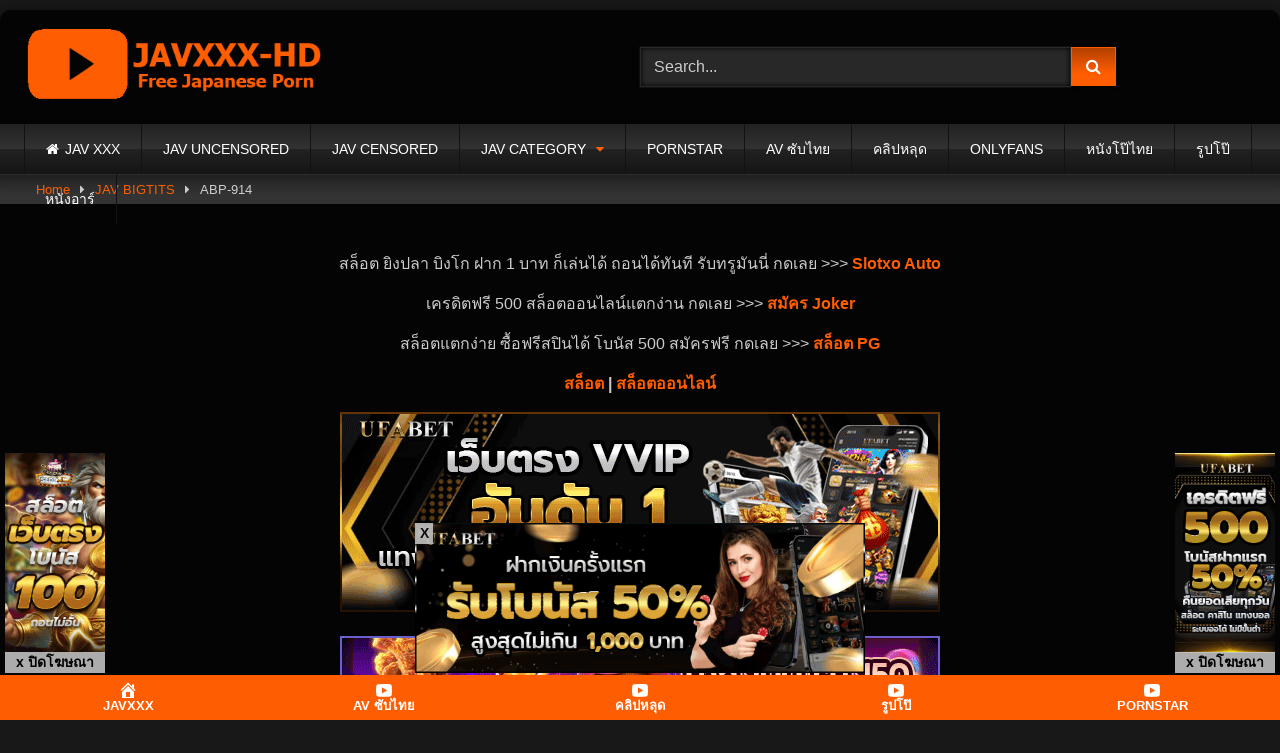

--- FILE ---
content_type: text/html; charset=UTF-8
request_url: https://www.javxxx-hd.com/abp-914/
body_size: 39844
content:
<!DOCTYPE html><html lang="en-US"><head><meta charset="UTF-8"><meta content='width=device-width, initial-scale=1.0, maximum-scale=1.0, user-scalable=0' name='viewport' /><link rel="profile" href="https://gmpg.org/xfn/11"><link rel="icon" href="
https://www.javxxx-hd.com/wp-content/uploads/2019/07/jav-xxx-JAVXXX-HD-icon.png"><meta property="fb:app_id" content="966242223397117" /><meta property="og:url" content="https://www.javxxx-hd.com/abp-914/" /><meta property="og:type" content="article" /><meta property="og:title" content="ABP-914" /><meta property="og:description" content="JAV Censored ABP-914 JavHot XXXXXX ABP-914 Asuna Kawai Asuna Kawai Will Service You As The Ultra Newest Beauty Salon Addict 46 She’ll Refresh Your Rock JAVHD JAVHD JAV Uncen XXX Japanese Porn UFABET | UFA365 | UFABET เข้าสู่ระบบ | UFABET เว็บตรง สล็อต ยิงปลา บิงโก ฝาก 1 บาท ก็เล่นได้ ถอนได้ทันที รับทรูมันนี่ กดเลย &gt;&gt;&gt; Slotxo Auto เครดิตฟรี 500..." /><meta property="og:image" content="https://www.javxxx-hd.com/wp-content/uploads/2019/10/JAV-ABP-914.jpg" /><meta property="og:image:width" content="200" /><meta property="og:image:height" content="200" /><meta name="twitter:card" content="summary"><meta name="twitter:title" content="ABP-914"><meta name="twitter:description" content="JAV Censored ABP-914 JavHot XXXXXX ABP-914 Asuna Kawai Asuna Kawai Will Service You As The Ultra Newest Beauty Salon Addict 46 She’ll Refresh Your Rock JAVHD JAVHD JAV Uncen XXX Japanese Porn UFABET | UFA365 | UFABET เข้าสู่ระบบ | UFABET เว็บตรง สล็อต ยิงปลา บิงโก ฝาก 1 บาท ก็เล่นได้ ถอนได้ทันที รับทรูมันนี่ กดเลย &gt;&gt;&gt; Slotxo Auto เครดิตฟรี 500..."><meta name="twitter:image" content="https://www.javxxx-hd.com/wp-content/uploads/2019/10/JAV-ABP-914.jpg"> <style>#page {
			max-width: 1300px;
			margin: 10px auto;
			background: rgba(0,0,0,0.85);
			box-shadow: 0 0 10px rgba(0, 0, 0, 0.50);
			-moz-box-shadow: 0 0 10px rgba(0, 0, 0, 0.50);
			-webkit-box-shadow: 0 0 10px rgba(0, 0, 0, 0.50);
			-webkit-border-radius: 10px;
			-moz-border-radius: 10px;
			border-radius: 10px;
		}</style><style>.post-thumbnail {
		padding-bottom: 56.25%;
	}
	.post-thumbnail .wpst-trailer,
	.post-thumbnail img {
		object-fit: Contain;
	}

	.video-debounce-bar {
		background: #FF5D01!important;
	}

			
			button,
		.button,
		input[type="button"],
		input[type="reset"],
		input[type="submit"],
		.label,
		.label:visited,
		.pagination ul li a,
		.widget_categories ul li a,
		.comment-reply-link,
		a.tag-cloud-link,
		.template-actors li a {
			background: -moz-linear-gradient(top, rgba(0,0,0,0.3) 0%, rgba(0,0,0,0) 70%); /* FF3.6-15 */
			background: -webkit-linear-gradient(top, rgba(0,0,0,0.3) 0%,rgba(0,0,0,0) 70%); /* Chrome10-25,Safari5.1-6 */
			background: linear-gradient(to bottom, rgba(0,0,0,0.3) 0%,rgba(0,0,0,0) 70%); /* W3C, IE10+, FF16+, Chrome26+, Opera12+, Safari7+ */
			filter: progid:DXImageTransform.Microsoft.gradient( startColorstr='#a62b2b2b', endColorstr='#00000000',GradientType=0 ); /* IE6-9 */
			-moz-box-shadow: 0 1px 6px 0 rgba(0, 0, 0, 0.12);
			-webkit-box-shadow: 0 1px 6px 0 rgba(0, 0, 0, 0.12);
			-o-box-shadow: 0 1px 6px 0 rgba(0, 0, 0, 0.12);
			box-shadow: 0 1px 6px 0 rgba(0, 0, 0, 0.12);
		}
		input[type="text"],
		input[type="email"],
		input[type="url"],
		input[type="password"],
		input[type="search"],
		input[type="number"],
		input[type="tel"],
		input[type="range"],
		input[type="date"],
		input[type="month"],
		input[type="week"],
		input[type="time"],
		input[type="datetime"],
		input[type="datetime-local"],
		input[type="color"],
		select,
		textarea,
		.wp-editor-container {
			-moz-box-shadow: 0 0 1px rgba(255, 255, 255, 0.3), 0 0 5px black inset;
			-webkit-box-shadow: 0 0 1px rgba(255, 255, 255, 0.3), 0 0 5px black inset;
			-o-box-shadow: 0 0 1px rgba(255, 255, 255, 0.3), 0 0 5px black inset;
			box-shadow: 0 0 1px rgba(255, 255, 255, 0.3), 0 0 5px black inset;
		}
		#site-navigation {
			background: #222222;
			background: -moz-linear-gradient(top, #222222 0%, #333333 50%, #222222 51%, #151515 100%);
			background: -webkit-linear-gradient(top, #222222 0%,#333333 50%,#222222 51%,#151515 100%);
			background: linear-gradient(to bottom, #222222 0%,#333333 50%,#222222 51%,#151515 100%);
			filter: progid:DXImageTransform.Microsoft.gradient( startColorstr='#222222', endColorstr='#151515',GradientType=0 );
			-moz-box-shadow: 0 6px 6px 0 rgba(0, 0, 0, 0.12);
			-webkit-box-shadow: 0 6px 6px 0 rgba(0, 0, 0, 0.12);
			-o-box-shadow: 0 6px 6px 0 rgba(0, 0, 0, 0.12);
			box-shadow: 0 6px 6px 0 rgba(0, 0, 0, 0.12);
		}
		#site-navigation > ul > li:hover > a,
		#site-navigation ul li.current-menu-item a {
			background: -moz-linear-gradient(top, rgba(0,0,0,0.3) 0%, rgba(0,0,0,0) 70%);
			background: -webkit-linear-gradient(top, rgba(0,0,0,0.3) 0%,rgba(0,0,0,0) 70%);
			background: linear-gradient(to bottom, rgba(0,0,0,0.3) 0%,rgba(0,0,0,0) 70%);
			filter: progid:DXImageTransform.Microsoft.gradient( startColorstr='#a62b2b2b', endColorstr='#00000000',GradientType=0 );
			-moz-box-shadow: inset 0px 0px 2px 0px #000000;
			-webkit-box-shadow: inset 0px 0px 2px 0px #000000;
			-o-box-shadow: inset 0px 0px 2px 0px #000000;
			box-shadow: inset 0px 0px 2px 0px #000000;
			filter:progid:DXImageTransform.Microsoft.Shadow(color=#000000, Direction=NaN, Strength=2);
		}
		.rating-bar,
		.categories-list .thumb-block .entry-header,
		.actors-list .thumb-block .entry-header,
		#filters .filters-select,
		#filters .filters-options {
			background: -moz-linear-gradient(top, rgba(0,0,0,0.3) 0%, rgba(0,0,0,0) 70%); /* FF3.6-15 */
			background: -webkit-linear-gradient(top, rgba(0,0,0,0.3) 0%,rgba(0,0,0,0) 70%); /* Chrome10-25,Safari5.1-6 */
			background: linear-gradient(to bottom, rgba(0,0,0,0.3) 0%,rgba(0,0,0,0) 70%); /* W3C, IE10+, FF16+, Chrome26+, Opera12+, Safari7+ */
			-moz-box-shadow: inset 0px 0px 2px 0px #000000;
			-webkit-box-shadow: inset 0px 0px 2px 0px #000000;
			-o-box-shadow: inset 0px 0px 2px 0px #000000;
			box-shadow: inset 0px 0px 2px 0px #000000;
			filter:progid:DXImageTransform.Microsoft.Shadow(color=#000000, Direction=NaN, Strength=2);
		}
		.breadcrumbs-area {
			background: -moz-linear-gradient(top, rgba(0,0,0,0.3) 0%, rgba(0,0,0,0) 70%); /* FF3.6-15 */
			background: -webkit-linear-gradient(top, rgba(0,0,0,0.3) 0%,rgba(0,0,0,0) 70%); /* Chrome10-25,Safari5.1-6 */
			background: linear-gradient(to bottom, rgba(0,0,0,0.3) 0%,rgba(0,0,0,0) 70%); /* W3C, IE10+, FF16+, Chrome26+, Opera12+, Safari7+ */
		}
	
	.site-title a {
		font-family: Open Sans;
		font-size: 36px;
	}
	.site-branding .logo img {
		max-width: 300px;
		max-height: 120px;
		margin-top: 0px;
		margin-left: 0px;
	}
	a,
	.site-title a i,
	.thumb-block:hover .rating-bar i,
	.categories-list .thumb-block:hover .entry-header .cat-title:before,
	.required,
	.like #more:hover i,
	.dislike #less:hover i,
	.top-bar i:hover,
	.main-navigation .menu-item-has-children > a:after,
	.menu-toggle i,
	.main-navigation.toggled li:hover > a,
	.main-navigation.toggled li.focus > a,
	.main-navigation.toggled li.current_page_item > a,
	.main-navigation.toggled li.current-menu-item > a,
	#filters .filters-select:after,
	.morelink i,
	.top-bar .membership a i,
	.thumb-block:hover .photos-count i {
		color: #FF5D01;
	}
	button,
	.button,
	input[type="button"],
	input[type="reset"],
	input[type="submit"],
	.label,
	.pagination ul li a.current,
	.pagination ul li a:hover,
	body #filters .label.secondary.active,
	.label.secondary:hover,
	.main-navigation li:hover > a,
	.main-navigation li.focus > a,
	.main-navigation li.current_page_item > a,
	.main-navigation li.current-menu-item > a,
	.widget_categories ul li a:hover,
	.comment-reply-link,
	a.tag-cloud-link:hover,
	.template-actors li a:hover {
		border-color: #FF5D01!important;
		background-color: #FF5D01!important;
	}
	.rating-bar-meter,
	.vjs-play-progress,
	#filters .filters-options span:hover,
	.bx-wrapper .bx-controls-direction a,
	.top-bar .social-share a:hover,
	.thumb-block:hover span.hd-video,
	.featured-carousel .slide a:hover span.hd-video,
	.appContainer .ctaButton {
		background-color: #FF5D01!important;
	}
	#video-tabs button.tab-link.active,
	.title-block,
	.widget-title,
	.page-title,
	.page .entry-title,
	.comments-title,
	.comment-reply-title,
	.morelink:hover {
		border-color: #FF5D01!important;
	}

	/* Small desktops ----------- */
	@media only screen  and (min-width : 64.001em) and (max-width : 84em) {
		#main .thumb-block {
			width: 20%!important;
		}
	}

	/* Desktops and laptops ----------- */
	@media only screen  and (min-width : 84.001em) {
		#main .thumb-block {
			width: 20%!important;
		}
	}</style>
 <script defer src="https://www.googletagmanager.com/gtag/js?id=UA-143287245-1"></script> <script>window.dataLayer = window.dataLayer || [];
  function gtag(){dataLayer.push(arguments);}
  gtag('js', new Date());

  gtag('config', 'UA-143287245-1');</script> <meta name='robots' content='index, follow, max-image-preview:large, max-snippet:-1, max-video-preview:-1' /><title>ABP-914 japan big milk JAV Bigtits XXX JAV Censored</title><meta name="description" content="XXXXXX ABP-914 Asuna Kawai Asuna Kawai Will Service You As The Ultra Newest Beauty Salon Addict 46 She’ll Refresh Your Rock JAVHD" /><link rel="canonical" href="https://www.javxxx-hd.com/abp-914/" /><meta property="og:locale" content="en_US" /><meta property="og:type" content="article" /><meta property="og:title" content="ABP-914 japan big milk JAV Bigtits XXX JAV Censored" /><meta property="og:description" content="XXXXXX ABP-914 Asuna Kawai Asuna Kawai Will Service You As The Ultra Newest Beauty Salon Addict 46 She’ll Refresh Your Rock JAVHD" /><meta property="og:url" content="https://www.javxxx-hd.com/abp-914/" /><meta property="og:site_name" content="JAV XXX JAVHD xxXX Japanese Porn AV Japan SEX JAV Online XxXxXx - JAVXXX-HD.COM" /><meta property="article:published_time" content="2019-10-30T06:21:33+00:00" /><meta property="article:modified_time" content="2020-02-28T07:33:41+00:00" /><meta property="og:image" content="https://www.javxxx-hd.com/wp-content/uploads/2019/10/JAV-ABP-914.jpg" /><meta property="og:image:width" content="800" /><meta property="og:image:height" content="539" /><meta property="og:image:type" content="image/jpeg" /><meta name="author" content="JAVXXX-HD" /><meta name="twitter:card" content="summary_large_image" /><meta name="twitter:label1" content="Written by" /><meta name="twitter:data1" content="JAVXXX-HD" /> <script type="application/ld+json" class="yoast-schema-graph">{"@context":"https://schema.org","@graph":[{"@type":"Article","@id":"https://www.javxxx-hd.com/abp-914/#article","isPartOf":{"@id":"https://www.javxxx-hd.com/abp-914/"},"author":{"name":"JAVXXX-HD","@id":"https://www.javxxx-hd.com/#/schema/person/fe46ee5cc0181561c18cb54658d36e64"},"headline":"ABP-914","datePublished":"2019-10-30T06:21:33+00:00","dateModified":"2020-02-28T07:33:41+00:00","mainEntityOfPage":{"@id":"https://www.javxxx-hd.com/abp-914/"},"wordCount":35,"publisher":{"@id":"https://www.javxxx-hd.com/#/schema/person/fe46ee5cc0181561c18cb54658d36e64"},"image":{"@id":"https://www.javxxx-hd.com/abp-914/#primaryimage"},"thumbnailUrl":"https://www.javxxx-hd.com/wp-content/uploads/2019/10/JAV-ABP-914.jpg","keywords":["av","av big boobs","av bigtits","av censored","av japan","av japan big","big tits av","free japanese porn","free jav","japan av big tits","japan big milk","japan sex","japan sex hd","japanese big tis","japanese porn","japanese porn hd","japanhd","jav hd pro","jav online","jav qd","jav sex","jav sex hd","javcen","javfe","javhd","javhot","porn big japan","porn japan big","porn japan hd","pornjapan","xxx japan big","xxxx","xxxxxx"],"articleSection":["JAV BIGTITS","JAV CENSORED"],"inLanguage":"en-US"},{"@type":"WebPage","@id":"https://www.javxxx-hd.com/abp-914/","url":"https://www.javxxx-hd.com/abp-914/","name":"ABP-914 japan big milk JAV Bigtits XXX JAV Censored","isPartOf":{"@id":"https://www.javxxx-hd.com/#website"},"primaryImageOfPage":{"@id":"https://www.javxxx-hd.com/abp-914/#primaryimage"},"image":{"@id":"https://www.javxxx-hd.com/abp-914/#primaryimage"},"thumbnailUrl":"https://www.javxxx-hd.com/wp-content/uploads/2019/10/JAV-ABP-914.jpg","datePublished":"2019-10-30T06:21:33+00:00","dateModified":"2020-02-28T07:33:41+00:00","description":"XXXXXX ABP-914 Asuna Kawai Asuna Kawai Will Service You As The Ultra Newest Beauty Salon Addict 46 She’ll Refresh Your Rock JAVHD","breadcrumb":{"@id":"https://www.javxxx-hd.com/abp-914/#breadcrumb"},"inLanguage":"en-US","potentialAction":[{"@type":"ReadAction","target":["https://www.javxxx-hd.com/abp-914/"]}]},{"@type":"ImageObject","inLanguage":"en-US","@id":"https://www.javxxx-hd.com/abp-914/#primaryimage","url":"https://www.javxxx-hd.com/wp-content/uploads/2019/10/JAV-ABP-914.jpg","contentUrl":"https://www.javxxx-hd.com/wp-content/uploads/2019/10/JAV-ABP-914.jpg","width":800,"height":539,"caption":"JAV ABP-914"},{"@type":"BreadcrumbList","@id":"https://www.javxxx-hd.com/abp-914/#breadcrumb","itemListElement":[{"@type":"ListItem","position":1,"name":"JAV XXX","item":"https://www.javxxx-hd.com/"},{"@type":"ListItem","position":2,"name":"JAV CENSORED","item":"https://www.javxxx-hd.com/jav-censored/"},{"@type":"ListItem","position":3,"name":"ABP-914"}]},{"@type":"WebSite","@id":"https://www.javxxx-hd.com/#website","url":"https://www.javxxx-hd.com/","name":"JAV XXX JAVHD xxXX Japanese Porn AV Japan SEX JAV Online XxXxXx - JAVXXX-HD.COM","description":"XXX JAV Japanese Porn JAVHD AV Japan ❌❌❌❌ Japan SEX JAV Online XxXxXx PornJapan JAVFE JapanHD JAV SEX Free Japanese Porn HD JAVHOT","publisher":{"@id":"https://www.javxxx-hd.com/#/schema/person/fe46ee5cc0181561c18cb54658d36e64"},"potentialAction":[{"@type":"SearchAction","target":{"@type":"EntryPoint","urlTemplate":"https://www.javxxx-hd.com/?s={search_term_string}"},"query-input":{"@type":"PropertyValueSpecification","valueRequired":true,"valueName":"search_term_string"}}],"inLanguage":"en-US"},{"@type":["Person","Organization"],"@id":"https://www.javxxx-hd.com/#/schema/person/fe46ee5cc0181561c18cb54658d36e64","name":"JAVXXX-HD","image":{"@type":"ImageObject","inLanguage":"en-US","@id":"https://www.javxxx-hd.com/#/schema/person/image/","url":"https://www.javxxx-hd.com/wp-content/uploads/2019/07/jav-xxx-JAVXXX-HD-logo.png","contentUrl":"https://www.javxxx-hd.com/wp-content/uploads/2019/07/jav-xxx-JAVXXX-HD-logo.png","width":400,"height":100,"caption":"JAVXXX-HD"},"logo":{"@id":"https://www.javxxx-hd.com/#/schema/person/image/"},"url":"https://www.javxxx-hd.com/author/javxxxhdmin/"}]}</script> <link rel='dns-prefetch' href='//vjs.zencdn.net' /><link rel='dns-prefetch' href='//unpkg.com' /><link rel='dns-prefetch' href='//fonts.googleapis.com' /><link rel="alternate" type="application/rss+xml" title="JAV XXX JAVHD xxXX Japanese Porn AV Japan SEX JAV Online XxXxXx - JAVXXX-HD.COM &raquo; Feed" href="https://www.javxxx-hd.com/feed/" /><link rel="alternate" title="oEmbed (JSON)" type="application/json+oembed" href="https://www.javxxx-hd.com/wp-json/oembed/1.0/embed?url=https%3A%2F%2Fwww.javxxx-hd.com%2Fabp-914%2F" /><link rel="alternate" title="oEmbed (XML)" type="text/xml+oembed" href="https://www.javxxx-hd.com/wp-json/oembed/1.0/embed?url=https%3A%2F%2Fwww.javxxx-hd.com%2Fabp-914%2F&#038;format=xml" /><style id='wp-img-auto-sizes-contain-inline-css' type='text/css'>img:is([sizes=auto i],[sizes^="auto," i]){contain-intrinsic-size:3000px 1500px}
/*# sourceURL=wp-img-auto-sizes-contain-inline-css */</style><style id='wp-emoji-styles-inline-css' type='text/css'>img.wp-smiley, img.emoji {
		display: inline !important;
		border: none !important;
		box-shadow: none !important;
		height: 1em !important;
		width: 1em !important;
		margin: 0 0.07em !important;
		vertical-align: -0.1em !important;
		background: none !important;
		padding: 0 !important;
	}
/*# sourceURL=wp-emoji-styles-inline-css */</style><style id='wp-block-library-inline-css' type='text/css'>:root{--wp-block-synced-color:#7a00df;--wp-block-synced-color--rgb:122,0,223;--wp-bound-block-color:var(--wp-block-synced-color);--wp-editor-canvas-background:#ddd;--wp-admin-theme-color:#007cba;--wp-admin-theme-color--rgb:0,124,186;--wp-admin-theme-color-darker-10:#006ba1;--wp-admin-theme-color-darker-10--rgb:0,107,160.5;--wp-admin-theme-color-darker-20:#005a87;--wp-admin-theme-color-darker-20--rgb:0,90,135;--wp-admin-border-width-focus:2px}@media (min-resolution:192dpi){:root{--wp-admin-border-width-focus:1.5px}}.wp-element-button{cursor:pointer}:root .has-very-light-gray-background-color{background-color:#eee}:root .has-very-dark-gray-background-color{background-color:#313131}:root .has-very-light-gray-color{color:#eee}:root .has-very-dark-gray-color{color:#313131}:root .has-vivid-green-cyan-to-vivid-cyan-blue-gradient-background{background:linear-gradient(135deg,#00d084,#0693e3)}:root .has-purple-crush-gradient-background{background:linear-gradient(135deg,#34e2e4,#4721fb 50%,#ab1dfe)}:root .has-hazy-dawn-gradient-background{background:linear-gradient(135deg,#faaca8,#dad0ec)}:root .has-subdued-olive-gradient-background{background:linear-gradient(135deg,#fafae1,#67a671)}:root .has-atomic-cream-gradient-background{background:linear-gradient(135deg,#fdd79a,#004a59)}:root .has-nightshade-gradient-background{background:linear-gradient(135deg,#330968,#31cdcf)}:root .has-midnight-gradient-background{background:linear-gradient(135deg,#020381,#2874fc)}:root{--wp--preset--font-size--normal:16px;--wp--preset--font-size--huge:42px}.has-regular-font-size{font-size:1em}.has-larger-font-size{font-size:2.625em}.has-normal-font-size{font-size:var(--wp--preset--font-size--normal)}.has-huge-font-size{font-size:var(--wp--preset--font-size--huge)}.has-text-align-center{text-align:center}.has-text-align-left{text-align:left}.has-text-align-right{text-align:right}.has-fit-text{white-space:nowrap!important}#end-resizable-editor-section{display:none}.aligncenter{clear:both}.items-justified-left{justify-content:flex-start}.items-justified-center{justify-content:center}.items-justified-right{justify-content:flex-end}.items-justified-space-between{justify-content:space-between}.screen-reader-text{border:0;clip-path:inset(50%);height:1px;margin:-1px;overflow:hidden;padding:0;position:absolute;width:1px;word-wrap:normal!important}.screen-reader-text:focus{background-color:#ddd;clip-path:none;color:#444;display:block;font-size:1em;height:auto;left:5px;line-height:normal;padding:15px 23px 14px;text-decoration:none;top:5px;width:auto;z-index:100000}html :where(.has-border-color){border-style:solid}html :where([style*=border-top-color]){border-top-style:solid}html :where([style*=border-right-color]){border-right-style:solid}html :where([style*=border-bottom-color]){border-bottom-style:solid}html :where([style*=border-left-color]){border-left-style:solid}html :where([style*=border-width]){border-style:solid}html :where([style*=border-top-width]){border-top-style:solid}html :where([style*=border-right-width]){border-right-style:solid}html :where([style*=border-bottom-width]){border-bottom-style:solid}html :where([style*=border-left-width]){border-left-style:solid}html :where(img[class*=wp-image-]){height:auto;max-width:100%}:where(figure){margin:0 0 1em}html :where(.is-position-sticky){--wp-admin--admin-bar--position-offset:var(--wp-admin--admin-bar--height,0px)}@media screen and (max-width:600px){html :where(.is-position-sticky){--wp-admin--admin-bar--position-offset:0px}}

/*# sourceURL=wp-block-library-inline-css */</style><style id='global-styles-inline-css' type='text/css'>:root{--wp--preset--aspect-ratio--square: 1;--wp--preset--aspect-ratio--4-3: 4/3;--wp--preset--aspect-ratio--3-4: 3/4;--wp--preset--aspect-ratio--3-2: 3/2;--wp--preset--aspect-ratio--2-3: 2/3;--wp--preset--aspect-ratio--16-9: 16/9;--wp--preset--aspect-ratio--9-16: 9/16;--wp--preset--color--black: #000000;--wp--preset--color--cyan-bluish-gray: #abb8c3;--wp--preset--color--white: #ffffff;--wp--preset--color--pale-pink: #f78da7;--wp--preset--color--vivid-red: #cf2e2e;--wp--preset--color--luminous-vivid-orange: #ff6900;--wp--preset--color--luminous-vivid-amber: #fcb900;--wp--preset--color--light-green-cyan: #7bdcb5;--wp--preset--color--vivid-green-cyan: #00d084;--wp--preset--color--pale-cyan-blue: #8ed1fc;--wp--preset--color--vivid-cyan-blue: #0693e3;--wp--preset--color--vivid-purple: #9b51e0;--wp--preset--gradient--vivid-cyan-blue-to-vivid-purple: linear-gradient(135deg,rgb(6,147,227) 0%,rgb(155,81,224) 100%);--wp--preset--gradient--light-green-cyan-to-vivid-green-cyan: linear-gradient(135deg,rgb(122,220,180) 0%,rgb(0,208,130) 100%);--wp--preset--gradient--luminous-vivid-amber-to-luminous-vivid-orange: linear-gradient(135deg,rgb(252,185,0) 0%,rgb(255,105,0) 100%);--wp--preset--gradient--luminous-vivid-orange-to-vivid-red: linear-gradient(135deg,rgb(255,105,0) 0%,rgb(207,46,46) 100%);--wp--preset--gradient--very-light-gray-to-cyan-bluish-gray: linear-gradient(135deg,rgb(238,238,238) 0%,rgb(169,184,195) 100%);--wp--preset--gradient--cool-to-warm-spectrum: linear-gradient(135deg,rgb(74,234,220) 0%,rgb(151,120,209) 20%,rgb(207,42,186) 40%,rgb(238,44,130) 60%,rgb(251,105,98) 80%,rgb(254,248,76) 100%);--wp--preset--gradient--blush-light-purple: linear-gradient(135deg,rgb(255,206,236) 0%,rgb(152,150,240) 100%);--wp--preset--gradient--blush-bordeaux: linear-gradient(135deg,rgb(254,205,165) 0%,rgb(254,45,45) 50%,rgb(107,0,62) 100%);--wp--preset--gradient--luminous-dusk: linear-gradient(135deg,rgb(255,203,112) 0%,rgb(199,81,192) 50%,rgb(65,88,208) 100%);--wp--preset--gradient--pale-ocean: linear-gradient(135deg,rgb(255,245,203) 0%,rgb(182,227,212) 50%,rgb(51,167,181) 100%);--wp--preset--gradient--electric-grass: linear-gradient(135deg,rgb(202,248,128) 0%,rgb(113,206,126) 100%);--wp--preset--gradient--midnight: linear-gradient(135deg,rgb(2,3,129) 0%,rgb(40,116,252) 100%);--wp--preset--font-size--small: 13px;--wp--preset--font-size--medium: 20px;--wp--preset--font-size--large: 36px;--wp--preset--font-size--x-large: 42px;--wp--preset--spacing--20: 0.44rem;--wp--preset--spacing--30: 0.67rem;--wp--preset--spacing--40: 1rem;--wp--preset--spacing--50: 1.5rem;--wp--preset--spacing--60: 2.25rem;--wp--preset--spacing--70: 3.38rem;--wp--preset--spacing--80: 5.06rem;--wp--preset--shadow--natural: 6px 6px 9px rgba(0, 0, 0, 0.2);--wp--preset--shadow--deep: 12px 12px 50px rgba(0, 0, 0, 0.4);--wp--preset--shadow--sharp: 6px 6px 0px rgba(0, 0, 0, 0.2);--wp--preset--shadow--outlined: 6px 6px 0px -3px rgb(255, 255, 255), 6px 6px rgb(0, 0, 0);--wp--preset--shadow--crisp: 6px 6px 0px rgb(0, 0, 0);}:where(.is-layout-flex){gap: 0.5em;}:where(.is-layout-grid){gap: 0.5em;}body .is-layout-flex{display: flex;}.is-layout-flex{flex-wrap: wrap;align-items: center;}.is-layout-flex > :is(*, div){margin: 0;}body .is-layout-grid{display: grid;}.is-layout-grid > :is(*, div){margin: 0;}:where(.wp-block-columns.is-layout-flex){gap: 2em;}:where(.wp-block-columns.is-layout-grid){gap: 2em;}:where(.wp-block-post-template.is-layout-flex){gap: 1.25em;}:where(.wp-block-post-template.is-layout-grid){gap: 1.25em;}.has-black-color{color: var(--wp--preset--color--black) !important;}.has-cyan-bluish-gray-color{color: var(--wp--preset--color--cyan-bluish-gray) !important;}.has-white-color{color: var(--wp--preset--color--white) !important;}.has-pale-pink-color{color: var(--wp--preset--color--pale-pink) !important;}.has-vivid-red-color{color: var(--wp--preset--color--vivid-red) !important;}.has-luminous-vivid-orange-color{color: var(--wp--preset--color--luminous-vivid-orange) !important;}.has-luminous-vivid-amber-color{color: var(--wp--preset--color--luminous-vivid-amber) !important;}.has-light-green-cyan-color{color: var(--wp--preset--color--light-green-cyan) !important;}.has-vivid-green-cyan-color{color: var(--wp--preset--color--vivid-green-cyan) !important;}.has-pale-cyan-blue-color{color: var(--wp--preset--color--pale-cyan-blue) !important;}.has-vivid-cyan-blue-color{color: var(--wp--preset--color--vivid-cyan-blue) !important;}.has-vivid-purple-color{color: var(--wp--preset--color--vivid-purple) !important;}.has-black-background-color{background-color: var(--wp--preset--color--black) !important;}.has-cyan-bluish-gray-background-color{background-color: var(--wp--preset--color--cyan-bluish-gray) !important;}.has-white-background-color{background-color: var(--wp--preset--color--white) !important;}.has-pale-pink-background-color{background-color: var(--wp--preset--color--pale-pink) !important;}.has-vivid-red-background-color{background-color: var(--wp--preset--color--vivid-red) !important;}.has-luminous-vivid-orange-background-color{background-color: var(--wp--preset--color--luminous-vivid-orange) !important;}.has-luminous-vivid-amber-background-color{background-color: var(--wp--preset--color--luminous-vivid-amber) !important;}.has-light-green-cyan-background-color{background-color: var(--wp--preset--color--light-green-cyan) !important;}.has-vivid-green-cyan-background-color{background-color: var(--wp--preset--color--vivid-green-cyan) !important;}.has-pale-cyan-blue-background-color{background-color: var(--wp--preset--color--pale-cyan-blue) !important;}.has-vivid-cyan-blue-background-color{background-color: var(--wp--preset--color--vivid-cyan-blue) !important;}.has-vivid-purple-background-color{background-color: var(--wp--preset--color--vivid-purple) !important;}.has-black-border-color{border-color: var(--wp--preset--color--black) !important;}.has-cyan-bluish-gray-border-color{border-color: var(--wp--preset--color--cyan-bluish-gray) !important;}.has-white-border-color{border-color: var(--wp--preset--color--white) !important;}.has-pale-pink-border-color{border-color: var(--wp--preset--color--pale-pink) !important;}.has-vivid-red-border-color{border-color: var(--wp--preset--color--vivid-red) !important;}.has-luminous-vivid-orange-border-color{border-color: var(--wp--preset--color--luminous-vivid-orange) !important;}.has-luminous-vivid-amber-border-color{border-color: var(--wp--preset--color--luminous-vivid-amber) !important;}.has-light-green-cyan-border-color{border-color: var(--wp--preset--color--light-green-cyan) !important;}.has-vivid-green-cyan-border-color{border-color: var(--wp--preset--color--vivid-green-cyan) !important;}.has-pale-cyan-blue-border-color{border-color: var(--wp--preset--color--pale-cyan-blue) !important;}.has-vivid-cyan-blue-border-color{border-color: var(--wp--preset--color--vivid-cyan-blue) !important;}.has-vivid-purple-border-color{border-color: var(--wp--preset--color--vivid-purple) !important;}.has-vivid-cyan-blue-to-vivid-purple-gradient-background{background: var(--wp--preset--gradient--vivid-cyan-blue-to-vivid-purple) !important;}.has-light-green-cyan-to-vivid-green-cyan-gradient-background{background: var(--wp--preset--gradient--light-green-cyan-to-vivid-green-cyan) !important;}.has-luminous-vivid-amber-to-luminous-vivid-orange-gradient-background{background: var(--wp--preset--gradient--luminous-vivid-amber-to-luminous-vivid-orange) !important;}.has-luminous-vivid-orange-to-vivid-red-gradient-background{background: var(--wp--preset--gradient--luminous-vivid-orange-to-vivid-red) !important;}.has-very-light-gray-to-cyan-bluish-gray-gradient-background{background: var(--wp--preset--gradient--very-light-gray-to-cyan-bluish-gray) !important;}.has-cool-to-warm-spectrum-gradient-background{background: var(--wp--preset--gradient--cool-to-warm-spectrum) !important;}.has-blush-light-purple-gradient-background{background: var(--wp--preset--gradient--blush-light-purple) !important;}.has-blush-bordeaux-gradient-background{background: var(--wp--preset--gradient--blush-bordeaux) !important;}.has-luminous-dusk-gradient-background{background: var(--wp--preset--gradient--luminous-dusk) !important;}.has-pale-ocean-gradient-background{background: var(--wp--preset--gradient--pale-ocean) !important;}.has-electric-grass-gradient-background{background: var(--wp--preset--gradient--electric-grass) !important;}.has-midnight-gradient-background{background: var(--wp--preset--gradient--midnight) !important;}.has-small-font-size{font-size: var(--wp--preset--font-size--small) !important;}.has-medium-font-size{font-size: var(--wp--preset--font-size--medium) !important;}.has-large-font-size{font-size: var(--wp--preset--font-size--large) !important;}.has-x-large-font-size{font-size: var(--wp--preset--font-size--x-large) !important;}
/*# sourceURL=global-styles-inline-css */</style><style id='classic-theme-styles-inline-css' type='text/css'>/*! This file is auto-generated */
.wp-block-button__link{color:#fff;background-color:#32373c;border-radius:9999px;box-shadow:none;text-decoration:none;padding:calc(.667em + 2px) calc(1.333em + 2px);font-size:1.125em}.wp-block-file__button{background:#32373c;color:#fff;text-decoration:none}
/*# sourceURL=/wp-includes/css/classic-themes.min.css */</style><link rel='stylesheet' id='dashicons-css' href='https://www.javxxx-hd.com/wp-includes/css/dashicons.min.css?ver=6.9' type='text/css' media='all' /><link rel='stylesheet' id='widgetopts-styles-css' href='https://www.javxxx-hd.com/wp-content/cache/autoptimize/css/autoptimize_single_df6ef36e1f7633952cf0b62e48ad071a.css' type='text/css' media='all' /><link rel='stylesheet' id='ppress-frontend-css' href='https://www.javxxx-hd.com/wp-content/plugins/wp-user-avatar/assets/css/frontend.min.css?ver=3.1.4' type='text/css' media='all' /><link rel='stylesheet' id='ppress-flatpickr-css' href='https://www.javxxx-hd.com/wp-content/plugins/wp-user-avatar/assets/flatpickr/flatpickr.min.css?ver=3.1.4' type='text/css' media='all' /><link rel='stylesheet' id='ppress-select2-css' href='https://www.javxxx-hd.com/wp-content/plugins/wp-user-avatar/assets/select2/select2.min.css?ver=6.9' type='text/css' media='all' /><link rel='stylesheet' id='wpst-font-awesome-css' href='https://www.javxxx-hd.com/wp-content/themes/retrotube/assets/stylesheets/font-awesome/css/font-awesome.min.css?ver=1.7.2' type='text/css' media='all' /><link rel='stylesheet' id='wpst-videojs-style-css' href='//vjs.zencdn.net/7.8.4/video-js.css?ver=7.8.4' type='text/css' media='all' /><link rel='stylesheet' id='wpst-style-css' href='https://www.javxxx-hd.com/wp-content/cache/autoptimize/css/autoptimize_single_c722e575b0aebb08007a0b834a3ae202.css?ver=1.7.2' type='text/css' media='all' /><link rel='stylesheet' id='tf-compiled-options-mobmenu-css' href='https://www.javxxx-hd.com/wp-content/uploads/dynamic-mobmenu.css?ver=2.8.2.2-503' type='text/css' media='all' /><link rel='stylesheet' id='tf-google-webfont-roboto-css' href='//fonts.googleapis.com/css?family=Roboto%3A500%2C400&#038;subset=latin%2Clatin-ext&#038;ver=6.9' type='text/css' media='all' /><link rel='stylesheet' id='cssmobmenu-icons-css' href='https://www.javxxx-hd.com/wp-content/cache/autoptimize/css/autoptimize_single_251e09b3b561faa6978b556dee98e4f5.css?ver=6.9' type='text/css' media='all' /><link rel='stylesheet' id='cssmobmenu-css' href='https://www.javxxx-hd.com/wp-content/cache/autoptimize/css/autoptimize_single_3f6a291f765d8db41cc3ebf10a83893d.css?ver=2.8.2.2' type='text/css' media='all' /> <script type="text/javascript" src="https://www.javxxx-hd.com/wp-includes/js/jquery/jquery.min.js?ver=3.7.1" id="jquery-core-js"></script> <script defer type="text/javascript" src="https://www.javxxx-hd.com/wp-includes/js/jquery/jquery-migrate.min.js?ver=3.4.1" id="jquery-migrate-js"></script> <script type="text/javascript" id="zxcvbn-async-js-extra">var _zxcvbnSettings = {"src":"https://www.javxxx-hd.com/wp-includes/js/zxcvbn.min.js"};
//# sourceURL=zxcvbn-async-js-extra</script> <script defer type="text/javascript" src="https://www.javxxx-hd.com/wp-includes/js/zxcvbn-async.min.js?ver=1.0" id="zxcvbn-async-js"></script> <script defer type="text/javascript" src="https://www.javxxx-hd.com/wp-content/plugins/wp-user-avatar/assets/flatpickr/flatpickr.min.js?ver=6.9" id="ppress-flatpickr-js"></script> <script defer type="text/javascript" src="https://www.javxxx-hd.com/wp-content/plugins/wp-user-avatar/assets/select2/select2.min.js?ver=6.9" id="ppress-select2-js"></script> <script defer type="text/javascript" src="https://www.javxxx-hd.com/wp-content/cache/autoptimize/js/autoptimize_single_9fec94a3b17e9b826fd6afab4d269684.js?ver=2.8.2.2" id="mobmenujs-js"></script> <link rel="https://api.w.org/" href="https://www.javxxx-hd.com/wp-json/" /><link rel="alternate" title="JSON" type="application/json" href="https://www.javxxx-hd.com/wp-json/wp/v2/posts/1166" /><link rel="EditURI" type="application/rsd+xml" title="RSD" href="https://www.javxxx-hd.com/xmlrpc.php?rsd" /><meta name="generator" content="WordPress 6.9" /><link rel='shortlink' href='https://www.javxxx-hd.com/?p=1166' /><meta name="viewport" content="initial-scale=1, viewport-fit=cover">  <script defer src="https://www.googletagmanager.com/gtag/js?id=G-12L444RJDW"></script> <script>window.dataLayer = window.dataLayer || [];
  function gtag(){dataLayer.push(arguments);}
  gtag('js', new Date());

  gtag('config', 'G-12L444RJDW');</script> <meta name="google-site-verification" content="TvYyUxdVdiUb22H-HcmdKe0YAaF0fj5cjiiOep7hQ-4" />  <script>!function(f,b,e,v,n,t,s)
{if(f.fbq)return;n=f.fbq=function(){n.callMethod?
n.callMethod.apply(n,arguments):n.queue.push(arguments)};
if(!f._fbq)f._fbq=n;n.push=n;n.loaded=!0;n.version='2.0';
n.queue=[];t=b.createElement(e);t.async=!0;
t.src=v;s=b.getElementsByTagName(e)[0];
s.parentNode.insertBefore(t,s)}(window, document,'script',
'https://connect.facebook.net/en_US/fbevents.js');
fbq('init', '992909095693140');
fbq('track', 'PageView');</script> <noscript><img height="1" width="1" style="display:none"
src="https://www.facebook.com/tr?id=992909095693140&ev=PageView&noscript=1"
/></noscript>  <script>!function(f,b,e,v,n,t,s)
{if(f.fbq)return;n=f.fbq=function(){n.callMethod?
n.callMethod.apply(n,arguments):n.queue.push(arguments)};
if(!f._fbq)f._fbq=n;n.push=n;n.loaded=!0;n.version='2.0';
n.queue=[];t=b.createElement(e);t.async=!0;
t.src=v;s=b.getElementsByTagName(e)[0];
s.parentNode.insertBefore(t,s)}(window, document,'script',
'https://connect.facebook.net/en_US/fbevents.js');
fbq('init', '1414070129471254');
fbq('track', 'PageView');</script> <noscript><img height="1" width="1" style="display:none"
src="https://www.facebook.com/tr?id=1414070129471254&ev=PageView&noscript=1"
/></noscript><link rel="icon" href="https://www.javxxx-hd.com/wp-content/uploads/2019/07/cropped-jav-xxx-JAVXXX-HD-icon-32x32.png" sizes="32x32" /><link rel="icon" href="https://www.javxxx-hd.com/wp-content/uploads/2019/07/cropped-jav-xxx-JAVXXX-HD-icon-192x192.png" sizes="192x192" /><link rel="apple-touch-icon" href="https://www.javxxx-hd.com/wp-content/uploads/2019/07/cropped-jav-xxx-JAVXXX-HD-icon-180x180.png" /><meta name="msapplication-TileImage" content="https://www.javxxx-hd.com/wp-content/uploads/2019/07/cropped-jav-xxx-JAVXXX-HD-icon-270x270.png" /><style type="text/css" id="wp-custom-css">.gg
{
       width: 35%;
    z-index: 8000;
    position: fixed;
    bottom: 0;
    left: 32.5%;
    margin-bottom: 0;
}
div#adv_jp {
    line-height: 0;
}

div#left_gmod {
    z-index: 99999;
    position: fixed;
    top: 30%;
    left: 0;
    margin-left: 5px;
    list-style: none;
}
span.close-left {
    z-index: 8000;
    color: #000;
    background: #c1c0c0;
    position: absolute;
    right: 0;
    top: 96%;
    cursor: pointer;
    width: 100%;
    opacity: .9;
    height: 21px;
    font-weight: 600;
    font-size: 14px;
    text-align: center;
}

div#close_num {
    position: absolute;
    top: 20%;
    right: 26%;
    border-radius: 1px;
    z-index: 1000;
  font-size: 0;
    text-align: center;
}
img.pic{
    width: 70%;
    border: solid 1px #fff;
}
div#gmod {
    z-index: 99999;
    position: fixed;
    top: 30%;
    right: 0;
    -webkit-transform: translatex(-5%);
    list-style: none;
}
img.img_adv {
    width: 100%;
	  margin-bottom: 46px
}
img.img_gmod{
  width: 100%;
}
span.close-jp {
    z-index: 8000;
    color: #000;
    background: #c1c0c0;
    position: absolute;
    left: 0;
    top: 0;
    cursor: pointer;
    width: 18px;
    opacity: .9;
    height: 21px;
    font-weight: 700;
    font-size: 14px;
    text-align: center;
}
span.close-gmod {
     z-index: 8000;
    color: #000;
    background: #c1c0c0;
    position: absolute;
    right: 0;
    top: 96%;
    cursor: pointer;
    width: 100%;
    opacity: .9;
    height: 21px;
    font-weight: 600;
    font-size: 14px;
    text-align: center;
}
span.close-ad {
           z-index: 8000;
    color: #000;
    background: #c1c0c0;
    position: absolute;
    left: 0;
    top: 0;
    cursor: pointer;
    width: 18px;
    opacity: .9;
    height: 21px;
    font-weight: 700;
    font-size: 14px;
    text-align: center;
}
	img.img_adv {
    width: 100%;
    margin-bottom: 8px;
}

@media only screen and (max-width: 1300px) {
div#close_num {
    position: absolute;
    top: 20%;
    right: 20%;
    border-radius: 1px;
    z-index: 10;
    font-size: 0;
    text-align: center;
}
  .gg {
    width: 70%;
    z-index: 8000;
    position: fixed;
    bottom: 0;
    left: 15%;
    margin-bottom: 38px;
}
}

@media only screen and (max-width: 800px) {

  .gg {
    width: 65%;
    z-index: 8000;
    position: fixed;
    bottom: 0;
    left: 18%;
    margin-bottom: 36px;
}
 div#gmod {
    margin-bottom: 0;
}
 a#back-to-top {
      right: 20px !important;
    bottom: 60px !important;
}

  div#close_num {
    position: absolute;
    top: 0;
    right: 8%;
    border-radius: 1px;
    z-index: 10;
    font-size: 0;
    text-align: center;
}
  div#skipads {
    position: absolute;
    bottom: 0;
    right: 0;
    padding: 10px;
    font-size: 16px;
    color: #000;
    background-color: #fff;
    border: solid 1px #000;
    font-weight: 700;
    border-radius: 1px;
    z-index: 10;
    text-align: center;
    cursor: pointer;
}
  div#countdown {
    position: absolute;
    bottom: 0;
    right: 0;
    padding: 8px;
    font-size: 14px;
    color: #000;
    background-color: #ffffff;
    border: solid 1px #080808;
    font-weight: bold;
    border-radius: 1px;
    z-index: 9;
    text-align: center;
}
  img.pic {
    width: 55%;
    border: solid 1px #fff;
}

}

@media only screen and (max-width: 600px) {
 div#skipads {
    position: absolute;
    bottom: -5px;
    right: 0px;
    padding: 8px;
    font-size: 14px;
    color: #000;
    background-color: #ffffff;
    border: solid 1px #000;
    font-weight: bold;
    border-radius: 1px;
    z-index: 999;
    text-align: center;
  cursor: pointer;
}
div#countdown {
    position: absolute;
    bottom: -5px;
    right: 0px;
    padding: 8px;
    font-size: 14px;
    color: #000;
    background-color: #ffffff;
    border: solid 1px #080808;
    font-weight: bold;
    border-radius: 1px;
    z-index: 990;
    text-align: center;
}

span.close-ad {
    z-index: 8000;
    color: #000;
    background: #c1c0c0;
    position: absolute;
    left: 0;
    top: 0;
    cursor: pointer;
    width: 18px;
    opacity: .9;
    height: 21px;
    font-weight: 700;
    font-size: 12px;
    text-align: center;
}
  span.close-jp{
    z-index: 8000;
    color: #000;
    background: #c1c0c0;
    position: absolute;
    left: 5px;
   	top: 5px;
    cursor: pointer;
    width: 18px;
    opacity: .9;
    height: 21px;
    font-weight: 700;
    font-size: 14px;
    text-align: center;
  }
  img.pic {
    width: 45%;
    border: solid 1px #fff;
}
  div#close_num {
    position: absolute;
    top: 0;
    right: 0;
    border-radius: 1px;
    z-index: 10;
    font-size: 0;
    text-align: center;
}
 div#gmod {
     top: 30%;
  }
  
  div#gmod {
 
    -webkit-transform: translatex(-5%);
}
  img.img_gmod {
    width: 100%;
}
  a#back-to-top {
      right: 20px !important;
    bottom: 200px !important;
}
}
@media only screen and (max-width: 600px) {
  .gg {
    width: 100%;
    z-index: 8000;
    position: fixed;
    bottom: 0;
    left: 0;
		    margin-bottom: 0px;
}
		img.img_adv {
    width: 100%;
    margin-bottom: 46px;
}
}





span.close-left, span.close-gmod{
	left:0;
}
.gg{
	width:100%;
	max-width:450px;
	left:calc(50% - 225px);
}
.img_gmod {
	right:0;
}
#left_slotxo, #gmod, #left_gmod {
	top:unset !important;
	bottom:15px;
	width:100px;
}
ul.fixed-bottom-menu {
    z-index: 999;
}
@media only screen and (max-width: 1300px) {
  .gg {
    margin-bottom: 47px;
	}
	#left_slotxo, #gmod, #left_gmod{
		bottom:60px;
	}
}
@media only screen and (max-width: 675px) {
  .gg {
    width: 100%;
		margin-bottom:47px;
	}
	#left_slotxo, #gmod, #left_gmod{
		bottom:210px;
	}
}
@media only screen and (max-width: 475px) {
  .gg {
    width: 100%;
		max-width:100%;
		left:0;
	}
}</style><link rel='stylesheet' id='fixed-bottom-menu-css' href='https://www.javxxx-hd.com/wp-content/cache/autoptimize/css/autoptimize_single_03d9110809ff8bd82f779251c9b821b6.css?ver=1.00' type='text/css' media='all' /><style id='fixed-bottom-menu-inline-css' type='text/css'>.fixed-bottom-menu-text{ font-size:13px; }ul.fixed-bottom-menu { background-color: #ff5d01; height: 45px; z-index: 30; }ul.fixed-bottom-menu li { width: 20%; }.fixed-bottom-menu li a { color: #FFFFFF; padding-top: 5px; line-height: 10px; }.fixed-bottom-menu li a:hover { color: #000000; }@media( min-width: 1300px ) { .fixed-bottom-menu{ display: none; } }
/*# sourceURL=fixed-bottom-menu-inline-css */</style></head><body data-rsssl=1
class="wp-singular post-template-default single single-post postid-1166 single-format-standard wp-embed-responsive wp-theme-retrotube group-blog mob-menu-slideout"><div id="page"> <a class="skip-link screen-reader-text" href="#content">Skip to content</a><header id="masthead" class="site-header" role="banner"><div class="site-branding row"><div class="logo"> <a href="https://www.javxxx-hd.com/" rel="home" title="JAV XXX JAVHD xxXX Japanese Porn AV Japan SEX JAV Online XxXxXx - JAVXXX-HD.COM" data-wpel-link="internal"><img src="
 https://www.javxxx-hd.com/wp-content/uploads/2019/07/jav-xxx-JAVXXX-HD-logo.png					" alt="JAV XXX JAVHD xxXX Japanese Porn AV Japan SEX JAV Online XxXxXx - JAVXXX-HD.COM"></a></div><div class="header-search "><form method="get" id="searchform" action="https://www.javxxx-hd.com/"> <input class="input-group-field" value="Search..." name="s" id="s" onfocus="if (this.value == 'Search...') {this.value = '';}" onblur="if (this.value == '') {this.value = 'Search...';}" type="text" /> <input class="button fa-input" type="submit" id="searchsubmit" value="&#xf002;" /></form></div></div><nav id="site-navigation" class="main-navigation
 " role="navigation"><div id="head-mobile"></div><div class="button-nav"></div><ul id="menu-main-menu" class="row"><li id="menu-item-15" class="home-icon menu-item menu-item-type-custom menu-item-object-custom menu-item-home menu-item-15"><a href="https://www.javxxx-hd.com" data-wpel-link="internal">JAV XXX</a></li><li id="menu-item-28" class="menu-item menu-item-type-taxonomy menu-item-object-category menu-item-28"><a href="https://www.javxxx-hd.com/jav-uncensored/" data-wpel-link="internal">JAV UNCENSORED</a></li><li id="menu-item-27" class="menu-item menu-item-type-taxonomy menu-item-object-category current-post-ancestor current-menu-parent current-post-parent menu-item-27"><a href="https://www.javxxx-hd.com/jav-censored/" data-wpel-link="internal">JAV CENSORED</a></li><li id="menu-item-72" class="menu-item menu-item-type-custom menu-item-object-custom menu-item-has-children menu-item-72"><a href="https://www.javxxx-hd.com/categories/" data-wpel-link="internal">JAV CATEGORY</a><ul class="sub-menu"><li id="menu-item-30" class="menu-item menu-item-type-taxonomy menu-item-object-category menu-item-30"><a href="https://www.javxxx-hd.com/jav-amature/" data-wpel-link="internal">JAV AMATURE</a></li><li id="menu-item-32" class="menu-item menu-item-type-taxonomy menu-item-object-category current-post-ancestor current-menu-parent current-post-parent menu-item-32"><a href="https://www.javxxx-hd.com/jav-bigtits/" data-wpel-link="internal">JAV BIGTITS</a></li><li id="menu-item-33" class="menu-item menu-item-type-taxonomy menu-item-object-category menu-item-33"><a href="https://www.javxxx-hd.com/jav-cosplay/" data-wpel-link="internal">JAV COSPLAY</a></li><li id="menu-item-34" class="menu-item menu-item-type-taxonomy menu-item-object-category menu-item-34"><a href="https://www.javxxx-hd.com/jav-creampie/" data-wpel-link="internal">JAV CREAMPIE</a></li><li id="menu-item-35" class="menu-item menu-item-type-taxonomy menu-item-object-category menu-item-35"><a href="https://www.javxxx-hd.com/jav-massage/" data-wpel-link="internal">JAV MASSAGE</a></li><li id="menu-item-37" class="menu-item menu-item-type-taxonomy menu-item-object-category menu-item-37"><a href="https://www.javxxx-hd.com/jav-schoolgirl/" data-wpel-link="internal">JAV SCHOOLGIRL</a></li><li id="menu-item-38" class="menu-item menu-item-type-taxonomy menu-item-object-category menu-item-38"><a href="https://www.javxxx-hd.com/jav-teen/" data-wpel-link="internal">JAV TEEN</a></li><li id="menu-item-39" class="menu-item menu-item-type-taxonomy menu-item-object-category menu-item-39"><a href="https://www.javxxx-hd.com/jav-wife/" data-wpel-link="internal">JAV WIFE</a></li></ul></li><li id="menu-item-40" class="menu-item menu-item-type-custom menu-item-object-custom menu-item-40"><a href="https://www.javxxx-hd.com/actors/" data-wpel-link="internal">PORNSTAR</a></li><li id="menu-item-16398" class="menu-item menu-item-type-taxonomy menu-item-object-category menu-item-16398"><a href="https://www.javxxx-hd.com/av-%e0%b8%8b%e0%b8%b1%e0%b8%9a%e0%b9%84%e0%b8%97%e0%b8%a2/" data-wpel-link="internal">AV ซับไทย</a></li><li id="menu-item-16399" class="menu-item menu-item-type-taxonomy menu-item-object-category menu-item-16399"><a href="https://www.javxxx-hd.com/%e0%b8%84%e0%b8%a5%e0%b8%b4%e0%b8%9b%e0%b8%ab%e0%b8%a5%e0%b8%b8%e0%b8%94/" data-wpel-link="internal">คลิปหลุด</a></li><li id="menu-item-49285" class="menu-item menu-item-type-taxonomy menu-item-object-category menu-item-49285"><a href="https://www.javxxx-hd.com/onlyfans/" data-wpel-link="internal">ONLYFANS</a></li><li id="menu-item-16402" class="menu-item menu-item-type-taxonomy menu-item-object-category menu-item-16402"><a href="https://www.javxxx-hd.com/%e0%b8%ab%e0%b8%99%e0%b8%b1%e0%b8%87%e0%b9%82%e0%b8%9b%e0%b9%8a%e0%b9%84%e0%b8%97%e0%b8%a2/" data-wpel-link="internal">หนังโป๊ไทย</a></li><li id="menu-item-16400" class="menu-item menu-item-type-taxonomy menu-item-object-category menu-item-16400"><a href="https://www.javxxx-hd.com/%e0%b8%a3%e0%b8%b9%e0%b8%9b%e0%b9%82%e0%b8%9b%e0%b9%8a/" data-wpel-link="internal">รูปโป๊</a></li><li id="menu-item-16401" class="menu-item menu-item-type-taxonomy menu-item-object-category menu-item-16401"><a href="https://www.javxxx-hd.com/%e0%b8%ab%e0%b8%99%e0%b8%b1%e0%b8%87%e0%b8%ad%e0%b8%b2%e0%b8%a3%e0%b9%8c/" data-wpel-link="internal">หนังอาร์</a></li></ul></nav><div class="clear"></div></header><div class="breadcrumbs-area"><div class="row"><div id="breadcrumbs"><a href="https://www.javxxx-hd.com" data-wpel-link="internal">Home</a><span class="separator"><i class="fa fa-caret-right"></i></span><a href="https://www.javxxx-hd.com/jav-bigtits/" data-wpel-link="internal">JAV BIGTITS</a><span class="separator"><i class="fa fa-caret-right"></i></span><span class="current">ABP-914</span></div></div></div><div id="content" class="site-content row"><div id="primary" class="content-area "><main id="main" class="site-main " role="main"><div class='code-block code-block-2' style='margin: 8px auto; text-align: center; display: block; clear: both;'><p style="text-align: center;">สล็อต ยิงปลา บิงโก ฝาก 1 บาท ก็เล่นได้ ถอนได้ทันที รับทรูมันนี่ กดเลย &gt;&gt;&gt; <a href="https://www.slotxo-gold.com/topup" data-wpel-link="external" target="_blank" rel="external noopener"><strong>Slotxo Auto</strong></a></p><p style="text-align: center;">เครดิตฟรี 500 สล็อตออนไลน์แตกง่าน กดเลย &gt;&gt;&gt; <a href="https://joker123-vip.com/%e0%b8%aa%e0%b8%a1%e0%b8%b1%e0%b8%84%e0%b8%a3-joker/" data-wpel-link="external" target="_blank" rel="external noopener"><strong>สมัคร Joker</strong></a></p><p style="text-align: center;">สล็อตแตกง่าย ซื้อฟรีสปินได้ โบนัส 500 สมัครฟรี กดเลย &gt;&gt;&gt; <strong><a href="https://pgslot36.com/" data-wpel-link="external" target="_blank" rel="external noopener">สล็อต PG</a></strong></p><p style="text-align: center;"><span style="font-size: 12pt;"><strong> <a href="https://pgslot36.com/" data-wpel-link="external" target="_blank" rel="external noopener">สล็อต</a> | <a href="https://pgslot36.com/" data-wpel-link="external" target="_blank" rel="external noopener">สล็อตออนไลน์</a></div><div class='code-block code-block-4' style='margin: 8px 0; clear: both;'> <a href="https://ufabet-vvip.com/" target="_blank" data-wpel-link="external" rel="nofollow noopener noreferrer external"> <img class="size-full aligncenter" loading="lazy" decoding="async" src="https://cdn2.vid1234.online/s/แบนเนอร์/ufabet-vvip.gif" alt="UFABET เว็บตรง ทางเข้าใหม่ล่าสุด 2025 สมัครง่าย ปลอดภัย 100%"> </a> <br> <a href="https://pgslotvip69.com/" target="_blank" data-wpel-link="external" rel="nofollow noopener noreferrer external"> <img  class="size-full aligncenter" loading="lazy" decoding="async" src="https://cdn2.vid1234.online/s/แบนเนอร์/PGslot-พีจีสล็อต-PG.gif" alt="PGSLOT เว็บตรง สล็อต PG แตกง่าย สมัครฟรี"> </a><br> <a href="https://joker123win.com/" data-wpel-link="external" target="_blank" rel="external noopener"><img class="wp-image-38082 size-full aligncenter" title="สล็อตโจ๊กเกอร์ Joker123" src="https://cdn2.vid1234.online/s/แบนเนอร์/joker123-สล็อตโจ๊กเกอร์.gif" alt="สล็อตโจ๊กเกอร์ Joker123" width="600" height="200" /></a> <br> <a href="https://xn--12cgi8c1a5ce3c9dbb8e3fzd.com/" target="_blank" rel="noopener external" data-wpel-link="external"> <img class="wp-image-38082 size-full aligncenter" src="https://cdn2.vid1234.online/s/แบนเนอร์/สูตรบาคาร่า-AI-ฟรี.gif" alt="สูตรบาคาร่า AI ฟรี"> </a></div><article id="post-1166" class="post-1166 post type-post status-publish format-standard has-post-thumbnail hentry category-jav-bigtits category-jav-censored tag-av tag-av-big-boobs tag-av-bigtits tag-av-censored tag-av-japan tag-av-japan-big tag-big-tits-av tag-free-japanese-porn tag-free-jav tag-japan-av-big-tits tag-japan-big-milk tag-japan-sex tag-japan-sex-hd tag-japanese-big-tis tag-japanese-porn tag-japanese-porn-hd tag-japanhd tag-jav-hd-pro tag-jav-online tag-jav-qd tag-jav-sex tag-jav-sex-hd tag-javcen tag-javfe tag-javhd tag-javhot tag-porn-big-japan tag-porn-japan-big tag-porn-japan-hd tag-pornjapan tag-xxx-japan-big tag-xxxx tag-xxxxxx actors-asuna-kawai" itemprop="video" itemscope itemtype="http://schema.org/VideoObject"><header class="entry-header"><div class="video-player"><meta itemprop="author" content="JAVXXX-HD" /><meta itemprop="name" content="ABP-914" /><meta itemprop="description" content="ABP-914" /><meta itemprop="description" content="JAV Censored ABP-914 JavHot
XXXXXX ABP-914 Asuna Kawai Asuna Kawai Will Service You As The Ultra Newest Beauty Salon Addict 46 She’ll Refresh Your Rock JAVHD  [maxbutton id="2" ] [maxbutton id="1" ] [maxbutton id="3" ] [maxbutton id="4" ]" /><meta itemprop="duration" content="P0DT2H51M11S" /><meta itemprop="thumbnailUrl" content="https://www.javxxx-hd.com/wp-content/uploads/2019/10/JAV-ABP-914-640x360.jpg" /><meta itemprop="embedURL" content="https://feurl.com/v/n-jn3i26xp81yjy" /><meta itemprop="uploadDate" content="2019-10-30T13:21:33+07:00" /><div class="responsive-player"><iframe width="560" height="315" src="https://feurl.com/v/n-jn3i26xp81yjy" frameborder="0" allowfullscreen></iframe></div></div><div class="title-block box-shadow"><h1 class="entry-title" itemprop="name">ABP-914</h1><div id="rating"> <span id="video-rate"><span class="post-like"><a href="#" data-post_id="1166" data-post_like="like"><span class="like" title="I like this"><span id="more"><i class="fa fa-thumbs-up"></i> <span class="grey-link">Like</span></span></a> <a href="#" data-post_id="1166" data-post_like="dislike"> <span title="I dislike this" class="qtip dislike"><span id="less"><i class="fa fa-thumbs-down fa-flip-horizontal"></i></span></span> </a></span></span></div><div id="video-tabs" class="tabs"> <button class="tab-link active about" data-tab-id="video-about"><i class="fa fa-info-circle"></i> About</button> <button class="tab-link share" data-tab-id="video-share"><i class="fa fa-share"></i> Share</button></div></div><div class="clear"></div></header><div class="entry-content"><div id="rating-col"><div id="video-views"><span>0</span> views</div><div class="rating-bar"><div class="rating-bar-meter"></div></div><div class="rating-result"><div class="percentage">0%</div><div class="likes"> <i class="fa fa-thumbs-up"></i> <span class="likes_count">0</span> <i class="fa fa-thumbs-down fa-flip-horizontal"></i> <span class="dislikes_count">0</span></div></div></div><div class="tab-content"><div id="video-about" class="width70"><div class="video-description"><div class="desc 
 "><h2>JAV Censored ABP-914 JavHot</h2><p>XXXXXX ABP-914 Asuna Kawai Asuna Kawai Will Service You As The Ultra Newest Beauty Salon Addict 46 She’ll Refresh Your Rock <a href="https://www.javxxx-hd.com" title="JAVHD" data-wpel-link="internal"><span style="font-size: 18pt; color: #ff6600;"><strong>JAVHD</strong></span></a></p><p><a class="maxbutton-2 maxbutton maxbutton-javhd" target="_blank" rel="noopener" href="https://www.javxxx-hd.com/" data-wpel-link="internal"><span class='mb-text'>JAVHD</span></a> <a class="maxbutton-1 maxbutton maxbutton-jav-uncen" target="_blank" rel="noopener" href="https://www.javxxx-hd.com/jav-uncensored/" data-wpel-link="internal"><span class='mb-text'>JAV Uncen</span></a> <a class="maxbutton-3 maxbutton maxbutton-xxx" target="_blank" rel="noopener" href="https://www.javxxx-hd.com/" data-wpel-link="internal"><span class='mb-text'>XXX</span></a> <a class="maxbutton-4 maxbutton maxbutton-japanese-porn" target="_blank" rel="noopener" href="https://www.javxxx-hd.com/" data-wpel-link="internal"><span class='mb-text'>Japanese Porn</span></a></p><div class='code-block code-block-1' style='margin: 8px auto; text-align: center; display: block; clear: both;'> <strong><a href="https://ufabet-vip.com/" data-wpel-link="external" target="_blank" rel="external noopener">UFABET</a> | <a href="https://ufabet-vip.com/" data-wpel-link="external" target="_blank" rel="external noopener">UFA365</a> | <a href="https://ufabet-vip.com/" data-wpel-link="external" target="_blank" rel="external noopener">UFABET เข้าสู่ระบบ</a> | <a href="https://ufabet-vip.com/" data-wpel-link="external" target="_blank" rel="external noopener">UFABET เว็บตรง</a> </strong><p style="text-align: center;">สล็อต ยิงปลา บิงโก ฝาก 1 บาท ก็เล่นได้ ถอนได้ทันที รับทรูมันนี่ กดเลย &gt;&gt;&gt; <a href="https://www.slotxo-gold.com/topup" data-wpel-link="external" target="_blank" rel="external noopener"><strong>Slotxo Auto</strong></a></p><p style="text-align: center;">เครดิตฟรี 500 สล็อตออนไลน์แตกง่าน กดเลย &gt;&gt;&gt; <a href="https://joker123win.com/" data-wpel-link="external" target="_blank" rel="external noopener"><strong>สล็อตโจ๊กเกอร์</strong></a></p><p style="text-align: center;">สล็อตแตกง่าย ซื้อฟรีสปินได้ โบนัส 500 สมัครฟรี กดเลย &gt;&gt;&gt; <strong><a href="https://pgslot36.com/pgslot-auto/" data-wpel-link="external" target="_blank" rel="external noopener">PG Slot ฝากผ่านวอเลท</a></strong></p> <a href="https://www.jackpot168.com/register/" target="_blank" rel="noopener external" data-wpel-link="external"><img class="alignnone wp-image-24307 size-full" src="https://cdn2.vid1234.online/s/แบนเนอร์/หวย200x600.gif" alt="แทงหวยออนไลน์ jackpot168" width="600" height="200" /></a> <a href="https://xn--911-pklyha2e4frf9c.com/" target="_blank" rel="noopener external" data-wpel-link="external"><img class="wp-image-48858 size-full aligncenter" src="https://www.javxxx-hd.com/wp-content/uploads/2023/06/หนัง-18.gif" alt="หนัง 18" width="600" height="200" /></a> <span style="color: #ff6600;"><strong><a style="color: #ff6600;" href="https://www.slotxo-gold.com/" data-wpel-link="external" target="_blank" rel="external noopener">SLOTXO</a> | <a style="color: #ff6600;" href="https://joker123win.com/" data-wpel-link="external" target="_blank" rel="external noopener">JOKER123</a> | <a style="color: #ff6600;" href="https://pgslot36.com/" data-wpel-link="external" target="_blank" rel="external noopener">PG SLOT</a> | <a style="color: #ff6600;" href="https://slotxo-gold.com/" data-wpel-link="external" target="_blank" rel="external noopener">SLOTXO</a> | <a style="color: #ff6600;" href="https://www.slotxo-gold.com/" data-wpel-link="external" target="_blank" rel="external noopener">สล็อต XO</a> | <a style="color: #ff6600;" href="https://pgslot36.com/" data-wpel-link="external" target="_blank" rel="external noopener">พีจีสล็อต</a> | <a style="color: #ff6600;" href="https://joker123win.com/" data-wpel-link="external" target="_blank" rel="external noopener">สล็อตโจ๊กเกอร์</a> | <a style="color: #ff6600;" href="https://pgslot36.com/" data-wpel-link="external" target="_blank" rel="external noopener">PG SLOT</a> | <a style="color: #ff6600;" href="https://slotxo-gold.com/" data-wpel-link="external" target="_blank" rel="external noopener">สล็อต XO</a> | <a style="color: #ff6600;" href="https://pgslot36.com/" data-wpel-link="external" target="_blank" rel="external noopener">สล็อต PG</a></div></div></div><div id="video-author"> <i class="fa fa-user"></i> From: <a href="https://www.javxxx-hd.com/author/javxxxhdmin/" title="Posts by JAVXXX-HD" rel="author" data-wpel-link="internal">JAVXXX-HD</a></div><div id="video-actors"> <i class="fa fa-star"></i> Porn Star: <a href="https://www.javxxx-hd.com/actor/asuna-kawai/" title="ASUNA KAWAI" data-wpel-link="internal">ASUNA KAWAI</a></div><div class="tags"><div class="tags-list"><a href="https://www.javxxx-hd.com/jav-bigtits/" class="label" title="JAV BIGTITS" data-wpel-link="internal"><i class="fa fa-folder-open"></i>JAV BIGTITS</a> <a href="https://www.javxxx-hd.com/jav-censored/" class="label" title="JAV CENSORED" data-wpel-link="internal"><i class="fa fa-folder-open"></i>JAV CENSORED</a></div></div></div><div id="video-share"><div id="fb-root"></div> <script>(function(d, s, id) {
		var js, fjs = d.getElementsByTagName(s)[0];
		if (d.getElementById(id)) return;
		js = d.createElement(s); js.id = id;
		js.src = 'https://connect.facebook.net/fr_FR/sdk.js#xfbml=1&version=v2.12';
		fjs.parentNode.insertBefore(js, fjs);
		}(document, 'script', 'facebook-jssdk'));</script> <a target="_blank" href="https://www.facebook.com/sharer/sharer.php?u=https://www.javxxx-hd.com/abp-914/&amp;src=sdkpreparse" data-wpel-link="external" rel="external noopener"><i id="facebook" class="fa fa-facebook"></i></a> <a target="_blank" href="https://twitter.com/share?url=https://www.javxxx-hd.com/abp-914/&amp;text=JAV Censored ABP-914 JavHot
XXXXXX ABP-914 Asuna Kawai Asuna Kawai Will Service You As The Ultra Newest Beauty Salon Addict 46 She’ll Refresh Your Rock JAVHD  [maxbutton id=&quot;2&quot; ] [maxbutton id=&quot;1&quot; ] [maxbutton id=&quot;3&quot; ] [maxbutton id=&quot;4&quot; ]" data-wpel-link="external" rel="external noopener"><i id="twitter" class="fa fa-twitter"></i></a></div></div></div><div class="under-video-block"><h2 class="widget-title">Related videos</h2><div><article data-video-uid="1" data-post-id="25671" class="loop-video thumb-block post-25671 post type-post status-publish format-standard has-post-thumbnail hentry category-jav-amature category-jav-bigtits category-jav-creampie category-jav-uncensored tag-amateur-av tag-asian-creampie tag-av-amature tag-av-big-boobs tag-av-bigtits tag-av-creampie tag-av-japan-big tag-av-japan-uncen tag-av-japan-uncensor tag-av-uncen tag-av-uncen-hd tag-av-uncensor tag-big-tits-av tag-creampie-av tag-japan-av-big-tits tag-japan-av-uncen tag-japan-big-milk tag-japan-uncen tag-japan-uncensor tag-japanese-big-tis tag-japanese-creampie tag-japanese-creampie-hd tag-japanese-creampie-porn tag-jav-hd-uncen tag-porn-big-japan tag-porn-japan-big tag-porn-japan-uncen tag-porn-uncen tag-xxx-japan-big"> <a href="https://www.javxxx-hd.com/fc2-ppv-1128182/" title="FC2 PPV 1128182" data-wpel-link="internal"><div class="post-thumbnail"><div class="post-thumbnail-container"><img width="300" height="168.75" data-src="https://www.javxxx-hd.com/wp-content/uploads/2021/06/FC2-PPV-1128182.jpg" alt="FC2 PPV 1128182"></div> <span class="hd-video">HD</span> <span class="views"><i class="fa fa-eye"></i> 207</span> <span class="duration"><i class="fa fa-clock-o"></i>28:36</span></div><div class="rating-bar"><div class="rating-bar-meter" style="width:0%"></div><i class="fa fa-thumbs-up" aria-hidden="true"></i><span>0%</span></div><header class="entry-header"> <span>FC2 PPV 1128182</span></header> </a></article><article data-video-uid="2" data-post-id="4829" class="loop-video thumb-block post-4829 post type-post status-publish format-standard has-post-thumbnail hentry category-jav-bigtits category-jav-censored category-jav-creampie category-jav-schoolgirl category-jav-teen tag-av-big-boobs tag-av-bigtits tag-av-censored tag-av-japan-big tag-av-japan-school tag-av-japan-teen tag-av-school tag-av-school-girl tag-av-school-japan tag-av-schoolgirl tag-av-teen tag-big-tits-av tag-japan-av-big-tits tag-japan-av-school tag-japan-big-milk tag-japan-school-av tag-japan-school-sex tag-japan-x-school tag-japanese-big-tis tag-japanese-school-porn tag-jav-teen-hd tag-javcen tag-javschool tag-jpschoolgirls tag-porn-big-japan tag-porn-japan-big tag-school-japan-sex tag-school-japan-xxx tag-sex-japan-school tag-teen-japan-sex tag-teen-japan-xxx tag-teen-jav tag-xxx-japan-big tag-xxx-school-japan actors-yumi-shion"> <a href="https://www.javxxx-hd.com/ssni-634/" title="SSNI-634" data-wpel-link="internal"><div class="post-thumbnail"><div class="post-thumbnail-container"><img width="300" height="168.75" data-src="https://www.javxxx-hd.com/wp-content/uploads/2020/05/SSNI-634.jpg" alt="SSNI-634"></div> <span class="hd-video">HD</span> <span class="views"><i class="fa fa-eye"></i> 877</span> <span class="duration"><i class="fa fa-clock-o"></i>02:42:33</span></div><div class="rating-bar"><div class="rating-bar-meter" style="width:80%"></div><i class="fa fa-thumbs-up" aria-hidden="true"></i><span>80%</span></div><header class="entry-header"> <span>SSNI-634</span></header> </a></article><article data-video-uid="3" data-post-id="4390" class="loop-video thumb-block post-4390 post type-post status-publish format-standard has-post-thumbnail hentry category-jav-bigtits category-jav-censored category-jav-creampie category-jav-wife tag-asian-creampie tag-av-big-boobs tag-av-bigtits tag-av-censored tag-av-creampie tag-av-japan-big tag-av-japan-wife tag-av-wife tag-beautiful-japanese-wife tag-big-tits-av tag-creampie-av tag-japan-av-big-tits tag-japan-big-milk tag-japanese-big-tis tag-japanese-creampie tag-japanese-creampie-hd tag-japanese-creampie-porn tag-japanese-wife tag-japanese-wife-av tag-japanese-wife-tube tag-javcen tag-porn-big-japan tag-porn-japan-big tag-sex-japanese-wife tag-sex-wife-japan tag-xxx-japan-big actors-azusa-misaki"> <a href="https://www.javxxx-hd.com/juy-801/" title="JUY-801" data-wpel-link="internal"><div class="post-thumbnail"><div class="post-thumbnail-container"><img width="300" height="168.75" data-src="https://www.javxxx-hd.com/wp-content/uploads/2020/04/JUY-801.jpg" alt="JUY-801"></div> <span class="hd-video">HD</span> <span class="views"><i class="fa fa-eye"></i> 612</span> <span class="duration"><i class="fa fa-clock-o"></i>01:58:54</span></div><div class="rating-bar"><div class="rating-bar-meter" style="width:66%"></div><i class="fa fa-thumbs-up" aria-hidden="true"></i><span>66%</span></div><header class="entry-header"> <span>JUY-801</span></header> </a></article><article data-video-uid="4" data-post-id="1602" class="loop-video thumb-block post-1602 post type-post status-publish format-standard has-post-thumbnail hentry category-jav-bigtits category-jav-censored tag-av-big-boobs tag-av-bigtits tag-av-censored tag-av-japan-big tag-big-tits-av tag-japan-av-big-tits tag-japan-big-milk tag-japanese-big-tis tag-javcen tag-porn-big-japan tag-porn-japan-big tag-xxx-japan-big actors-akari-hoshino actors-kaori-makise actors-koyuki-amano actors-nachi-kurosawa actors-yumi-kazama"> <a href="https://www.javxxx-hd.com/fabs-079/" title="FABS-079" data-wpel-link="internal"><div class="post-thumbnail"><div class="post-thumbnail-container"><img width="300" height="168.75" data-src="https://www.javxxx-hd.com/wp-content/uploads/2020/02/FABS-079.jpg" alt="FABS-079"></div> <span class="hd-video">HD</span> <span class="views"><i class="fa fa-eye"></i> 1K</span> <span class="duration"><i class="fa fa-clock-o"></i>02:49:37</span></div><div class="rating-bar"><div class="rating-bar-meter" style="width:100%"></div><i class="fa fa-thumbs-up" aria-hidden="true"></i><span>100%</span></div><header class="entry-header"> <span>FABS-079</span></header> </a></article><article data-video-uid="5" data-post-id="2702" class="loop-video thumb-block post-2702 post type-post status-publish format-standard has-post-thumbnail hentry category-jav-amature category-jav-bigtits category-jav-creampie category-jav-uncensored tag-amateur-av tag-asian-creampie tag-av-amature tag-av-big-boobs tag-av-bigtits tag-av-creampie tag-av-japan-big tag-av-japan-uncen tag-av-japan-uncensor tag-av-uncen tag-av-uncen-hd tag-av-uncensor tag-big-tits-av tag-creampie-av tag-japan-av-big-tits tag-japan-av-uncen tag-japan-big-milk tag-japan-uncen tag-japan-uncensor tag-japanese-big-tis tag-japanese-creampie tag-japanese-creampie-hd tag-japanese-creampie-porn tag-jav-hd-uncen tag-porn-big-japan tag-porn-japan-big tag-porn-japan-uncen tag-porn-uncen tag-xxx-japan-big actors-rina-nanase"> <a href="https://www.javxxx-hd.com/heyzo-1433/" title="HEYZO-1433" data-wpel-link="internal"><div class="post-thumbnail"><div class="post-thumbnail-container"><img width="300" height="168.75" data-src="https://www.javxxx-hd.com/wp-content/uploads/2020/03/HEYZO-1433.jpg" alt="HEYZO-1433"></div> <span class="hd-video">HD</span> <span class="views"><i class="fa fa-eye"></i> 1K</span> <span class="duration"><i class="fa fa-clock-o"></i>01:03:52</span></div><div class="rating-bar"><div class="rating-bar-meter" style="width:100%"></div><i class="fa fa-thumbs-up" aria-hidden="true"></i><span>100%</span></div><header class="entry-header"> <span>HEYZO-1433</span></header> </a></article><article data-video-uid="6" data-post-id="11259" class="loop-video thumb-block post-11259 post type-post status-publish format-standard has-post-thumbnail hentry category-jav-censored category-jav-creampie tag-asian-creampie tag-av-censored tag-av-creampie tag-creampie-av tag-japanese-creampie tag-japanese-creampie-hd tag-japanese-creampie-porn tag-javcen actors-oura-manami"> <a href="https://www.javxxx-hd.com/dpmi-039/" title="DPMI-039" data-wpel-link="internal"><div class="post-thumbnail"><div class="post-thumbnail-container"><img width="300" height="168.75" data-src="https://www.javxxx-hd.com/wp-content/uploads/2020/10/DPMI-039.jpg" alt="DPMI-039"></div> <span class="hd-video">HD</span> <span class="views"><i class="fa fa-eye"></i> 591</span> <span class="duration"><i class="fa fa-clock-o"></i>01:57:41</span></div><div class="rating-bar"><div class="rating-bar-meter" style="width:85%"></div><i class="fa fa-thumbs-up" aria-hidden="true"></i><span>85%</span></div><header class="entry-header"> <span>DPMI-039</span></header> </a></article><article data-video-uid="7" data-post-id="1364" class="loop-video thumb-block post-1364 post type-post status-publish format-standard has-post-thumbnail hentry category-jav-amature category-jav-bigtits category-jav-teen tag-amateur-av tag-av-japan-teen-av-amature tag-av-teen tag-jav-teen-hd tag-teen-japan-sex tag-teen-japan-xxx tag-teen-jav"> <a href="https://www.javxxx-hd.com/300mium-566/" title="300MIUM-566" data-wpel-link="internal"><div class="post-thumbnail"><div class="post-thumbnail-container"><img width="300" height="168.75" data-src="https://www.javxxx-hd.com/wp-content/uploads/2020/02/300MIUM-566.jpg" alt="300MIUM-566"></div> <span class="hd-video">HD</span> <span class="views"><i class="fa fa-eye"></i> 705</span> <span class="duration"><i class="fa fa-clock-o"></i>02:00:11</span></div><div class="rating-bar"><div class="rating-bar-meter" style="width:0%"></div><i class="fa fa-thumbs-up" aria-hidden="true"></i><span>0%</span></div><header class="entry-header"> <span>300MIUM-566</span></header> </a></article><article data-video-uid="8" data-post-id="4459" class="loop-video thumb-block post-4459 post type-post status-publish format-standard has-post-thumbnail hentry category-jav-bigtits category-jav-censored category-jav-creampie tag-asian-creampie tag-av-big-boobs tag-av-bigtits tag-av-censored tag-av-creampie tag-av-japan-big tag-big-tits-av tag-creampie-av tag-japan-av-big-tits tag-japan-big-milk tag-japanese-big-tis tag-japanese-creampie tag-japanese-creampie-hd tag-japanese-creampie-porn tag-javcen tag-porn-big-japan tag-porn-japan-big tag-xxx-japan-big actors-yoshitaka-nene"> <a href="https://www.javxxx-hd.com/ssni-648/" title="SSNI-648" data-wpel-link="internal"><div class="post-thumbnail"><div class="post-thumbnail-container"><img width="300" height="168.75" data-src="https://www.javxxx-hd.com/wp-content/uploads/2020/04/SSNI-648.jpg" alt="SSNI-648"></div> <span class="hd-video">HD</span> <span class="views"><i class="fa fa-eye"></i> 388</span> <span class="duration"><i class="fa fa-clock-o"></i>01:57:20</span></div><div class="rating-bar"><div class="rating-bar-meter" style="width:75%"></div><i class="fa fa-thumbs-up" aria-hidden="true"></i><span>75%</span></div><header class="entry-header"> <span>SSNI-648</span></header> </a></article><article data-video-uid="9" data-post-id="35811" class="loop-video thumb-block post-35811 post type-post status-publish format-standard has-post-thumbnail hentry category-jav-bigtits category-jav-creampie category-jav-uncensored tag-asian-creampie tag-av-big-boobs tag-av-bigtits tag-av-creampie tag-av-japan-big tag-av-japan-uncen tag-av-japan-uncensor tag-av-uncen tag-av-uncen-hd tag-av-uncensor tag-big-tits-av tag-creampie-av tag-japan-av-big-tits tag-japan-av-uncen tag-japan-big-milk tag-japan-uncen tag-japan-uncensor tag-japanese-big-tis tag-japanese-creampie tag-japanese-creampie-hd tag-japanese-creampie-porn tag-jav-hd-uncen tag-porn-big-japan tag-porn-japan-big tag-porn-japan-uncen tag-porn-uncen tag-xxx-japan-big"> <a href="https://www.javxxx-hd.com/fc2-ppv-884530/" title="FC2 PPV 884530" data-wpel-link="internal"><div class="post-thumbnail"><div class="post-thumbnail-container"><img width="300" height="168.75" data-src="https://www.javxxx-hd.com/wp-content/uploads/2021/10/FC2-PPV-884530.jpg" alt="FC2 PPV 884530"></div> <span class="hd-video">HD</span> <span class="views"><i class="fa fa-eye"></i> 655</span> <span class="duration"><i class="fa fa-clock-o"></i>02:21:52</span></div><div class="rating-bar"><div class="rating-bar-meter" style="width:100%"></div><i class="fa fa-thumbs-up" aria-hidden="true"></i><span>100%</span></div><header class="entry-header"> <span>FC2 PPV 884530</span></header> </a></article><article data-video-uid="10" data-post-id="3447" class="loop-video thumb-block post-3447 post type-post status-publish format-standard has-post-thumbnail hentry category-jav-bigtits category-jav-censored category-jav-creampie tag-asian-creampie tag-av-big-boobs tag-av-bigtits tag-av-censored tag-av-creampie tag-av-japan-big tag-big-tits-av tag-creampie-av tag-japan-av-big-tits tag-japan-big-milk tag-japanese-big-tis tag-japanese-creampie tag-japanese-creampie-hd tag-japanese-creampie-porn tag-javcen tag-porn-big-japan tag-porn-japan-big tag-xxx-japan-big actors-rin-sakuragi"> <a href="https://www.javxxx-hd.com/bbi-148/" title="BBI-148" data-wpel-link="internal"><div class="post-thumbnail"><div class="post-thumbnail-container"><img width="300" height="168.75" data-src="https://www.javxxx-hd.com/wp-content/uploads/2020/04/BBI-148.jpg" alt="BBI-148"></div> <span class="hd-video">HD</span> <span class="views"><i class="fa fa-eye"></i> 512</span> <span class="duration"><i class="fa fa-clock-o"></i>02:35:39</span></div><div class="rating-bar"><div class="rating-bar-meter" style="width:20%"></div><i class="fa fa-thumbs-up" aria-hidden="true"></i><span>20%</span></div><header class="entry-header"> <span>BBI-148</span></header> </a></article><article data-video-uid="11" data-post-id="10948" class="loop-video thumb-block post-10948 post type-post status-publish format-standard has-post-thumbnail hentry category-jav-bigtits category-jav-censored category-jav-wife tag-av-big-boobs tag-av-bigtits tag-av-censored tag-av-japan-big tag-av-japan-wife tag-av-wife tag-beautiful-japanese-wife tag-big-tits-av tag-japan-av-big-tits tag-japan-big-milk tag-japanese-big-tis tag-japanese-wife tag-japanese-wife-av tag-japanese-wife-tube tag-javcen tag-porn-big-japan tag-porn-japan-big tag-sex-japanese-wife tag-sex-wife-japan tag-xxx-japan-big actors-seira-kawashima"> <a href="https://www.javxxx-hd.com/hbad-545/" title="HBAD-545" data-wpel-link="internal"><div class="post-thumbnail"><div class="post-thumbnail-container"><img width="300" height="168.75" data-src="https://www.javxxx-hd.com/wp-content/uploads/2020/10/HBAD-545.jpg" alt="HBAD-545"></div> <span class="hd-video">HD</span> <span class="views"><i class="fa fa-eye"></i> 1K</span> <span class="duration"><i class="fa fa-clock-o"></i>02:12:50</span></div><div class="rating-bar"><div class="rating-bar-meter" style="width:100%"></div><i class="fa fa-thumbs-up" aria-hidden="true"></i><span>100%</span></div><header class="entry-header"> <span>HBAD-545</span></header> </a></article><article data-video-uid="12" data-post-id="15688" class="loop-video thumb-block post-15688 post type-post status-publish format-standard has-post-thumbnail hentry category-jav-bigtits category-jav-censored category-jav-teen tag-av tag-av-japan tag-av-japan-teen tag-av-teen tag-free-japanese-porn tag-free-jav tag-japan-sex tag-japan-sex-hd tag-japanese-porn tag-japanese-porn-hd tag-japanhd tag-jav-hd-pro tag-jav-online tag-jav-qd tag-jav-sex tag-jav-sex-hd tag-jav-teen-hd tag-javfe tag-javhd tag-javhot tag-porn-japan-hd tag-pornjapan tag-teen-japan-sex tag-teen-japan-xxx tag-teen-jav"> <a href="https://www.javxxx-hd.com/atid-306/" title="ATID-306" data-wpel-link="internal"><div class="post-thumbnail"><div class="post-thumbnail-container"><img width="300" height="168.75" data-src="https://www.javxxx-hd.com/wp-content/uploads/2021/02/ATID-306.jpg" alt="ATID-306"></div> <span class="hd-video">HD</span> <span class="views"><i class="fa fa-eye"></i> 453</span> <span class="duration"><i class="fa fa-clock-o"></i>02:31:20</span></div><div class="rating-bar"><div class="rating-bar-meter" style="width:100%"></div><i class="fa fa-thumbs-up" aria-hidden="true"></i><span>100%</span></div><header class="entry-header"> <span>ATID-306</span></header> </a></article><article data-video-uid="13" data-post-id="14468" class="loop-video thumb-block post-14468 post type-post status-publish format-standard has-post-thumbnail hentry category-jav-bigtits category-jav-censored tag-av tag-av-big-boobs tag-av-bigtits tag-av-japan tag-av-japan-big tag-big-tits-av tag-free-japanese-porn tag-free-jav tag-japan-av-big-tits tag-japan-big-milk tag-japan-sex tag-japan-sex-hd tag-japanese-big-tis tag-japanese-porn tag-japanese-porn-hd tag-japanhd tag-jav-hd-pro tag-jav-online tag-jav-qd tag-jav-sex tag-jav-sex-hd tag-javfe tag-javhd tag-javhot tag-porn-big-japan tag-porn-japan-big tag-porn-japan-hd tag-pornjapan tag-xxx-japan-big actors-mori-hotaru"> <a href="https://www.javxxx-hd.com/ngod-091/" title="NGOD-091" data-wpel-link="internal"><div class="post-thumbnail"><div class="post-thumbnail-container"><img width="300" height="168.75" data-src="https://www.javxxx-hd.com/wp-content/uploads/2021/02/NGOD-091.jpg" alt="NGOD-091"></div> <span class="hd-video">HD</span> <span class="views"><i class="fa fa-eye"></i> 292</span> <span class="duration"><i class="fa fa-clock-o"></i>02:49:37</span></div><div class="rating-bar"><div class="rating-bar-meter" style="width:75%"></div><i class="fa fa-thumbs-up" aria-hidden="true"></i><span>75%</span></div><header class="entry-header"> <span>NGOD-091</span></header> </a></article><article data-video-uid="14" data-post-id="28226" class="loop-video thumb-block post-28226 post type-post status-publish format-standard has-post-thumbnail hentry category-jav-bigtits category-jav-creampie category-jav-uncensored tag-asian-creampie tag-av-big-boobs tag-av-bigtits tag-av-creampie tag-av-japan-big tag-av-japan-uncen tag-av-japan-uncensor tag-av-uncen tag-av-uncen-hd tag-av-uncensor tag-big-tits-av tag-creampie-av tag-japan-av-big-tits tag-japan-av-uncen tag-japan-big-milk tag-japan-uncen tag-japan-uncensor tag-japanese-big-tis tag-japanese-creampie tag-japanese-creampie-hd tag-japanese-creampie-porn tag-jav-hd-uncen tag-porn-big-japan tag-porn-japan-big tag-porn-japan-uncen tag-porn-uncen tag-xxx-japan-big"> <a href="https://www.javxxx-hd.com/fc2-ppv-1467509/" title="FC2-PPV 1467509" data-wpel-link="internal"><div class="post-thumbnail"><div class="post-thumbnail-container"><img width="300" height="168.75" data-src="https://www.javxxx-hd.com/wp-content/uploads/2021/07/FC2-PPV-1467509.jpg" alt="FC2-PPV 1467509"></div> <span class="hd-video">HD</span> <span class="views"><i class="fa fa-eye"></i> 769</span> <span class="duration"><i class="fa fa-clock-o"></i>01:00:08</span></div><div class="rating-bar"><div class="rating-bar-meter" style="width:0%"></div><i class="fa fa-thumbs-up" aria-hidden="true"></i><span>0%</span></div><header class="entry-header"> <span>FC2-PPV 1467509</span></header> </a></article><article data-video-uid="15" data-post-id="5548" class="loop-video thumb-block post-5548 post type-post status-publish format-standard has-post-thumbnail hentry category-jav-bigtits category-jav-censored category-jav-creampie category-jav-teen tag-asian-creampie tag-av-big-boobs tag-av-bigtits tag-av-censored tag-av-creampie tag-av-japan-big tag-av-japan-teen tag-av-teen tag-big-tits-av tag-creampie-av tag-japan-av-big-tits tag-japan-big-milk tag-japanese-big-tis tag-japanese-creampie tag-japanese-creampie-hd tag-japanese-creampie-porn tag-jav-teen-hd tag-javcen tag-porn-big-japan tag-porn-japan-big tag-teen-japan-sex tag-teen-japan-xxx tag-teen-jav tag-xxx-japan-big actors-harusaki-ryou"> <a href="https://www.javxxx-hd.com/mvsd-429/" title="MVSD-429" data-wpel-link="internal"><div class="post-thumbnail"><div class="post-thumbnail-container"><img width="300" height="168.75" data-src="https://www.javxxx-hd.com/wp-content/uploads/2020/05/MVSD-429.jpg" alt="MVSD-429"></div> <span class="hd-video">HD</span> <span class="views"><i class="fa fa-eye"></i> 708</span> <span class="duration"><i class="fa fa-clock-o"></i>01:55:30</span></div><div class="rating-bar"><div class="rating-bar-meter" style="width:0%"></div><i class="fa fa-thumbs-up" aria-hidden="true"></i><span>0%</span></div><header class="entry-header"> <span>MVSD-429</span></header> </a></article><article data-video-uid="16" data-post-id="13471" class="loop-video thumb-block post-13471 post type-post status-publish format-standard has-post-thumbnail hentry category-jav-amature category-jav-bigtits category-jav-creampie category-jav-uncensored tag-amateur-av-asian-creampie tag-av-amature tag-av-big-boobs tag-av-creampie tag-av-japan-big tag-av-japan-uncen tag-av-japan-uncensor tag-av-uncen-hd tag-av-uncensor tag-big-tits-av tag-creampie-av tag-japan-av-big-titsav-uncen tag-japan-av-uncen tag-japan-big-milk tag-japan-uncen tag-japan-uncensor tag-japanese-big-tis tag-japanese-creampie tag-japanese-creampie-hd-av-bigtits tag-japanese-creampie-porn tag-jav-hd-uncen tag-porn-big-japan tag-porn-japan-big tag-porn-japan-uncen tag-porn-uncen tag-xxx-japan-big actors-porn-star"> <a href="https://www.javxxx-hd.com/fc2-ppv-1008085/" title="FC2 PPV 1008085" data-wpel-link="internal"><div class="post-thumbnail"><div class="post-thumbnail-container"><img width="300" height="168.75" data-src="https://www.javxxx-hd.com/wp-content/uploads/2021/01/FC2-PPV-1008085.jpg" alt="FC2 PPV 1008085"></div> <span class="hd-video">HD</span> <span class="views"><i class="fa fa-eye"></i> 585</span> <span class="duration"><i class="fa fa-clock-o"></i>35:30</span></div><div class="rating-bar"><div class="rating-bar-meter" style="width:88%"></div><i class="fa fa-thumbs-up" aria-hidden="true"></i><span>88%</span></div><header class="entry-header"> <span>FC2 PPV 1008085</span></header> </a></article><article data-video-uid="17" data-post-id="12780" class="loop-video thumb-block post-12780 post type-post status-publish format-standard has-post-thumbnail hentry category-jav-censored category-jav-creampie category-jav-teen tag-asian-creampie tag-av-creampie tag-creampie-av tag-japanese-creampie tag-japanese-creampie-hd tag-japanese-creampie-porn actors-akase-shouko actors-iwasawa-kayo actors-sasamoto-yurara"> <a href="https://www.javxxx-hd.com/zmen-056/" title="ZMEN-056" data-wpel-link="internal"><div class="post-thumbnail"><div class="post-thumbnail-container video-with-thumbs thumbs-rotation" data-thumbs="https://www.javxxx-hd.com/wp-content/uploads/2021/01/ZMEN-056-320x180.jpg,https://www.javxxx-hd.com/wp-content/uploads/2021/01/ZMEN-056-AV-320x180.jpg"><img width="300" height="168.75" data-src="https://www.javxxx-hd.com/wp-content/uploads/2021/01/ZMEN-056-AV.jpg" alt="ZMEN-056"></div> <span class="hd-video">HD</span> <span class="views"><i class="fa fa-eye"></i> 510</span> <span class="duration"><i class="fa fa-clock-o"></i>02:25:38</span></div><div class="rating-bar"><div class="rating-bar-meter" style="width:100%"></div><i class="fa fa-thumbs-up" aria-hidden="true"></i><span>100%</span></div><header class="entry-header"> <span>ZMEN-056</span></header> </a></article><article data-video-uid="18" data-post-id="24781" class="loop-video thumb-block post-24781 post type-post status-publish format-standard has-post-thumbnail hentry category-jav-bigtits category-jav-censored category-jav-teen tag-av tag-av-japan tag-av-japan-teen tag-av-teen tag-free-japanese-porn tag-free-jav tag-japan-sex tag-japan-sex-hd tag-japanese-porn tag-japanese-porn-hd tag-japanhd tag-jav-hd-pro tag-jav-online tag-jav-qd tag-jav-sex tag-jav-sex-hd tag-jav-teen-hd tag-javfe tag-javhd tag-javhot tag-porn-japan-hd tag-pornjapan tag-teen-japan-sex tag-teen-japan-xxx tag-teen-jav"> <a href="https://www.javxxx-hd.com/tbtb-119/" title="TBTB-119" data-wpel-link="internal"><div class="post-thumbnail"><div class="post-thumbnail-container"><img width="300" height="168.75" data-src="https://www.javxxx-hd.com/wp-content/uploads/2021/05/TBTB-119.jpg" alt="TBTB-119"></div> <span class="hd-video">HD</span> <span class="views"><i class="fa fa-eye"></i> 141</span> <span class="duration"><i class="fa fa-clock-o"></i>02:30:00</span></div><div class="rating-bar"><div class="rating-bar-meter" style="width:0%"></div><i class="fa fa-thumbs-up" aria-hidden="true"></i><span>0%</span></div><header class="entry-header"> <span>TBTB-119</span></header> </a></article><article data-video-uid="19" data-post-id="4351" class="loop-video thumb-block post-4351 post type-post status-publish format-standard has-post-thumbnail hentry category-jav-bigtits category-jav-censored category-jav-creampie category-jav-wife tag-asian-creampie tag-av-big-boobs tag-av-bigtits tag-av-censored tag-av-creampie tag-av-japan-big tag-av-japan-wife tag-av-wife tag-beautiful-japanese-wife tag-big-tits-av tag-creampie-av tag-japan-av-big-tits tag-japan-big-milk tag-japanese-big-tis tag-japanese-creampie tag-japanese-creampie-hd tag-japanese-creampie-porn tag-japanese-wife tag-japanese-wife-av tag-japanese-wife-tube tag-javcen tag-porn-big-japan tag-porn-japan-big tag-sex-japanese-wife tag-sex-wife-japan tag-xxx-japan-big actors-homare-momono"> <a href="https://www.javxxx-hd.com/xv-1154/" title="XV-1154" data-wpel-link="internal"><div class="post-thumbnail"><div class="post-thumbnail-container"><img width="300" height="168.75" data-src="https://www.javxxx-hd.com/wp-content/uploads/2020/04/XV-1154.jpg" alt="XV-1154"></div> <span class="hd-video">HD</span> <span class="views"><i class="fa fa-eye"></i> 411</span> <span class="duration"><i class="fa fa-clock-o"></i>02:05:05</span></div><div class="rating-bar"><div class="rating-bar-meter" style="width:100%"></div><i class="fa fa-thumbs-up" aria-hidden="true"></i><span>100%</span></div><header class="entry-header"> <span>XV-1154</span></header> </a></article><article data-video-uid="20" data-post-id="19233" class="loop-video thumb-block post-19233 post type-post status-publish format-standard has-post-thumbnail hentry category-jav-bigtits category-jav-censored category-jav-creampie category-jav-teen tag-av tag-av-japan tag-av-japan-teenasian-creampie tag-av-teen tag-free-japanese-porn tag-free-jav tag-japan-sex tag-japan-sex-hd tag-japanese-porn tag-japanese-porn-hd tag-japanhd tag-jav-hd-pro tag-jav-online tag-jav-qd tag-jav-sex tag-jav-sex-hd tag-jav-teen-hd tag-javfe tag-javhd tag-javhot tag-porn-japan-hd tag-pornjapan tag-teen-japan-sex tag-teen-japan-xxx tag-teen-jav"> <a href="https://www.javxxx-hd.com/cjod-146/" title="CJOD-146" data-wpel-link="internal"><div class="post-thumbnail"><div class="post-thumbnail-container"><img width="300" height="168.75" data-src="https://www.javxxx-hd.com/wp-content/uploads/2021/03/CJOD-146.jpg" alt="CJOD-146"></div> <span class="hd-video">HD</span> <span class="views"><i class="fa fa-eye"></i> 2K</span> <span class="duration"><i class="fa fa-clock-o"></i>02:30:09</span></div><div class="rating-bar"><div class="rating-bar-meter" style="width:84%"></div><i class="fa fa-thumbs-up" aria-hidden="true"></i><span>84%</span></div><header class="entry-header"> <span>CJOD-146</span></header> </a></article></div><div class="clear"></div><div class="show-more-related"> <a class="button large" href="https://www.javxxx-hd.com/jav-bigtits/" data-wpel-link="internal">Show more related videos</a></div></div><div class="clear"></div></article></main></div></div><footer id="colophon" class="site-footer
 br-bottom-10" role="contentinfo"><div class="row"><div class="four-columns-footer"><section id="text-8" class="widget widget_text"><div class="textwidget"></div></section><section id="text-9" class="widget widget_text"><div class="textwidget"></div></section></div><div class="clear"></div><div class="logo-footer"> <a href="https://www.javxxx-hd.com/" rel="home" title="JAV XXX JAVHD xxXX Japanese Porn AV Japan SEX JAV Online XxXxXx - JAVXXX-HD.COM" data-wpel-link="internal"><img class="grayscale" src="
 https://www.javxxx-hd.com/wp-content/uploads/2019/07/jav-xxx-JAVXXX-HD-logo.png				" alt="JAV XXX JAVHD xxXX Japanese Porn AV Japan SEX JAV Online XxXxXx - JAVXXX-HD.COM"></a></div><div class="site-info"> All rights reserved. Powered by JAVXXX-HD.COM <span style="color: #ff6600;"><strong><a style="color: #ff6600;" href="https://www.javxxx-hd.com/" data-wpel-link="internal">JAV</a> <a style="color: #ff6600;" href="https://www.javxxx-hd.com/" data-wpel-link="internal">XXX</a> <a style="color: #ff6600;" href="https://www.javxxx-hd.com/jav-uncensored/" data-wpel-link="internal">Jav Uncen</a> <a style="color: #ff6600;" href="https://www.javxxx-hd.com/" data-wpel-link="internal">JAVHD</a> <a style="color: #ff6600;" href="https://www.javxxx-hd.com/" data-wpel-link="internal">Japanese Porn</a> <a style="color: #ff6600;" href="https://www.javxxx-hd.com/" data-wpel-link="internal">XXXX</a>  <a style="color: #ff6600;" href="https://www.javxxx-hd.com/actors/" data-wpel-link="internal">Pornstar</a> <a style="color: #ff6600;" href="https://www.javxxx-hd.com/" data-wpel-link="internal">AV Japan</a> <a style="color: #ff6600;" href="https://www.javxxx-hd.com/" data-wpel-link="internal">XXXXXX</a></strong></span> <script defer type="text/javascript" language="javascript1.1" src="https://tracker.stats.in.th/tracker.php?sid=73176"></script><noscript><a target="_blank" href="http://www.stats.in.th/" data-wpel-link="external" rel="external noopener">www.Stats.in.th</a></noscript></div></div></footer></div> <a class="button" href="#" id="back-to-top" title="Back to top"><i class="fa fa-chevron-up"></i></a><div class='code-block code-block-3' style='margin: 8px 0; clear: both;'><div id="abs_banner_web"><div class="gg" id="close_adv"><div  id="adv"> <a href="https://ufabet-vip.com" target="_blank" rel="noopener external" data-wpel-link="external"><img class="size-full wp-image-13826 aligncenter" src="https://cdn2.vid1234.online/s/แบนเนอร์/สมัคร-ufabet-เว็บตรง.gif" alt="ทางเข้า UFABET เว็บตรง" width="600" height="150" /></a> <span class="close-ad" onclick="advfunction()">X</span></div></div><div id="gmod"> <a href="https://ufabet368.com/" target="_blank" data-wpel-link="external" rel="nofollow noopener noreferrer external"> <img class="img_gmod" loading="lazy" decoding="async" src="https://cdn2.vid1234.online/s/แบนเนอร์/ufabet368.gif" alt="UFABET ยูฟ่าเบท เว็บตรงระดับสากล เดิมพันครบวงจร"> </a> <span class="close-gmod" onclick="gmodfunc()">x ปิดโฆษณา</span></div><div  id="left_gmod"> <a href="https://www.slotxo-gold.com" target="_blank" data-wpel-link="external" rel="external noopener"> <img class="img_gmod" src="https://cdn2.vid1234.online/s/slot/slotxogold.gif" alt="SLOTXO" width="150" height="300"> </a> <span class="close-left" onclick="leftfunc()">x ปิดโฆษณา</span></div></div> <script>function advfunction() {
  document.getElementById("abs_banner_web").style.display = "none";
}

function gmodfunc() {
  document.getElementById("abs_banner_web").style.display = "none";
} 

function leftfunc() {
  document.getElementById("abs_banner_web").style.display = "none";
}</script></div> <script type="speculationrules">{"prefetch":[{"source":"document","where":{"and":[{"href_matches":"/*"},{"not":{"href_matches":["/wp-*.php","/wp-admin/*","/wp-content/uploads/*","/wp-content/*","/wp-content/plugins/*","/wp-content/themes/retrotube/*","/*\\?(.+)"]}},{"not":{"selector_matches":"a[rel~=\"nofollow\"]"}},{"not":{"selector_matches":".no-prefetch, .no-prefetch a"}}]},"eagerness":"conservative"}]}</script> <ul class="fixed-bottom-menu"><li> <a href="https://www.javxxx-hd.com" data-wpel-link="internal"> <span class="dashicons dashicons-admin-home"></span> <br> <span class="fixed-bottom-menu-text">JAVXXX</span> </a></li><li> <a href="https://www.javxxx-hd.com/av-%e0%b8%8b%e0%b8%b1%e0%b8%9a%e0%b9%84%e0%b8%97%e0%b8%a2/" data-wpel-link="internal"> <span class="dashicons dashicons-youtube"></span> <br> <span class="fixed-bottom-menu-text">AV ซับไทย</span> </a></li><li> <a href="https://www.javxxx-hd.com/%e0%b8%84%e0%b8%a5%e0%b8%b4%e0%b8%9b%e0%b8%ab%e0%b8%a5%e0%b8%b8%e0%b8%94/" data-wpel-link="internal"> <span class="dashicons dashicons-youtube"></span> <br> <span class="fixed-bottom-menu-text">คลิปหลุด</span> </a></li><li> <a href="https://www.javxxx-hd.com/%e0%b8%a3%e0%b8%b9%e0%b8%9b%e0%b9%82%e0%b8%9b%e0%b9%8a/" data-wpel-link="internal"> <span class="dashicons dashicons-youtube"></span> <br> <span class="fixed-bottom-menu-text">รูปโป๊</span> </a></li><li> <a href="https://www.javxxx-hd.com/actors/" data-wpel-link="internal"> <span class="dashicons dashicons-youtube"></span> <br> <span class="fixed-bottom-menu-text">PORNSTAR</span> </a></li></ul> <!--noptimize--><style type='text/css'>.maxbutton-2.maxbutton.maxbutton-javhd{position:relative;text-decoration:none;display:inline-block;vertical-align:middle;width:150px;height:50px;border:2px solid #ff6600;border-radius:4px 4px 4px 4px;background-color:white;-webkit-box-shadow:0px 0px 2px 0px #000000;-moz-box-shadow:0px 0px 2px 0px #000000;box-shadow:0px 0px 2px 0px #000000}.maxbutton-2.maxbutton.maxbutton-javhd:hover{border-color:#ffffff;background-color:#f60;-webkit-box-shadow:0px 0px 2px 0px #000000;-moz-box-shadow:0px 0px 2px 0px #000000;box-shadow:0px 0px 2px 0px #000000}.maxbutton-2.maxbutton.maxbutton-javhd .mb-text{color:#ff6600;font-family:Tahoma;font-size:16px;text-align:center;font-style:normal;font-weight:bold;line-height:1em;box-sizing:border-box;display:block;background-color:unset;padding:15px 0px 0px 0px}.maxbutton-2.maxbutton.maxbutton-javhd:hover .mb-text{color:#ffffff}@media only screen and (min-width:0px) and (max-width:480px){.maxbutton-2.maxbutton.maxbutton-javhd{width:90%}.maxbutton-2.maxbutton.maxbutton-javhd .mb-text{font-size:12px}}
.maxbutton-1.maxbutton.maxbutton-jav-uncen{position:relative;text-decoration:none;display:inline-block;vertical-align:middle;width:150px;height:50px;border:2px solid #ffffff;border-radius:4px 4px 4px 4px;background-color:#f60;-webkit-box-shadow:0px 0px 2px 0px #000000;-moz-box-shadow:0px 0px 2px 0px #000000;box-shadow:0px 0px 2px 0px #000000}.maxbutton-1.maxbutton.maxbutton-jav-uncen:hover{border-color:#ff6600;background-color:white;-webkit-box-shadow:0px 0px 2px 0px #000000;-moz-box-shadow:0px 0px 2px 0px #000000;box-shadow:0px 0px 2px 0px #000000}.maxbutton-1.maxbutton.maxbutton-jav-uncen .mb-text{color:#ffffff;font-family:Tahoma;font-size:16px;text-align:center;font-style:normal;font-weight:bold;line-height:1em;box-sizing:border-box;display:block;background-color:unset;padding:15px 0px 0px 0px}.maxbutton-1.maxbutton.maxbutton-jav-uncen:hover .mb-text{color:#ff6600}@media only screen and (min-width:0px) and (max-width:480px){.maxbutton-1.maxbutton.maxbutton-jav-uncen{width:90%}.maxbutton-1.maxbutton.maxbutton-jav-uncen .mb-text{font-size:12px}}
.maxbutton-3.maxbutton.maxbutton-xxx{position:relative;text-decoration:none;display:inline-block;vertical-align:middle;width:150px;height:50px;border:2px solid #ff6600;border-radius:4px 4px 4px 4px;background-color:white;-webkit-box-shadow:0px 0px 2px 0px #000000;-moz-box-shadow:0px 0px 2px 0px #000000;box-shadow:0px 0px 2px 0px #000000}.maxbutton-3.maxbutton.maxbutton-xxx:hover{border-color:#ffffff;background-color:#f60;-webkit-box-shadow:0px 0px 2px 0px #000000;-moz-box-shadow:0px 0px 2px 0px #000000;box-shadow:0px 0px 2px 0px #000000}.maxbutton-3.maxbutton.maxbutton-xxx .mb-text{color:#ff6600;font-family:Tahoma;font-size:16px;text-align:center;font-style:normal;font-weight:bold;line-height:1em;box-sizing:border-box;display:block;background-color:unset;padding:15px 0px 0px 0px}.maxbutton-3.maxbutton.maxbutton-xxx:hover .mb-text{color:#ffffff}@media only screen and (min-width:0px) and (max-width:480px){.maxbutton-3.maxbutton.maxbutton-xxx{width:90%}.maxbutton-3.maxbutton.maxbutton-xxx .mb-text{font-size:12px}}
.maxbutton-4.maxbutton.maxbutton-japanese-porn{position:relative;text-decoration:none;display:inline-block;vertical-align:middle;width:150px;height:50px;border:2px solid #ffffff;border-radius:4px 4px 4px 4px;background-color:#f60;-webkit-box-shadow:0px 0px 2px 0px #000000;-moz-box-shadow:0px 0px 2px 0px #000000;box-shadow:0px 0px 2px 0px #000000}.maxbutton-4.maxbutton.maxbutton-japanese-porn:hover{border-color:#ff6600;background-color:white;-webkit-box-shadow:0px 0px 2px 0px #000000;-moz-box-shadow:0px 0px 2px 0px #000000;box-shadow:0px 0px 2px 0px #000000}.maxbutton-4.maxbutton.maxbutton-japanese-porn .mb-text{color:#ffffff;font-family:Tahoma;font-size:16px;text-align:center;font-style:normal;font-weight:bold;line-height:1em;box-sizing:border-box;display:block;background-color:unset;padding:15px 0px 0px 0px}.maxbutton-4.maxbutton.maxbutton-japanese-porn:hover .mb-text{color:#ff6600}@media only screen and (min-width:0px) and (max-width:480px){.maxbutton-4.maxbutton.maxbutton-japanese-porn{width:90%}.maxbutton-4.maxbutton.maxbutton-japanese-porn .mb-text{font-size:12px}}
</style><!--/noptimize--><div class="modal fade wpst-user-modal" id="wpst-user-modal" tabindex="-1" role="dialog" aria-hidden="true"><div class="modal-dialog" data-active-tab=""><div class="modal-content"><div class="modal-body"> <a href="#" class="close" data-dismiss="modal" aria-label="Close"><i class="fa fa-remove"></i></a><div class="wpst-register"><div class="alert alert-danger">Registration is disabled.</div></div><div class="wpst-login"><h3>Login to JAV XXX JAVHD xxXX Japanese Porn AV Japan SEX JAV Online XxXxXx - JAVXXX-HD.COM</h3><form id="wpst_login_form" action="https://www.javxxx-hd.com/" method="post"><div class="form-field"> <label>Username</label> <input class="form-control input-lg required" name="wpst_user_login" type="text"/></div><div class="form-field"> <label for="wpst_user_pass">Password</label> <input class="form-control input-lg required" name="wpst_user_pass" id="wpst_user_pass" type="password"/></div><div class="form-field lost-password"> <input type="hidden" name="action" value="wpst_login_member"/> <button class="btn btn-theme btn-lg" data-loading-text="Loading..." type="submit">Login</button> <a class="alignright" href="#wpst-reset-password">Lost Password?</a></div> <input type="hidden" id="login-security" name="login-security" value="db1c21888c" /><input type="hidden" name="_wp_http_referer" value="/abp-914/" /></form><div class="wpst-errors"></div></div><div class="wpst-reset-password"><h3>Reset Password</h3><p>Enter the username or e-mail you used in your profile. A password reset link will be sent to you by email.</p><form id="wpst_reset_password_form" action="https://www.javxxx-hd.com/" method="post"><div class="form-field"> <label for="wpst_user_or_email">Username or E-mail</label> <input class="form-control input-lg required" name="wpst_user_or_email" id="wpst_user_or_email" type="text"/></div><div class="form-field"> <input type="hidden" name="action" value="wpst_reset_password"/> <button class="btn btn-theme btn-lg" data-loading-text="Loading..." type="submit">Get new password</button></div> <input type="hidden" id="password-security" name="password-security" value="db1c21888c" /><input type="hidden" name="_wp_http_referer" value="/abp-914/" /></form><div class="wpst-errors"></div></div><div class="wpst-loading"><p><i class="fa fa-refresh fa-spin"></i><br>Loading...</p></div></div><div class="modal-footer"> <span class="wpst-register-footer">Don&#039;t have an account? <a href="#wpst-register">Sign up</a></span> <span class="wpst-login-footer">Already have an account? <a href="#wpst-login">Login</a></span></div></div></div></div> <script>if (typeof jQuery !== 'undefined') {
                (function ($) {
                    $('.pp-tab-widget').on('click', 'li a', function (e) {
                        e.preventDefault();
                        var $tab = $(this),
                            href = $tab.attr('href');

                        $('.pp-active').removeClass('pp-active');
                        $tab.addClass('pp-active');

                        $('.pp-show')
                            .removeClass('pp-show')
                            .addClass('pp-hide')
                            .hide();

                        $(href)
                            .removeClass('pp-hide')
                            .addClass('pp-show')
                            .hide()
                            .fadeIn(550);
                    });
                })(jQuery);
            }</script> <div class="mobmenu-overlay"></div><div class="mob-menu-header-holder mobmenu"  data-menu-display="mob-menu-slideout" data-open-icon="down-open" data-close-icon="up-open"><div  class="mobmenul-container"><a href="#" class="mobmenu-left-bt mobmenu-trigger-action" data-panel-target="mobmenu-left-panel" aria-label="Left Menu Button"><i class="mob-icon-menu mob-menu-icon"></i><i class="mob-icon-cancel-1 mob-cancel-button"></i></a></div><div class="mob-menu-logo-holder"><a href="https://www.javxxx-hd.com" class="headertext" data-wpel-link="internal"><img class="mob-standard-logo" src="https://www.javxxx-hd.com/wp-content/uploads/2019/07/jav-xxx-JAVXXX-HD-logo.png"  alt="jav xxx JAVXXX-HD logo"><img class="mob-retina-logo" src="https://www.javxxx-hd.com/wp-content/uploads/2019/07/jav-xxx-JAVXXX-HD-logo.png"  alt=" Logo Header Menu"></a></div><div class="mobmenur-container"></div></div><div class="mobmenu-left-alignment mobmenu-panel mobmenu-left-panel  "> <a href="#" class="mobmenu-left-bt" aria-label="Left Menu Button"><i class="mob-icon-cancel-1 mob-cancel-button"></i></a><div class="mobmenu-content"><ul class="leftmtop"><li id="recent-posts-4" class="widget widget_recent_entries"><h2 class="widgettitle">JAV</h2><ul><li> <a href="https://www.javxxx-hd.com/onlyfan-jjsexkk-%e0%b8%99%e0%b9%89%e0%b8%ad%e0%b8%87%e0%b9%80%e0%b8%81%e0%b9%89%e0%b8%b2/" data-wpel-link="internal">OnlyFan jjsexkk น้องเก้า เซียนอมควย ดูดหำโม็คควยเก่งมาก แถมหีน่ารักแตดน่าเย็ดสุดๆ ลีลาโคตรเด็ดเย็ดดุ</a></li><li> <a href="https://www.javxxx-hd.com/yayhee2002-%e0%b8%99%e0%b9%89%e0%b8%ad%e0%b8%87%e0%b8%a2%e0%b8%b2%e0%b8%ab%e0%b8%a2%e0%b8%b5-onlyfans/" data-wpel-link="internal">Yayhee2002 น้องยาหยี Onlyfans นัดดินเนอร์กับผัวดื่มไวน์เมาฉ่ำ นั่งเอาแตดเอาหีบดหำถูควยล่อน้ำเงี่ยน</a></li><li> <a href="https://www.javxxx-hd.com/onlyfans-naomiii-channel-%e0%b8%94%e0%b8%b9%e0%b8%94%e0%b8%99%e0%b8%a1%e0%b8%ad%e0%b8%a1%e0%b8%84%e0%b8%a7%e0%b8%a2/" data-wpel-link="internal">ONLYFANS Naomiii Channel ดูดนมอมควย จัดเต็มเย็ดกับผัวเสียบสดคาเตียง เนียนโกนขน Cup E คู่รักชาวญี่ปุ่นไลฟ์สดเอากันมันส์ๆ</a></li><li> <a href="https://www.javxxx-hd.com/rima-arai-juq-266-sub-thai/" data-wpel-link="internal">Rima Arai JUQ-266 SUB THAI ริมา อาราอิ ความสัมพันธ์แบบลับ การร่วมรักต่างสายเลือด พี่ชายและน้องสาว</a></li><li> <a href="https://www.javxxx-hd.com/sub-thai-ririko-kinoshita-juq-081/" data-wpel-link="internal">SUB THAI Ririko Kinoshita JUQ-081 ริริโกะ คิโนชิตะ เสียบสดรุมโทรมเมียนมโต หีสาวใหญ่เซ็กส์กลุ่มลับเด็ดๆ</a></li><li> <a href="https://www.javxxx-hd.com/tsumugi-akari-sub-thai-juq-880-%e0%b8%aa%e0%b8%b0%e0%b9%83%e0%b8%a0%e0%b9%89%e0%b8%aa%e0%b8%b2%e0%b8%a7/" data-wpel-link="internal">Tsumugi Akari SUB THAI JUQ-880 สะใภ้สาว ซึมูกิ อาคาริ พี่เขยแอบมีสวาทลับโดยที่ภรรยาของฉันไม่รู้</a></li><li> <a href="https://www.javxxx-hd.com/jav-ipx-792-hikari-azusa-%e0%b8%97%e0%b8%b5%e0%b9%88%e0%b8%96%e0%b8%b9%e0%b8%81%e0%b8%84%e0%b8%a7%e0%b8%b2%e0%b8%a1%e0%b8%ad%e0%b9%88%e0%b8%ad%e0%b8%99%e0%b9%81%e0%b8%ad%e0%b8%84%e0%b8%a3%e0%b8%ad/" data-wpel-link="internal">JAV IPX-792 Hikari Azusa ที่ถูกความอ่อนแอครอบงำ หลับนอนกับพี่ชายคู่หมั้น AV ซับไทยเต็มเรื่อง อัพเดทก่อนใคร</a></li><li> <a href="https://www.javxxx-hd.com/jav-ipx-690-%e0%b8%94%e0%b8%b9%e0%b8%9f%e0%b8%a3%e0%b8%b5%e0%b8%ab%e0%b8%99%e0%b8%b1%e0%b8%87%e0%b9%80%e0%b8%ad%e0%b8%a7%e0%b8%b5-av-%e0%b8%8b%e0%b8%b1%e0%b8%9a%e0%b9%84%e0%b8%97%e0%b8%a2-%e0%b9%82/" data-wpel-link="internal">JAV IPX-690 ดูฟรีหนังเอวี AV ซับไทย โดนนวดตัวและปล่อยน้ำอสุจิกระแทกอย่างรุนแรง โมโมะ ซากุระ Momo Sakura คัพ D</a></li><li> <a href="https://www.javxxx-hd.com/jav-ipx-811-av%e0%b8%8d%e0%b8%b5%e0%b9%88%e0%b8%9b%e0%b8%b8%e0%b9%88%e0%b8%99%e0%b8%9e%e0%b8%b2%e0%b8%81%e0%b9%84%e0%b8%97%e0%b8%a2-%e0%b8%ab%e0%b9%89%e0%b8%ad%e0%b8%87%e0%b8%9e%e0%b8%b1%e0%b8%81/" data-wpel-link="internal">JAV IPX-811 AVญี่ปุ่นพากไทย ห้องพักรวมกับเพื่อนร่วมงานที่เกลียดชังอดีตแฟนหนุ่ม Karen Kaede คาเรน คาเอเดะ  และเซ็กส์สุดเร้าใจราวกับสัตว์ป่า</a></li><li> <a href="https://www.javxxx-hd.com/jav-pred-465-%e0%b8%ab%e0%b8%99%e0%b8%b1%e0%b8%87-av-%e0%b8%8b%e0%b8%b1%e0%b8%9a%e0%b9%84%e0%b8%97%e0%b8%a2%e0%b9%80%e0%b8%95%e0%b9%87%e0%b8%a1%e0%b9%80%e0%b8%a3%e0%b8%b7%e0%b9%88%e0%b8%ad%e0%b8%87/" data-wpel-link="internal">JAV PRED-465 หนัง AV ซับไทยเต็มเรื่อง จากหลังเลิกเรียนจนถึงเช้าวันรุ่งขึ้น กี่ครั้งก็ได้ที่ฉันมีเพศสัมพันธ์กับหน้าอกที่เปลือยเปล่า Mayuki Itou</a></li><li> <a href="https://www.javxxx-hd.com/jav-pred-694-av-%e0%b8%8b%e0%b8%b1%e0%b8%9a%e0%b9%84%e0%b8%97%e0%b8%a2%e0%b9%80%e0%b8%95%e0%b9%87%e0%b8%a1%e0%b9%80%e0%b8%a3%e0%b8%b7%e0%b9%88%e0%b8%ad%e0%b8%87-%e0%b8%94%e0%b8%b9%e0%b8%9f%e0%b8%a3/" data-wpel-link="internal">JAV PRED-694 AV ซับไทยเต็มเรื่อง ดูฟรีที่นี่ เมื่อมันเริ่มแล้ว ก็หยุดไม่ได้วันเวลาแห่งการมีเซ็กส์แบบดุเดือดกับฉัน Karen Yuzuriha คัพ D</a></li><li> <a href="https://www.javxxx-hd.com/jav-pred-700-jav-subthai-hd-%e0%b8%8a%e0%b8%b2%e0%b8%a2%e0%b8%84%e0%b8%a7%e0%b8%9a%e0%b8%84%e0%b8%b8%e0%b8%a1%e0%b8%84%e0%b8%a7%e0%b8%b2%e0%b8%a1%e0%b8%9b%e0%b8%a3%e0%b8%b2%e0%b8%a3%e0%b8%96%e0%b8%99/" data-wpel-link="internal">JAV PRED-700 JAV SUBTHAI HD ชายควบคุมความปรารถนาไม่ได้ หลังจากพา Ichika Hoshimiya กลับบ้านจากการหมดสติ</a></li><li> <a href="https://www.javxxx-hd.com/jav-mxgs-884-%e0%b8%ab%e0%b8%99%e0%b8%b1%e0%b8%87av%e0%b8%8d%e0%b8%b5%e0%b9%88%e0%b8%9b%e0%b8%b8%e0%b9%88%e0%b8%99-%e0%b8%8b%e0%b8%b1%e0%b8%9a%e0%b9%84%e0%b8%97%e0%b8%a2-%e0%b8%a7%e0%b8%b1%e0%b8%99/" data-wpel-link="internal">JAV MXGS-884 หนังAVญี่ปุ่น ซับไทย วันหนึ่งที่พยาบาลพยาบาลป่วยเป็นโรคร้ายที่ไม่มีใครรู้ อากิโฮ โยกิซาวา Akiho Yoshizawa นักแสดง นางแบบ</a></li><li> <a href="https://www.javxxx-hd.com/jav-jufd-744-av%e0%b8%8d%e0%b8%b5%e0%b9%88%e0%b8%9b%e0%b8%b8%e0%b9%88%e0%b8%99%e0%b8%9e%e0%b8%b2%e0%b8%81%e0%b9%84%e0%b8%97%e0%b8%a2-chie-aragaki-yumi-kazama-%e0%b8%a3%e0%b8%b0%e0%b8%ab%e0%b8%a7/" data-wpel-link="internal">JAV JUFD-744 AVญี่ปุ่นพากไทย Chie Aragaki, Yumi Kazama ระหว่างแม่กับลูกสาวนอนหลับในอวัยวะเพศชายขนาดใหญ่ของฉัน</a></li><li> <a href="https://www.javxxx-hd.com/jav-jufd-937-jav-%e0%b8%9a%e0%b8%a3%e0%b8%a3%e0%b8%a2%e0%b8%b2%e0%b8%a2%e0%b9%84%e0%b8%97%e0%b8%a2-an-mashiro-%e0%b8%ad%e0%b8%b1%e0%b8%99-%e0%b8%a1%e0%b8%b2%e0%b8%8a%e0%b8%b4%e0%b9%82%e0%b8%a3/" data-wpel-link="internal">JAV JUFD-937 JAV บรรยายไทย An Mashiro อัน มาชิโระ นักแสดงเอวีชื่อดัง Cup G กับการฝึกฝนโดยครูฝึกที่บ้ากาม</a></li><li> <a href="https://www.javxxx-hd.com/%e0%b8%94%e0%b8%b9%e0%b8%84%e0%b8%a5%e0%b8%b4%e0%b8%9b%e0%b8%ab%e0%b8%a5%e0%b8%b8%e0%b8%94onlyfans-%e0%b8%ad%e0%b8%b4%e0%b8%99%e0%b8%9f%e0%b8%a5%e0%b8%b9%e0%b9%80%e0%b8%ad%e0%b8%99%e0%b9%80%e0%b8%8b/" data-wpel-link="internal">ดูคลิปหลุดonlyfans อินฟลูเอนเซอร์คอนเทนต์หวาบหวิว Sex Creator ดาวเด่นหีโหนก เย็ดสดตั้งกล้องควยใหญ่ยาวกระเด้ายับ</a></li><li> <a href="https://www.javxxx-hd.com/%e0%b8%ab%e0%b8%a5%e0%b8%b8%e0%b8%94-onlyfans-%e0%b9%82%e0%b8%ad%e0%b8%a5%e0%b8%b5%e0%b9%88%e0%b9%81%e0%b8%9f%e0%b8%99%e0%b8%aa%e0%b9%8c%e0%b9%80%e0%b8%8a%e0%b8%b5%e0%b8%a2%e0%b8%a3%e0%b9%8c%e0%b8%aa/" data-wpel-link="internal">หลุด Onlyfans โอลี่แฟนส์เชียร์สาวผมสั้น จับหีตอนโดนกรหน่ำแทงแตดเสียวร่องหีน้ำเยิ้มแฉะแคม เย็ดหีสดน้ำควยเต็มหีโคตรฟินได้อารมณ์สุดๆ</a></li><li> <a href="https://www.javxxx-hd.com/%e0%b8%94%e0%b8%b9%e0%b8%9f%e0%b8%a3%e0%b8%b5-onl-yfan-18-%e0%b9%82%e0%b8%ad%e0%b8%a3%e0%b8%b5%e0%b9%88%e0%b9%81%e0%b8%9f%e0%b8%99%e0%b8%aa%e0%b9%8c%e0%b9%80%e0%b8%a2%e0%b9%87%e0%b8%94%e0%b9%80/" data-wpel-link="internal">ดูฟรี ONL YFAN 18+ โอรี่แฟนส์เย็ดเซ็กส์หมู่สวิงกิ้ง ตั้งกล้องถ่ายเก็บไว้ดูตอนคันหีเสี้ยควย ได้อารมณ์มากๆ ฟินสุดๆ</a></li><li> <a href="https://www.javxxx-hd.com/%e0%b9%81%e0%b8%88%e0%b8%81%e0%b8%84%e0%b8%a5%e0%b8%b4%e0%b8%9b%e0%b9%82%e0%b8%9b%e0%b9%8a%e0%b8%ab%e0%b8%a5%e0%b8%b8%e0%b8%94-%e0%b8%ad%e0%b8%a1%e0%b8%84%e0%b8%a7%e0%b8%a2%e0%b8%94%e0%b8%b5%e0%b9%80/" data-wpel-link="internal">แจกคลิปโป๊หลุด อมควยดีเลียไข่เก่งดูดหำเด็ด ตั้งกล้อง แอบผัวมาเย็ดเอากันเสียวๆ พลัดกันดูดพลัดกันอมโคตรได้อารมณ์</a></li><li> <a href="https://www.javxxx-hd.com/%e0%b8%84%e0%b8%a5%e0%b8%b4%e0%b8%9b%e0%b8%a3%e0%b8%b1%e0%b8%9a%e0%b8%87%e0%b8%b2%e0%b8%99%e0%b8%84%e0%b8%ad%e0%b8%a5%e0%b9%80%e0%b8%aa%e0%b8%b5%e0%b8%a2%e0%b8%a7-%e0%b8%ab%e0%b8%a5%e0%b8%b8%e0%b8%94/" data-wpel-link="internal">คลิปรับงานคอลเสียว หลุดไทยทำท่ายากกับผัว หีอูมขย่มควยน้ำแตก คลิปหลุดวีดีโอคอลแหกหีตะแคงเย็ดเย็ดหีสดน้ำควยเต็มหี</a></li><li> <a href="https://www.javxxx-hd.com/line18-%e0%b8%ab%e0%b8%a5%e0%b8%b8%e0%b8%94%e0%b8%9e%e0%b8%a3%e0%b8%b4%e0%b8%95%e0%b8%95%e0%b8%b5%e0%b9%89%e0%b8%aa%e0%b8%b2%e0%b8%a7%e0%b8%84%e0%b8%99%e0%b8%94%e0%b8%b1%e0%b8%87%e0%b8%a7%e0%b9%88/" data-wpel-link="internal">LINE18+ หลุดพริตตี้สาวคนดังว่อนเน็ต หีวัยรุ่นดูดควยครางเสียงไทยชัด หำยาวซอยหียับกระหน่ำแทงน้ำแตกใน</a></li><li> <a href="https://www.javxxx-hd.com/jav-juq-275-%e0%b8%ab%e0%b8%99%e0%b8%b1%e0%b8%87%e0%b9%82%e0%b8%9b%e0%b9%8aav%e0%b9%80%e0%b8%8b%e0%b9%87%e0%b8%99%e0%b9%80%e0%b8%8b%e0%b8%ad%e0%b8%a3%e0%b9%8c-%e0%b9%83%e0%b8%99%e0%b8%8a%e0%b9%88/" data-wpel-link="internal">JAV JUQ-275 หนังโป๊AVเซ็นเซอร์ ในช่วงเวลาที่รู้สึกโดดเดี่ยว สิ่งที่ผุดขึ้นมาในใจคือใบหน้าที่อ่อนโยนของพ่อตา Hayama Sayuri</a></li><li> <a href="https://www.javxxx-hd.com/jav-juq-482-%e0%b8%94%e0%b8%b9%e0%b8%9f%e0%b8%a3%e0%b8%b5%e0%b8%ab%e0%b8%99%e0%b8%b1%e0%b8%87%e0%b9%80%e0%b8%ad%e0%b8%a7%e0%b8%b5-av-%e0%b8%8b%e0%b8%b1%e0%b8%9a%e0%b9%84%e0%b8%97%e0%b8%a2-comfort-trip/" data-wpel-link="internal">JAV JUQ-482 ดูฟรีหนังเอวี AV ซับไทย Comfort Trip NTR  Ryo Ayumi อายูมิ มิอุระ เอวีไอดอล Cup D ภรรยาของฉันถูกเจ้านายข่มขืน</a></li><li> <a href="https://www.javxxx-hd.com/jav-juq-405-jav-%e0%b8%9a%e0%b8%a3%e0%b8%a3%e0%b8%a2%e0%b8%b2%e0%b8%a2%e0%b9%84%e0%b8%97%e0%b8%a2-tsumugi-akari-ntr-town-camp-%e0%b8%a7%e0%b8%b4%e0%b8%94%e0%b8%b5%e0%b9%82%e0%b8%ad%e0%b8%a0%e0%b8%a3/" data-wpel-link="internal">JAV JUQ-405 JAV บรรยายไทย Tsumugi Akari NTR town camp วิดีโอภรรยาของฉันถูกสอดใส่หลายครั้งภายในเต็นท์</a></li><li> <a href="https://www.javxxx-hd.com/jav-juq-695-jav-%e0%b8%8b%e0%b8%b1%e0%b8%9a%e0%b9%84%e0%b8%97%e0%b8%a2-%e0%b9%80%e0%b8%95%e0%b9%87%e0%b8%a1%e0%b9%80%e0%b8%a3%e0%b8%b7%e0%b9%88%e0%b8%ad%e0%b8%87-%e0%b8%84%e0%b8%b9%e0%b9%88%e0%b8%aa/" data-wpel-link="internal">JAV JUQ-695 JAV ซับไทย เต็มเรื่อง คู่สามีภรรยา Sayuri Hayama ฮายามะ ซายูริ ซื้อคอนโดมิเนียมมือสอง และกำลังจะเริ่มต้นชีวิตใหม่</a></li><li> <a href="https://www.javxxx-hd.com/jav-juq-340-%e0%b8%94%e0%b8%b9%e0%b8%9f%e0%b8%a3%e0%b8%b5%e0%b8%ab%e0%b8%99%e0%b8%b1%e0%b8%87%e0%b9%80%e0%b8%ad%e0%b8%a7%e0%b8%b5-av-%e0%b8%8b%e0%b8%b1%e0%b8%9a%e0%b9%84%e0%b8%97%e0%b8%a2-%e0%b9%80/" data-wpel-link="internal">JAV JUQ-340 ดูฟรีหนังเอวี AV ซับไทย เต็มเรื่อง วันทริปแช่น้ำพุร้อน นอนกอดแม่ยายฉ่ำ ฮายามะ ซายูริ Sayuri Hayama Cup E</a></li><li> <a href="https://www.javxxx-hd.com/jav-juq-029-%e0%b8%ab%e0%b8%99%e0%b8%b1%e0%b8%87av-%e0%b8%8b%e0%b8%b1%e0%b8%9a%e0%b9%84%e0%b8%97%e0%b8%a2-%e0%b8%94%e0%b8%b9%e0%b8%9f%e0%b8%a3%e0%b8%b5%e0%b9%80%e0%b8%95%e0%b9%87%e0%b8%a1%e0%b9%80/" data-wpel-link="internal">JAV JUQ-029 หนังAV ซับไทย ดูฟรีเต็มเรื่อง บั้นท้ายสวยและรอยยิ้มเจ้าเล่ห์ Mizuki Yayoi มิซุกิ ยาโยอิ</a></li><li> <a href="https://www.javxxx-hd.com/jav-adn-510-%e0%b8%ab%e0%b8%99%e0%b8%b1%e0%b8%87%e0%b9%80%e0%b8%ad%e0%b8%a7%e0%b8%b5%e0%b8%8d%e0%b8%b5%e0%b9%88%e0%b8%9b%e0%b8%b8%e0%b9%88%e0%b8%99%e0%b8%9a%e0%b8%a3%e0%b8%a3%e0%b8%a2%e0%b8%b2/" data-wpel-link="internal">JAV ADN-510 หนังเอวีญี่ปุ่นบรรยายไทย เพื่อนบ้านสาวสวยยั่วยวนฉันด้วยความโมโห Hikari Ninomiya AV SUB THAI</a></li><li> <a href="https://www.javxxx-hd.com/jav-adn-470-av-sub-hd-nanami-misaki-%e0%b8%ab%e0%b8%8d%e0%b8%b4%e0%b8%87%e0%b9%81%e0%b8%95%e0%b9%88%e0%b8%87%e0%b8%87%e0%b8%b2%e0%b8%99%e0%b9%81%e0%b8%a5%e0%b9%89%e0%b8%a7-%e0%b8%96%e0%b8%b9%e0%b8%81/" data-wpel-link="internal">JAV ADN-470 AV SUB HD Nanami Misaki หญิงแต่งงานแล้ว ถูกพ่อสามีที่เธอเกลียดชังทำให้ตั้งครรภ์โดยไม่ตั้งใจ</a></li><li> <a href="https://www.javxxx-hd.com/jav-adn-174-jav-%e0%b8%9e%e0%b8%b2%e0%b8%81%e0%b8%a9%e0%b9%8c%e0%b9%84%e0%b8%97%e0%b8%a2-%e0%b9%80%e0%b8%a3%e0%b8%b7%e0%b9%88%e0%b8%ad%e0%b8%87%e0%b8%a3%e0%b8%b2%e0%b8%a7%e0%b8%82%e0%b8%ad%e0%b8%87/" data-wpel-link="internal">JAV ADN-174 JAV พากษ์ไทย เรื่องราวของน้องเขยกับพี่สะใภ้ Iroha Natsume พวกเขายิ้มหัวเราะอย่างมีความสุขตั้งแต่วันนั้น</a></li><li> <a href="https://www.javxxx-hd.com/xxxthailand-%e0%b9%82%e0%b8%9b%e0%b9%8a%e0%b8%ab%e0%b8%b5%e0%b9%80%e0%b8%94%e0%b9%87%e0%b8%94-%e0%b9%81%e0%b8%ad%e0%b8%9a%e0%b8%96%e0%b9%88%e0%b8%b2%e0%b8%a2%e0%b8%88%e0%b8%b2%e0%b8%81%e0%b8%ab/" data-wpel-link="internal">XXXThailand โป๊หีเด็ด แอบถ่ายจากห้องลับหีไทยโดนซอยยับ เย็ดหีสดน้ำควยเต็มหี คลิปโป๊ไทยทางบ้านดูฟรีที่นี่</a></li><li> <a href="https://www.javxxx-hd.com/%e0%b8%84%e0%b8%a5%e0%b8%b4%e0%b8%9b%e0%b8%a7%e0%b8%b5%e0%b8%94%e0%b8%b5%e0%b9%82%e0%b8%ad%e0%b9%82%e0%b8%9b%e0%b9%8a%e0%b9%84%e0%b8%97%e0%b8%a2-%e0%b9%84%e0%b8%ad%e0%b9%89%e0%b9%82%e0%b8%ab%e0%b8%a1/" data-wpel-link="internal">คลิปวีดีโอโป๊ไทย ไอ้โหม่งกลุ่มปิดสวิงกิ้งรุมเย็ดหี สาวนมใหญ่ตั้งกล้องโชว์ เย็ดกับหนุ่มหำใหญ่ชายแท้ควยโตเสียวแตดฟินๆ ร้องครางลั่น</a></li><li> <a href="https://www.javxxx-hd.com/%e0%b8%ab%e0%b8%99%e0%b8%b1%e0%b8%87%e0%b9%82%e0%b8%9b%e0%b9%8a%e0%b9%84%e0%b8%97%e0%b8%a2-%e0%b8%94%e0%b8%b9%e0%b8%9f%e0%b8%a3%e0%b8%b5%e0%b8%97%e0%b8%b5%e0%b9%88%e0%b8%99%e0%b8%b5%e0%b9%88-%e0%b9%80/" data-wpel-link="internal">หนังโป๊ไทย ดูฟรีที่นี่ เย็ดโชว์สาวไทยโม็คควยเต็มลำ หำยาวตอกหีฟิตครางเสียงไทยชัดลีลาร่วมรักสุดเร่าร้อน</a></li><li> <a href="https://www.javxxx-hd.com/%e0%b9%81%e0%b8%ad%e0%b8%9a%e0%b8%96%e0%b9%88%e0%b8%b2%e0%b8%a2%e0%b9%82%e0%b8%94%e0%b8%99%e0%b8%a3%e0%b8%b8%e0%b9%88%e0%b8%99%e0%b8%9e%e0%b8%b5%e0%b9%88%e0%b9%80%e0%b8%a2%e0%b9%87%e0%b8%94-%e0%b8%ab/" data-wpel-link="internal">แอบถ่ายโดนรุ่นพี่เย็ด หมวยล่อควยใหญ่ หลุดสาวโดนเสียบรูตูดเย็ดน้ำแตก ควยแข็งเย็ดดุเย็ดหีสดน้ำควยเต็มหี</a></li><li> <a href="https://www.javxxx-hd.com/%e0%b8%84%e0%b8%a5%e0%b8%b4%e0%b8%9b%e0%b8%ab%e0%b8%a5%e0%b8%b8%e0%b8%94%e0%b8%a7%e0%b8%b5%e0%b8%94%e0%b8%b5%e0%b9%82%e0%b8%ad%e0%b8%84%e0%b8%ad%e0%b8%a5%e0%b9%82%e0%b8%94%e0%b8%99%e0%b9%80%e0%b8%a2/" data-wpel-link="internal">คลิปหลุดวีดีโอคอลโดนเย็ดแตดเสียวหีบิด มาเก็บเห็ดโดนเย็ดดุ  เย็ดแรงสะใจร่องหีเสียวจุกเม็ดแตดดิ้น หำโตโซโล่กระแทกหี</a></li><li> <a href="https://www.javxxx-hd.com/jav-meyd-898-jav-sub-thai-cup-e-ntr-harura-mori-%e0%b8%ae%e0%b8%b2%e0%b8%a3%e0%b8%b8%e0%b8%a3%e0%b8%b0-%e0%b9%82%e0%b8%a1%e0%b8%a3%e0%b8%b4-%e0%b8%a5%e0%b8%b9%e0%b8%9a%e0%b8%84%e0%b8%a5%e0%b8%b3/" data-wpel-link="internal">JAV MEYD-898 JAV SUB THAI Cup E NTR Harura Mori ฮารุระ โมริ ลูบคลำหัวนมแลกกับค่าจ้าง</a></li><li> <a href="https://www.javxxx-hd.com/jav-mide-400-%e0%b8%ab%e0%b8%99%e0%b8%b1%e0%b8%87x-%e0%b9%80%e0%b8%ad%e0%b8%a7%e0%b8%b5%e0%b8%8b%e0%b8%b1%e0%b8%9a%e0%b9%84%e0%b8%97%e0%b8%a2-konomi-nishimiya-%e0%b9%82%e0%b8%84%e0%b9%82%e0%b8%99/" data-wpel-link="internal">JAV MIDE-400 หนังX เอวีซับไทย Konomi Nishimiya โคโนมิ นิชิมิยะ รับบทสาวน้อยแสนสวยต้องย้ายโรงเรียนไปสู่โรงเรียนที่แสนจะซน</a></li><li> <a href="https://www.javxxx-hd.com/jav-mide-751-jav-sub-thai-%e0%b8%99%e0%b8%b2%e0%b8%99%e0%b8%b0-%e0%b8%a2%e0%b8%b2%e0%b8%87%e0%b8%b4-nana-yagi-%e0%b8%99%e0%b8%b1%e0%b8%81%e0%b9%81%e0%b8%aa%e0%b8%94%e0%b8%87%e0%b8%a0%e0%b8%b2%e0%b8%9e/" data-wpel-link="internal">JAV MIDE-751 JAV SUB THAI นานะ ยางิ Nana Yagi นักแสดงภาพยนตร์สำหรับผู้ใหญ่ เอวีซับไทย 3 ชั่วโมงเต็มหลอกล่อน้องสาวมาเย็ด</a></li><li> <a href="https://www.javxxx-hd.com/jav-snis-205-%e0%b8%a3%e0%b9%88%e0%b8%a7%e0%b8%a1%e0%b9%80%e0%b8%9e%e0%b8%a8%e0%b8%81%e0%b8%b1%e0%b8%9a%e0%b8%ad%e0%b8%a7%e0%b8%b1%e0%b8%a2%e0%b8%a7%e0%b8%b0%e0%b9%80%e0%b8%9e%e0%b8%a8%e0%b8%8a/" data-wpel-link="internal">JAV SNIS-205 ร่วมเพศกับอวัยวะเพศชายขนาดใหญ่ นำแสดงโดย ชิอง อุสึโนะมิยะ Shion Utsunomiya เอวีไอดอล หื่นฮาร์ดคอร์ คุณภาพระดับ HD</a></li><li> <a href="https://www.javxxx-hd.com/%e0%b8%94%e0%b8%b9-av-sub-thai-jav-adn-462-%e0%b8%aa%e0%b8%b6%e0%b8%9a%e0%b8%b2%e0%b8%81%e0%b8%b4-%e0%b8%8b%e0%b8%b1%e0%b8%99%e0%b9%82%e0%b8%99%e0%b8%a1%e0%b8%b4%e0%b8%a2%e0%b8%b0-tsubaki-sannomiya/" data-wpel-link="internal">ดู AV SUB THAI JAV ADN-462 สึบากิ ซันโนมิยะ Tsubaki Sannomiya ฉันแอบเห็นพ่อตากำลังช่วยตัวเองอยู่ ฉันควรทำอย่างไรดี</a></li><li> <a href="https://www.javxxx-hd.com/%e0%b8%ab%e0%b8%99%e0%b8%b1%e0%b8%87%e0%b9%80%e0%b8%ad%e0%b8%a7%e0%b8%b5-%e0%b8%8b%e0%b8%b1%e0%b8%9a%e0%b9%84%e0%b8%97%e0%b8%a2-jav-adn-333-%e0%b9%81%e0%b8%a1%e0%b9%88%e0%b8%a1%e0%b9%89%e0%b8%b2/" data-wpel-link="internal">หนังเอวี ซับไทย JAV ADN-333 แม่ม้ายสาวใหญ่ ฮิคาริ Hikari Kisaki Cup E เพื่อนลูกมาเที่ยวที่บ้านแอบมีเพศสัมพันธ์แบบลับๆ</a></li><li> <a href="https://www.javxxx-hd.com/jav-sspd-084-jav-%e0%b8%9a%e0%b8%a3%e0%b8%a3%e0%b8%a2%e0%b8%b2%e0%b8%a2%e0%b9%84%e0%b8%97%e0%b8%a2-%e0%b9%80%e0%b8%88%e0%b9%89%e0%b8%b2%e0%b8%ab%e0%b8%99%e0%b9%89%e0%b8%b2%e0%b8%97%e0%b8%b5%e0%b9%88/" data-wpel-link="internal">JAV SSPD-084 JAV บรรยายไทย เจ้าหน้าที่พิเศษเมื่อคิดดูแล้ว Julia กลายเป็นนางแบบถ่ายภาพเปลือย กับสตูดิโอ Attackers โดยมี Nagira Kenzo เป็นผู้กำกับ</a></li><li> <a href="https://www.javxxx-hd.com/jav-havd-930-%e0%b8%ab%e0%b8%99%e0%b8%b1%e0%b8%87av%e0%b8%8b%e0%b8%b1%e0%b8%9a%e0%b9%84%e0%b8%97%e0%b8%a2%e0%b8%9b%e0%b8%a3%e0%b8%b2%e0%b8%a3%e0%b8%96%e0%b8%99%e0%b8%b2%e0%b8%88%e0%b8%b9%e0%b8%9a/" data-wpel-link="internal">JAV HAVD-930 หนังAVซับไทยปรารถนาจูบกับพี่สาวและน้องสาวต่างแม่ Chihiro Yuikawa, Minako Kirishima, Rino Mizuki</a></li><li> <a href="https://www.javxxx-hd.com/%e0%b8%ab%e0%b8%99%e0%b8%b1%e0%b8%87x-%e0%b9%80%e0%b8%ad%e0%b8%a7%e0%b8%b5%e0%b8%8b%e0%b8%b1%e0%b8%9a%e0%b9%84%e0%b8%97%e0%b8%a2-jav-havd-837-%e0%b8%88%e0%b8%b9%e0%b8%9a%e0%b8%aa%e0%b8%b8%e0%b8%94/" data-wpel-link="internal">หนังX เอวีซับไทย JAV HAVD-837 จูบสุดเร้าใจและความสัมพันธ์ของภรรยาใหม่และพ่อตา อาซูมิ มิซูชิม่า Azumi Mizushima</a></li><li> <a href="https://www.javxxx-hd.com/jav-ntrd-016-av-%e0%b8%8b%e0%b8%b1%e0%b8%9a%e0%b9%84%e0%b8%97%e0%b8%a2-%e0%b9%80%e0%b8%a3%e0%b8%b7%e0%b9%88%e0%b8%ad%e0%b8%87%e0%b8%a3%e0%b8%b2%e0%b8%a7%e0%b8%82%e0%b8%ad%e0%b8%87%e0%b8%a0%e0%b8%a3/" data-wpel-link="internal">JAV NTRD-016 AV ซับไทย เรื่องราวของภรรยาที่แกล้งยั่วยวนจนถูกพ่อข่มขืน Koumi Suzuki โคมิ ซูซูกิ ภาพยนตร์จากสตูดิโอชื่อดัง</a></li><li> <a href="https://www.javxxx-hd.com/%e0%b9%81%e0%b8%88%e0%b8%81%e0%b8%84%e0%b8%a5%e0%b8%b4%e0%b8%9b%e0%b9%82%e0%b8%9b%e0%b9%8a%e0%b8%a1%e0%b8%b2%e0%b9%83%e0%b8%ab%e0%b8%a1%e0%b9%88-%e0%b8%ab%e0%b8%a5%e0%b8%b8%e0%b8%94%e0%b8%aa%e0%b8%b2/" data-wpel-link="internal">แจกคลิปโป๊มาใหม่ หลุดสาวขึ้นขย่มจนหีช้ำหีบวม ทางบ้านตั้งกล้องตอนเอากัน เมียสาวร่านสวาทแหกหีขย่มกระดอ</a></li><li> <a href="https://www.javxxx-hd.com/%e0%b8%84%e0%b8%a5%e0%b8%b4%e0%b8%9b%e0%b9%82%e0%b8%9b%e0%b9%8a-%e0%b8%ab%e0%b9%89%e0%b8%ad%e0%b8%87%e0%b9%80%e0%b8%8a%e0%b8%b7%e0%b8%ad%e0%b8%94-%e0%b8%99%e0%b8%b4%e0%b9%88%e0%b8%a1%e0%b9%86/" data-wpel-link="internal">คลิปโป๊ ห้องเชือด นิ่มๆ นมใหญ่ๆ หีอูมๆ แอบถ่ายหำผู้ชายโดนเลีย เอาควยตอกหีรัวๆ เสียบเข้ารูแตดเย็ดหีสดเสียงครางลั่น</a></li><li> <a href="https://www.javxxx-hd.com/%e0%b8%84%e0%b8%a5%e0%b8%b4%e0%b8%9b%e0%b8%ab%e0%b8%a5%e0%b8%b8%e0%b8%94%e0%b8%a7%e0%b8%b5%e0%b8%94%e0%b8%b5%e0%b9%82%e0%b8%ad%e0%b8%84%e0%b8%ad%e0%b8%a5-%e0%b8%ad%e0%b8%a1%e0%b8%84%e0%b8%a7-2/" data-wpel-link="internal">คลิปหลุดวีดีโอคอล อมควยโดนเย็ดสดน้ำพุ่งใส่ชุดนอน เย็ดหีสดน้ำควยเต็มหีดูดหำยาวเต็มลำเปิดแคมหีฟิต</a></li><li> <a href="https://www.javxxx-hd.com/%e0%b9%82%e0%b8%9b%e0%b9%8a%e0%b8%ab%e0%b8%b5%e0%b9%80%e0%b8%94%e0%b9%87%e0%b8%94-xxx18-%e0%b8%ab%e0%b8%a5%e0%b8%b8%e0%b8%94%e0%b9%84%e0%b8%97%e0%b8%a2%e0%b8%a1%e0%b8%b2%e0%b8%ab%e0%b9%89%e0%b8%ad/" data-wpel-link="internal">โป๊หีเด็ด XXX18+ หลุดไทยมาห้องแฟน นอนกอดแล้วจับจูบแลกลิ้น แหกรูหีเย็ดท่ากระเด้าเย็ดสดเอาจนน้ำเงี่ยนแหกในไหลเยิ้ม</a></li><li> <a href="https://www.javxxx-hd.com/%e0%b8%ab%e0%b8%99%e0%b8%b1%e0%b8%87-av-%e0%b8%8b%e0%b8%b1%e0%b8%9a%e0%b9%84%e0%b8%97%e0%b8%a2%e0%b9%80%e0%b8%95%e0%b9%87%e0%b8%a1%e0%b9%80%e0%b8%a3%e0%b8%b7%e0%b9%88%e0%b8%ad%e0%b8%87-jav-pppd-248/" data-wpel-link="internal">หนัง AV ซับไทยเต็มเรื่อง JAV PPPD-248 ยั่วยวนด้วยการโชว์เนินอกใหญ่ Cup E E Nami Itoshino นามิ อิโตชิโนะ ออรัลเซ็กส์สุดเร้าใจ</a></li></ul></li><li id="recent-posts-8" class="widget widget_recent_entries"><h2 class="widgettitle">JAV ONLINE UPDATE</h2><ul><li> <a href="https://www.javxxx-hd.com/onlyfan-jjsexkk-%e0%b8%99%e0%b9%89%e0%b8%ad%e0%b8%87%e0%b9%80%e0%b8%81%e0%b9%89%e0%b8%b2/" data-wpel-link="internal">OnlyFan jjsexkk น้องเก้า เซียนอมควย ดูดหำโม็คควยเก่งมาก แถมหีน่ารักแตดน่าเย็ดสุดๆ ลีลาโคตรเด็ดเย็ดดุ</a></li><li> <a href="https://www.javxxx-hd.com/yayhee2002-%e0%b8%99%e0%b9%89%e0%b8%ad%e0%b8%87%e0%b8%a2%e0%b8%b2%e0%b8%ab%e0%b8%a2%e0%b8%b5-onlyfans/" data-wpel-link="internal">Yayhee2002 น้องยาหยี Onlyfans นัดดินเนอร์กับผัวดื่มไวน์เมาฉ่ำ นั่งเอาแตดเอาหีบดหำถูควยล่อน้ำเงี่ยน</a></li><li> <a href="https://www.javxxx-hd.com/onlyfans-naomiii-channel-%e0%b8%94%e0%b8%b9%e0%b8%94%e0%b8%99%e0%b8%a1%e0%b8%ad%e0%b8%a1%e0%b8%84%e0%b8%a7%e0%b8%a2/" data-wpel-link="internal">ONLYFANS Naomiii Channel ดูดนมอมควย จัดเต็มเย็ดกับผัวเสียบสดคาเตียง เนียนโกนขน Cup E คู่รักชาวญี่ปุ่นไลฟ์สดเอากันมันส์ๆ</a></li><li> <a href="https://www.javxxx-hd.com/rima-arai-juq-266-sub-thai/" data-wpel-link="internal">Rima Arai JUQ-266 SUB THAI ริมา อาราอิ ความสัมพันธ์แบบลับ การร่วมรักต่างสายเลือด พี่ชายและน้องสาว</a></li><li> <a href="https://www.javxxx-hd.com/sub-thai-ririko-kinoshita-juq-081/" data-wpel-link="internal">SUB THAI Ririko Kinoshita JUQ-081 ริริโกะ คิโนชิตะ เสียบสดรุมโทรมเมียนมโต หีสาวใหญ่เซ็กส์กลุ่มลับเด็ดๆ</a></li><li> <a href="https://www.javxxx-hd.com/tsumugi-akari-sub-thai-juq-880-%e0%b8%aa%e0%b8%b0%e0%b9%83%e0%b8%a0%e0%b9%89%e0%b8%aa%e0%b8%b2%e0%b8%a7/" data-wpel-link="internal">Tsumugi Akari SUB THAI JUQ-880 สะใภ้สาว ซึมูกิ อาคาริ พี่เขยแอบมีสวาทลับโดยที่ภรรยาของฉันไม่รู้</a></li><li> <a href="https://www.javxxx-hd.com/jav-ipx-792-hikari-azusa-%e0%b8%97%e0%b8%b5%e0%b9%88%e0%b8%96%e0%b8%b9%e0%b8%81%e0%b8%84%e0%b8%a7%e0%b8%b2%e0%b8%a1%e0%b8%ad%e0%b9%88%e0%b8%ad%e0%b8%99%e0%b9%81%e0%b8%ad%e0%b8%84%e0%b8%a3%e0%b8%ad/" data-wpel-link="internal">JAV IPX-792 Hikari Azusa ที่ถูกความอ่อนแอครอบงำ หลับนอนกับพี่ชายคู่หมั้น AV ซับไทยเต็มเรื่อง อัพเดทก่อนใคร</a></li><li> <a href="https://www.javxxx-hd.com/jav-ipx-690-%e0%b8%94%e0%b8%b9%e0%b8%9f%e0%b8%a3%e0%b8%b5%e0%b8%ab%e0%b8%99%e0%b8%b1%e0%b8%87%e0%b9%80%e0%b8%ad%e0%b8%a7%e0%b8%b5-av-%e0%b8%8b%e0%b8%b1%e0%b8%9a%e0%b9%84%e0%b8%97%e0%b8%a2-%e0%b9%82/" data-wpel-link="internal">JAV IPX-690 ดูฟรีหนังเอวี AV ซับไทย โดนนวดตัวและปล่อยน้ำอสุจิกระแทกอย่างรุนแรง โมโมะ ซากุระ Momo Sakura คัพ D</a></li><li> <a href="https://www.javxxx-hd.com/jav-ipx-811-av%e0%b8%8d%e0%b8%b5%e0%b9%88%e0%b8%9b%e0%b8%b8%e0%b9%88%e0%b8%99%e0%b8%9e%e0%b8%b2%e0%b8%81%e0%b9%84%e0%b8%97%e0%b8%a2-%e0%b8%ab%e0%b9%89%e0%b8%ad%e0%b8%87%e0%b8%9e%e0%b8%b1%e0%b8%81/" data-wpel-link="internal">JAV IPX-811 AVญี่ปุ่นพากไทย ห้องพักรวมกับเพื่อนร่วมงานที่เกลียดชังอดีตแฟนหนุ่ม Karen Kaede คาเรน คาเอเดะ  และเซ็กส์สุดเร้าใจราวกับสัตว์ป่า</a></li><li> <a href="https://www.javxxx-hd.com/jav-pred-465-%e0%b8%ab%e0%b8%99%e0%b8%b1%e0%b8%87-av-%e0%b8%8b%e0%b8%b1%e0%b8%9a%e0%b9%84%e0%b8%97%e0%b8%a2%e0%b9%80%e0%b8%95%e0%b9%87%e0%b8%a1%e0%b9%80%e0%b8%a3%e0%b8%b7%e0%b9%88%e0%b8%ad%e0%b8%87/" data-wpel-link="internal">JAV PRED-465 หนัง AV ซับไทยเต็มเรื่อง จากหลังเลิกเรียนจนถึงเช้าวันรุ่งขึ้น กี่ครั้งก็ได้ที่ฉันมีเพศสัมพันธ์กับหน้าอกที่เปลือยเปล่า Mayuki Itou</a></li></ul></li><li id="recent-posts-7" class="widget widget_recent_entries"><h2 class="widgettitle">JAV ONLINE UPDATE</h2><ul><li> <a href="https://www.javxxx-hd.com/onlyfan-jjsexkk-%e0%b8%99%e0%b9%89%e0%b8%ad%e0%b8%87%e0%b9%80%e0%b8%81%e0%b9%89%e0%b8%b2/" data-wpel-link="internal">OnlyFan jjsexkk น้องเก้า เซียนอมควย ดูดหำโม็คควยเก่งมาก แถมหีน่ารักแตดน่าเย็ดสุดๆ ลีลาโคตรเด็ดเย็ดดุ</a></li><li> <a href="https://www.javxxx-hd.com/yayhee2002-%e0%b8%99%e0%b9%89%e0%b8%ad%e0%b8%87%e0%b8%a2%e0%b8%b2%e0%b8%ab%e0%b8%a2%e0%b8%b5-onlyfans/" data-wpel-link="internal">Yayhee2002 น้องยาหยี Onlyfans นัดดินเนอร์กับผัวดื่มไวน์เมาฉ่ำ นั่งเอาแตดเอาหีบดหำถูควยล่อน้ำเงี่ยน</a></li><li> <a href="https://www.javxxx-hd.com/onlyfans-naomiii-channel-%e0%b8%94%e0%b8%b9%e0%b8%94%e0%b8%99%e0%b8%a1%e0%b8%ad%e0%b8%a1%e0%b8%84%e0%b8%a7%e0%b8%a2/" data-wpel-link="internal">ONLYFANS Naomiii Channel ดูดนมอมควย จัดเต็มเย็ดกับผัวเสียบสดคาเตียง เนียนโกนขน Cup E คู่รักชาวญี่ปุ่นไลฟ์สดเอากันมันส์ๆ</a></li><li> <a href="https://www.javxxx-hd.com/rima-arai-juq-266-sub-thai/" data-wpel-link="internal">Rima Arai JUQ-266 SUB THAI ริมา อาราอิ ความสัมพันธ์แบบลับ การร่วมรักต่างสายเลือด พี่ชายและน้องสาว</a></li><li> <a href="https://www.javxxx-hd.com/sub-thai-ririko-kinoshita-juq-081/" data-wpel-link="internal">SUB THAI Ririko Kinoshita JUQ-081 ริริโกะ คิโนชิตะ เสียบสดรุมโทรมเมียนมโต หีสาวใหญ่เซ็กส์กลุ่มลับเด็ดๆ</a></li></ul></li><li id="nav_menu-4" class="widget widget_nav_menu"><h2 class="widgettitle">XXX JAV CATEGORY</h2><div class="menu-navi-container"><ul id="menu-navi" class="menu"><li id="menu-item-124" class="menu-item menu-item-type-taxonomy menu-item-object-category menu-item-124"><a href="https://www.javxxx-hd.com/jav-uncensored/" data-wpel-link="internal">JAV UNCENSORED</a></li><li id="menu-item-126" class="menu-item menu-item-type-taxonomy menu-item-object-category current-post-ancestor current-menu-parent current-post-parent menu-item-126"><a href="https://www.javxxx-hd.com/jav-censored/" data-wpel-link="internal">JAV CENSORED</a></li></ul></div></li><li id="custom_html-3" class="widget_text widget widget_custom_html"><div class="textwidget custom-html-widget"><h1><span style="font-size: 14pt; color: #ff5d01;">JAV XXX JAVHD JAV Online</span></h1> Japan XXXX Japan SEX JAV Online XXXXXX PornJapan JAVFE JapanHD JAV SEX Free Japanese Porn HD JAVHOT JAV Japanese Porn XXX JAVHD AV JAV Uncen Japan Uncensor AV Uncensor Porn Japan uncen HD JAV Censored javcen Pornstar JAV idol javhot free jav Porn Japan JAVHD Jav Japan</div></li><li id="custom_html-5" class="widget_text widget widget_custom_html"><div class="textwidget custom-html-widget"><style>.navbar {
  position: fixed;
  left: 0;
  bottom: 0;
  width: 100%;
	margin: 0;
	background-color: #ae8e33;
  
  color: white;
  text-align: left;
}</style><div class="navbar"> <a href="https://www.javxxx-hd.com/" data-wpel-link="internal"><img class="alignnone size-full wp-image-3632" src="https://www.javxxx-hd.com/wp-content/uploads/2019/08/jav.jpg" alt="jav XXX" width="20%"/></a><a href="https://www.javxxx-hd.com/jav-uncensored/" data-wpel-link="internal"><img class="alignnone size-full wp-image-3635" src="https://www.javxxx-hd.com/wp-content/uploads/2019/08/uncen.jpg" alt="JAV uncen XXX" width="20%"/></a><a href="https://www.javxxx-hd.com/jav-censored/" data-wpel-link="internal"><img class="alignnone size-full wp-image-3636" src="https://www.javxxx-hd.com/wp-content/uploads/2019/08/cen.jpg" alt="JAV cen XXX" width="20%"/></a><a href="https://www.javxxx-hd.com/jav-teen/" data-wpel-link="internal"><img class="alignnone size-full wp-image-3633" src="https://www.javxxx-hd.com/wp-content/uploads/2019/08/teen.jpg" alt="JAV teen XXX" width="20%"/></a><img class="alignnone size-full wp-image-3634" src="https://www.javxxx-hd.com/wp-content/uploads/2019/08/JAV-MENU-XXX.jpg" alt="JAV MENU XXX" width="20%" onclick="openNav()"><style>body {
  font-family: 'Lato', sans-serif;
}

.overlay {
  height: 90%;
  width: 0;
  position: fixed;
  z-index: 1;
  bottom: 0;
  right: 0;
  background-color: rgb(0,0,0);
  background-color: rgba(0,0,0, 0.9);
  overflow-x: hidden;
  transition: 0.5s;
}

.overlay-content {
  position: relative;
  top: 5%;
  width: 100%;
  text-align: center;
  margin-top: 20px;
}

.overlay a {
  padding: 8px;
  text-decoration: none;
  font-size: 18px;
  color: #818181;
  display: block;
  transition: 0.3s;
}

.overlay a:hover, .overlay a:focus {
  color: #f1f1f1;
}

.overlay .closebtn {
  position: absolute;
  top: 5px;
  right: 5px;
  font-size: 30px;
}

@media screen and (max-height: 450px) {
  .overlay a {font-size: 20px}
  .overlay .closebtn {
  font-size: 40px;
  top: 15px;
  right: 35px;
  }
}</style><body data-rsssl=1><div id="myNav" class="overlay"> <a href="javascript:void(0)" class="closebtn" onclick="closeNav()" data-wpel-link="internal">&times;</a><div class="overlay-content"> <a href="https://www.javxxx-hd.com/jav-uncensored/" data-wpel-link="internal">JAV UNCENSORED</a> <a href="https://www.javxxx-hd.com/jav-censored/" data-wpel-link="internal">JAV CENSORED</a> <a href="https://www.javxxx-hd.com/jav-amature/" data-wpel-link="internal">JAV AMATURE</a> <a href="https://www.gclub-win.com/holiday-palace/" data-wpel-link="external" target="_blank" rel="external noopener">HOLIDAY PALACE</a> <a href="https://www.javxxx-hd.com/jav-anal/" data-wpel-link="internal">JAV ANAL</a> <a href="https://www.javxxx-hd.com/jav-bigtits/" data-wpel-link="internal">JAV BIGTITS</a> <a href="https://www.javxxx-hd.com/jav-cosplay/" data-wpel-link="internal">JAV COSPLAY</a> <a href="https://www.javxxx-hd.com/jav-creampie/" data-wpel-link="internal">JAV CREAMPIE</a> <a href="https://www.javxxx-hd.com/jav-massage/" data-wpel-link="internal">JAV MASSAGE</a> <a href="https://www.javxxx-hd.com/jav-mature/" data-wpel-link="internal">JAV MATURE</a> <a href="https://www.javxxx-hd.com/jav-schoolgirl/" data-wpel-link="internal">JAV SCHOOLGIRL</a> <a href="https://www.javxxx-hd.com/jav-teen/" data-wpel-link="internal">JAV TEEN</a> <a href="https://www.javxxx-hd.com/jav-wife/" data-wpel-link="internal">JAV WIFE</a></div></div> <script>function openNav() {
  document.getElementById("myNav").style.width = "100%";
}

function closeNav() {
  document.getElementById("myNav").style.width = "0%";
}</script> <script defer src="https://static.cloudflareinsights.com/beacon.min.js/vcd15cbe7772f49c399c6a5babf22c1241717689176015" integrity="sha512-ZpsOmlRQV6y907TI0dKBHq9Md29nnaEIPlkf84rnaERnq6zvWvPUqr2ft8M1aS28oN72PdrCzSjY4U6VaAw1EQ==" data-cf-beacon='{"version":"2024.11.0","token":"da9bb9b2afde4a719c43e73b1a8bc5f5","r":1,"server_timing":{"name":{"cfCacheStatus":true,"cfEdge":true,"cfExtPri":true,"cfL4":true,"cfOrigin":true,"cfSpeedBrain":true},"location_startswith":null}}' crossorigin="anonymous"></script>
</body></div></div></li><li id="custom_html-7" class="widget_text extendedwopts-hide extendedwopts-desktop extendedwopts-tablet widget widget_custom_html"><div class="textwidget custom-html-widget"><style>.navbar {
  position: fixed;
  left: 0;
  bottom: 0;
  width: 100%;
	margin-bottom: -0.4em;
	background-color: #ff6600;
  
  color: white;
  text-align: left;
}</style><div class="navbar"> <a href="https://www.javxxx-hd.com/" data-wpel-link="internal"><img class="alignnone size-full wp-image-3632" src="https://www.javxxx-hd.com/wp-content/uploads/2019/08/jav.jpg" alt="jav XXX" width="20%"/></a><a href="https://www.javxxx-hd.com/jav-uncensored/" data-wpel-link="internal"><img class="alignnone size-full wp-image-3635" src="https://www.javxxx-hd.com/wp-content/uploads/2019/08/uncen.jpg" alt="JAV uncen XXX" width="20%"/></a><a href="https://www.javxxx-hd.com/jav-censored/" data-wpel-link="internal"><img class="alignnone size-full wp-image-3636" src="https://www.javxxx-hd.com/wp-content/uploads/2019/08/cen.jpg" alt="JAV cen XXX" width="20%"/></a><a href="https://www.javxxx-hd.com/jav-teen/" data-wpel-link="internal"><img class="alignnone size-full wp-image-3633" src="https://www.javxxx-hd.com/wp-content/uploads/2019/08/teen.jpg" alt="JAV teen XXX" width="20%"/></a><img class="alignnone size-full wp-image-3634" src="https://www.javxxx-hd.com/wp-content/uploads/2019/08/JAV-MENU-XXX.jpg" alt="JAV MENU XXX" width="20%" onclick="openNav()"><style>body {
  font-family: 'Lato', sans-serif;
}

.overlay {
  height: 90%;
  width: 0;
  position: fixed;
  z-index: 1;
  bottom: 0;
  right: 0;
  background-color: rgb(0,0,0);
  background-color: rgba(0,0,0, 0.9);
  overflow-x: hidden;
  transition: 0.5s;
}

.overlay-content {
  position: relative;
  top: 5%;
  width: 100%;
  text-align: center;
  margin-top: 20px;
}

.overlay a {
  padding: 8px;
  text-decoration: none;
  font-size: 11px;
  color: #818181;
  display: block;
  transition: 0.3s;
}

.overlay a:hover, .overlay a:focus {
  color: #f1f1f1;
}

.overlay .closebtn {
  position: absolute;
  top: 5px;
  right: 5px;
  font-size: 30px;
}

@media screen and (max-height: 450px) {
  .overlay a {font-size: 20px}
  .overlay .closebtn {
  font-size: 40px;
  top: 15px;
  right: 35px;
  }
}</style><body data-rsssl=1><div id="myNav" class="overlay"> <a href="javascript:void(0)" class="closebtn" onclick="closeNav()" data-wpel-link="internal">&times;</a><div class="overlay-content"> <a href="https://www.javxxx-hd.com/jav-uncensored/" data-wpel-link="internal">JAV UNCENSORED</a> <a href="https://www.javxxx-hd.com/jav-censored/" data-wpel-link="internal">JAV CENSORED</a> <a href="https://www.javxxx-hd.com/jav-amature/" data-wpel-link="internal">JAV AMATURE</a> <a href="https://www.javxxx-hd.com/jav-anal/" data-wpel-link="internal">JAV ANAL</a> <a href="https://www.javxxx-hd.com/jav-bigtits/" data-wpel-link="internal">JAV BIGTITS</a> <a href="https://www.javxxx-hd.com/jav-cosplay/" data-wpel-link="internal">JAV COSPLAY</a> <a href="https://www.javxxx-hd.com/jav-creampie/" data-wpel-link="internal">JAV CREAMPIE</a> <a href="https://www.javxxx-hd.com/jav-massage/" data-wpel-link="internal">JAV MASSAGE</a> <a href="https://www.javxxx-hd.com/jav-mature/" data-wpel-link="internal">JAV MATURE</a> <a href="https://www.javxxx-hd.com/jav-schoolgirl/" data-wpel-link="internal">JAV SCHOOLGIRL</a> <a href="https://www.javxxx-hd.com/jav-teen/" data-wpel-link="internal">JAV TEEN</a> <a href="https://www.javxxx-hd.com/jav-wife/" data-wpel-link="internal">JAV WIFE</a></div></div> <script>function openNav() {
  document.getElementById("myNav").style.width = "100%";
}

function closeNav() {
  document.getElementById("myNav").style.width = "0%";
}</script> </body></div></div></li><li id="simpletags-3" class="widget widget-simpletags"><h2 class="widgettitle">JAV Tags</h2><div class="st-tag-cloud"> <a href="https://www.javxxx-hd.com/tag/japanese-porn/" id="tag-link-18" class="st-tags t0" title="2542 topics" rel="tag" style="font-size:12pt; color:#fcc9ac;" data-wpel-link="internal">japanese porn</a> <a href="https://www.javxxx-hd.com/tag/av-bigtits/" id="tag-link-40" class="st-tags t7" title="4282 topics" rel="tag" style="font-size:14.8pt; color:#fe7d34;" data-wpel-link="internal">av bigtits</a> <a href="https://www.javxxx-hd.com/tag/japan-uncen/" id="tag-link-75" class="st-tags t4" title="3507 topics" rel="tag" style="font-size:13.6pt; color:#fd9d67;" data-wpel-link="internal">japan uncen</a> <a href="https://www.javxxx-hd.com/tag/free-jav/" id="tag-link-34" class="st-tags t0" title="2543 topics" rel="tag" style="font-size:12pt; color:#fcc9ac;" data-wpel-link="internal">free jav</a> <a href="https://www.javxxx-hd.com/tag/free-japanese-porn/" id="tag-link-29" class="st-tags t0" title="2543 topics" rel="tag" style="font-size:12pt; color:#fcc9ac;" data-wpel-link="internal">free japanese porn</a> <a href="https://www.javxxx-hd.com/tag/av-creampie/" id="tag-link-105" class="st-tags t9" title="4779 topics" rel="tag" style="font-size:15.6pt; color:#fe6712;" data-wpel-link="internal">av creampie</a> <a href="https://www.javxxx-hd.com/tag/asian-creampie/" id="tag-link-102" class="st-tags t9" title="4663 topics" rel="tag" style="font-size:15.6pt; color:#fe6712;" data-wpel-link="internal">asian creampie</a> <a href="https://www.javxxx-hd.com/tag/japanese-porn-hd/" id="tag-link-27" class="st-tags t0" title="2543 topics" rel="tag" style="font-size:12pt; color:#fcc9ac;" data-wpel-link="internal">japanese porn hd</a> <a href="https://www.javxxx-hd.com/tag/jav-hd-uncen/" id="tag-link-70" class="st-tags t4" title="3516 topics" rel="tag" style="font-size:13.6pt; color:#fd9d67;" data-wpel-link="internal">jav hd uncen</a> <a href="https://www.javxxx-hd.com/tag/av/" id="tag-link-20" class="st-tags t2" title="3069 topics" rel="tag" style="font-size:12.8pt; color:#fcb389;" data-wpel-link="internal">av</a> <a href="https://www.javxxx-hd.com/tag/japanese-creampie/" id="tag-link-103" class="st-tags t9" title="4779 topics" rel="tag" style="font-size:15.6pt; color:#fe6712;" data-wpel-link="internal">japanese creampie</a> <a href="https://www.javxxx-hd.com/tag/japan-sex/" id="tag-link-21" class="st-tags t0" title="2544 topics" rel="tag" style="font-size:12pt; color:#fcc9ac;" data-wpel-link="internal">japan sex</a> <a href="https://www.javxxx-hd.com/tag/jav-sex-hd/" id="tag-link-33" class="st-tags t0" title="2543 topics" rel="tag" style="font-size:12pt; color:#fcc9ac;" data-wpel-link="internal">jav sex hd</a> <a href="https://www.javxxx-hd.com/tag/jav-sex/" id="tag-link-28" class="st-tags t0" title="2543 topics" rel="tag" style="font-size:12pt; color:#fcc9ac;" data-wpel-link="internal">jav sex</a> <a href="https://www.javxxx-hd.com/tag/japan-av-big-tits/" id="tag-link-49" class="st-tags t7" title="4321 topics" rel="tag" style="font-size:14.8pt; color:#fe7d34;" data-wpel-link="internal">japan av big tits</a> <a href="https://www.javxxx-hd.com/tag/av-big-boobs/" id="tag-link-46" class="st-tags t9" title="4756 topics" rel="tag" style="font-size:15.6pt; color:#fe6712;" data-wpel-link="internal">av big boobs</a> <a href="https://www.javxxx-hd.com/tag/japan-big-milk/" id="tag-link-44" class="st-tags t9" title="4756 topics" rel="tag" style="font-size:15.6pt; color:#fe6712;" data-wpel-link="internal">japan big milk</a> <a href="https://www.javxxx-hd.com/tag/japanese-big-tis/" id="tag-link-41" class="st-tags t9" title="4755 topics" rel="tag" style="font-size:15.6pt; color:#fe6712;" data-wpel-link="internal">japanese big tis</a> <a href="https://www.javxxx-hd.com/tag/jav-online/" id="tag-link-22" class="st-tags t0" title="2586 topics" rel="tag" style="font-size:12pt; color:#fcc9ac;" data-wpel-link="internal">jav online</a> <a href="https://www.javxxx-hd.com/tag/porn-japan-hd/" id="tag-link-31" class="st-tags t0" title="2543 topics" rel="tag" style="font-size:12pt; color:#fcc9ac;" data-wpel-link="internal">porn japan hd</a> <a href="https://www.javxxx-hd.com/tag/japan-sex-hd/" id="tag-link-32" class="st-tags t0" title="2543 topics" rel="tag" style="font-size:12pt; color:#fcc9ac;" data-wpel-link="internal">japan sex hd</a> <a href="https://www.javxxx-hd.com/tag/av-japan/" id="tag-link-19" class="st-tags t0" title="2543 topics" rel="tag" style="font-size:12pt; color:#fcc9ac;" data-wpel-link="internal">av japan</a> <a href="https://www.javxxx-hd.com/tag/av-uncen-hd/" id="tag-link-76" class="st-tags t4" title="3507 topics" rel="tag" style="font-size:13.6pt; color:#fd9d67;" data-wpel-link="internal">av uncen hd</a> <a href="https://www.javxxx-hd.com/tag/japanese-creampie-porn/" id="tag-link-104" class="st-tags t9" title="4779 topics" rel="tag" style="font-size:15.6pt; color:#fe6712;" data-wpel-link="internal">japanese creampie porn</a> <a href="https://www.javxxx-hd.com/tag/jav-hd-pro/" id="tag-link-30" class="st-tags t0" title="2543 topics" rel="tag" style="font-size:12pt; color:#fcc9ac;" data-wpel-link="internal">jav hd pro</a> <a href="https://www.javxxx-hd.com/tag/av-uncen/" id="tag-link-67" class="st-tags t3" title="3281 topics" rel="tag" style="font-size:13.2pt; color:#fca878;" data-wpel-link="internal">av uncen</a> <a href="https://www.javxxx-hd.com/tag/xxx-japan-big/" id="tag-link-45" class="st-tags t9" title="4756 topics" rel="tag" style="font-size:15.6pt; color:#fe6712;" data-wpel-link="internal">xxx japan big</a> <a href="https://www.javxxx-hd.com/tag/japan-av-uncen/" id="tag-link-73" class="st-tags t4" title="3507 topics" rel="tag" style="font-size:13.6pt; color:#fd9d67;" data-wpel-link="internal">japan av uncen</a> <a href="https://www.javxxx-hd.com/tag/jav-qd/" id="tag-link-26" class="st-tags t0" title="2543 topics" rel="tag" style="font-size:12pt; color:#fcc9ac;" data-wpel-link="internal">jav qd</a> <a href="https://www.javxxx-hd.com/tag/av-japan-uncensor/" id="tag-link-72" class="st-tags t4" title="3507 topics" rel="tag" style="font-size:13.6pt; color:#fd9d67;" data-wpel-link="internal">av japan uncensor</a> <a href="https://www.javxxx-hd.com/tag/japanhd/" id="tag-link-25" class="st-tags t0" title="2543 topics" rel="tag" style="font-size:12pt; color:#fcc9ac;" data-wpel-link="internal">japanhd</a> <a href="https://www.javxxx-hd.com/tag/porn-big-japan/" id="tag-link-43" class="st-tags t9" title="4756 topics" rel="tag" style="font-size:15.6pt; color:#fe6712;" data-wpel-link="internal">porn big japan</a> <a href="https://www.javxxx-hd.com/tag/porn-japan-uncen/" id="tag-link-77" class="st-tags t3" title="3343 topics" rel="tag" style="font-size:13.2pt; color:#fca878;" data-wpel-link="internal">porn japan uncen</a> <a href="https://www.javxxx-hd.com/tag/av-japan-big/" id="tag-link-48" class="st-tags t9" title="4756 topics" rel="tag" style="font-size:15.6pt; color:#fe6712;" data-wpel-link="internal">av japan big</a> <a href="https://www.javxxx-hd.com/tag/av-japan-uncen/" id="tag-link-71" class="st-tags t4" title="3506 topics" rel="tag" style="font-size:13.6pt; color:#fd9d67;" data-wpel-link="internal">av japan uncen</a> <a href="https://www.javxxx-hd.com/tag/av-uncensor/" id="tag-link-68" class="st-tags t4" title="3530 topics" rel="tag" style="font-size:13.6pt; color:#fd9d67;" data-wpel-link="internal">av uncensor</a> <a href="https://www.javxxx-hd.com/tag/pornjapan/" id="tag-link-23" class="st-tags t0" title="2543 topics" rel="tag" style="font-size:12pt; color:#fcc9ac;" data-wpel-link="internal">pornjapan</a> <a href="https://www.javxxx-hd.com/tag/porn-japan-big/" id="tag-link-42" class="st-tags t9" title="4756 topics" rel="tag" style="font-size:15.6pt; color:#fe6712;" data-wpel-link="internal">porn japan big</a> <a href="https://www.javxxx-hd.com/tag/japanese-creampie-hd/" id="tag-link-107" class="st-tags t7" title="4150 topics" rel="tag" style="font-size:14.8pt; color:#fe7d34;" data-wpel-link="internal">japanese creampie hd</a> <a href="https://www.javxxx-hd.com/tag/creampie-av/" id="tag-link-106" class="st-tags t9" title="4779 topics" rel="tag" style="font-size:15.6pt; color:#fe6712;" data-wpel-link="internal">creampie av</a> <a href="https://www.javxxx-hd.com/tag/porn-uncen/" id="tag-link-74" class="st-tags t4" title="3506 topics" rel="tag" style="font-size:13.6pt; color:#fd9d67;" data-wpel-link="internal">porn uncen</a> <a href="https://www.javxxx-hd.com/tag/big-tits-av/" id="tag-link-47" class="st-tags t9" title="4756 topics" rel="tag" style="font-size:15.6pt; color:#fe6712;" data-wpel-link="internal">big tits av</a> <a href="https://www.javxxx-hd.com/tag/%e0%b8%ab%e0%b8%99%e0%b8%b1%e0%b8%87%e0%b9%82%e0%b8%9b%e0%b9%8a/" id="tag-link-2626" class="st-tags t0" title="2693 topics" rel="tag" style="font-size:12pt; color:#fcc9ac;" data-wpel-link="internal">หนังโป๊</a> <a href="https://www.javxxx-hd.com/tag/javfe/" id="tag-link-24" class="st-tags t0" title="2543 topics" rel="tag" style="font-size:12pt; color:#fcc9ac;" data-wpel-link="internal">javfe</a> <a href="https://www.javxxx-hd.com/tag/japan-uncensor/" id="tag-link-69" class="st-tags t4" title="3508 topics" rel="tag" style="font-size:13.6pt; color:#fd9d67;" data-wpel-link="internal">japan uncensor</a></div></li><li id="widget_videos_block-12" class="widget widget_videos_block"><h2 class="widgettitle">JAV XXX LAST UPDATE</h2> <a class="more-videos label" href="https://www.javxxx-hd.com/?filter=latest												" data-wpel-link="internal"><i class="fa fa-plus"></i> <span>More videos</span></a><div class="videos-list"><article data-video-uid="21" data-post-id="53296" class="loop-video thumb-block post-53296 post type-post status-publish format-standard has-post-thumbnail hentry category-onlyfans tag-onlyfan tag-onlyfans tag-porn tag-xxx tag-3205 tag-2655 tag-2644 tag-2621 tag-3471 tag-2626 tag--onlyfans tag-3238 tag-2895 tag-3551"> <a href="https://www.javxxx-hd.com/onlyfan-jjsexkk-%e0%b8%99%e0%b9%89%e0%b8%ad%e0%b8%87%e0%b9%80%e0%b8%81%e0%b9%89%e0%b8%b2/" title="OnlyFan jjsexkk น้องเก้า เซียนอมควย ดูดหำโม็คควยเก่งมาก แถมหีน่ารักแตดน่าเย็ดสุดๆ ลีลาโคตรเด็ดเย็ดดุ" data-wpel-link="internal"><div class="post-thumbnail"><div class="post-thumbnail-container"><img width="300" height="168.75" data-src="https://www.javxxx-hd.com/wp-content/uploads/2026/01/jjsexkk.jpg" alt="OnlyFan jjsexkk น้องเก้า เซียนอมควย ดูดหำโม็คควยเก่งมาก แถมหีน่ารักแตดน่าเย็ดสุดๆ ลีลาโคตรเด็ดเย็ดดุ"></div> <span class="hd-video">HD</span> <span class="views"><i class="fa fa-eye"></i> 2</span> <span class="duration"><i class="fa fa-clock-o"></i>04:59</span></div><div class="rating-bar"><div class="rating-bar-meter" style="width:0%"></div><i class="fa fa-thumbs-up" aria-hidden="true"></i><span>0%</span></div><header class="entry-header"> <span>OnlyFan jjsexkk น้องเก้า เซียนอมควย ดูดหำโม็คควยเก่งมาก แถมหีน่ารักแตดน่าเย็ดสุดๆ ลีลาโคตรเด็ดเย็ดดุ</span></header> </a></article><article data-video-uid="22" data-post-id="53292" class="loop-video thumb-block post-53292 post type-post status-publish format-standard has-post-thumbnail hentry category-onlyfans tag-onlyfan tag-onlyfans tag-porn tag-xxx tag-3205 tag-2655 tag-2644 tag-2621 tag-3471 tag-2626 tag--onlyfans tag-3238 tag-2895 tag-3551"> <a href="https://www.javxxx-hd.com/yayhee2002-%e0%b8%99%e0%b9%89%e0%b8%ad%e0%b8%87%e0%b8%a2%e0%b8%b2%e0%b8%ab%e0%b8%a2%e0%b8%b5-onlyfans/" title="Yayhee2002 น้องยาหยี Onlyfans นัดดินเนอร์กับผัวดื่มไวน์เมาฉ่ำ นั่งเอาแตดเอาหีบดหำถูควยล่อน้ำเงี่ยน" data-wpel-link="internal"><div class="post-thumbnail"><div class="post-thumbnail-container"><img width="300" height="168.75" data-src="https://www.javxxx-hd.com/wp-content/uploads/2026/01/Yayhee2002-น้องยาหยี.jpg" alt="Yayhee2002 น้องยาหยี Onlyfans นัดดินเนอร์กับผัวดื่มไวน์เมาฉ่ำ นั่งเอาแตดเอาหีบดหำถูควยล่อน้ำเงี่ยน"></div> <span class="hd-video">HD</span> <span class="views"><i class="fa fa-eye"></i> 2</span> <span class="duration"><i class="fa fa-clock-o"></i>14:34</span></div><div class="rating-bar"><div class="rating-bar-meter" style="width:0%"></div><i class="fa fa-thumbs-up" aria-hidden="true"></i><span>0%</span></div><header class="entry-header"> <span>Yayhee2002 น้องยาหยี Onlyfans นัดดินเนอร์กับผัวดื่มไวน์เมาฉ่ำ นั่งเอาแตดเอาหีบดหำถูควยล่อน้ำเงี่ยน</span></header> </a></article><article data-video-uid="23" data-post-id="53286" class="loop-video thumb-block post-53286 post type-post status-publish format-standard has-post-thumbnail hentry category-onlyfans tag-onlyfan tag-onlyfans tag-porn tag-xxx tag-3205 tag-2655 tag-2644 tag-2621 tag-3471 tag-2626 tag--onlyfans tag-3238 tag-2895 tag-3551"> <a href="https://www.javxxx-hd.com/onlyfans-naomiii-channel-%e0%b8%94%e0%b8%b9%e0%b8%94%e0%b8%99%e0%b8%a1%e0%b8%ad%e0%b8%a1%e0%b8%84%e0%b8%a7%e0%b8%a2/" title="ONLYFANS Naomiii Channel ดูดนมอมควย จัดเต็มเย็ดกับผัวเสียบสดคาเตียง เนียนโกนขน Cup E คู่รักชาวญี่ปุ่นไลฟ์สดเอากันมันส์ๆ" data-wpel-link="internal"><div class="post-thumbnail"><div class="post-thumbnail-container"><img width="300" height="168.75" data-src="https://www.javxxx-hd.com/wp-content/uploads/2026/01/Naomiii-Channel.jpg" alt="ONLYFANS Naomiii Channel ดูดนมอมควย จัดเต็มเย็ดกับผัวเสียบสดคาเตียง เนียนโกนขน Cup E คู่รักชาวญี่ปุ่นไลฟ์สดเอากันมันส์ๆ"></div> <span class="hd-video">HD</span> <span class="views"><i class="fa fa-eye"></i> 3</span> <span class="duration"><i class="fa fa-clock-o"></i>22:42</span></div><div class="rating-bar"><div class="rating-bar-meter" style="width:0%"></div><i class="fa fa-thumbs-up" aria-hidden="true"></i><span>0%</span></div><header class="entry-header"> <span>ONLYFANS Naomiii Channel ดูดนมอมควย จัดเต็มเย็ดกับผัวเสียบสดคาเตียง เนียนโกนขน Cup E คู่รักชาวญี่ปุ่นไลฟ์สดเอากันมันส์ๆ</span></header> </a></article><article data-video-uid="24" data-post-id="53282" class="loop-video thumb-block post-53282 post type-post status-publish format-standard has-post-thumbnail hentry category-av- tag-av tag-av-subthai tag-av- tag-jav tag-jav-subthai tag-jav- tag-porn tag-xxx tag-3205 tag-3471 tag-2865 tag-2626 tag-2867 tag-3238 tag-2866 actors-rima-arai"> <a href="https://www.javxxx-hd.com/rima-arai-juq-266-sub-thai/" title="Rima Arai JUQ-266 SUB THAI ริมา อาราอิ ความสัมพันธ์แบบลับ การร่วมรักต่างสายเลือด พี่ชายและน้องสาว" data-wpel-link="internal"><div class="post-thumbnail"><div class="post-thumbnail-container"><img width="300" height="168.75" data-src="https://www.javxxx-hd.com/wp-content/uploads/2026/01/JUQ-266.jpg" alt="Rima Arai JUQ-266 SUB THAI ริมา อาราอิ ความสัมพันธ์แบบลับ การร่วมรักต่างสายเลือด พี่ชายและน้องสาว"></div> <span class="hd-video">HD</span> <span class="views"><i class="fa fa-eye"></i> 25</span> <span class="duration"><i class="fa fa-clock-o"></i>02:00:08</span></div><div class="rating-bar"><div class="rating-bar-meter" style="width:0%"></div><i class="fa fa-thumbs-up" aria-hidden="true"></i><span>0%</span></div><header class="entry-header"> <span>Rima Arai JUQ-266 SUB THAI ริมา อาราอิ ความสัมพันธ์แบบลับ การร่วมรักต่างสายเลือด พี่ชายและน้องสาว</span></header> </a></article><article data-video-uid="25" data-post-id="53277" class="loop-video thumb-block post-53277 post type-post status-publish format-standard has-post-thumbnail hentry category-av- tag-av tag-av-subthai tag-av- tag-jav tag-jav-subthai tag-jav- tag-porn tag-xxx tag-3205 tag-3471 tag-2865 tag-2626 tag-2867 tag-3238 tag-2866 actors-ririko-kinoshita"> <a href="https://www.javxxx-hd.com/sub-thai-ririko-kinoshita-juq-081/" title="SUB THAI Ririko Kinoshita JUQ-081 ริริโกะ คิโนชิตะ เสียบสดรุมโทรมเมียนมโต หีสาวใหญ่เซ็กส์กลุ่มลับเด็ดๆ" data-wpel-link="internal"><div class="post-thumbnail"><div class="post-thumbnail-container"><img width="300" height="168.75" data-src="https://www.javxxx-hd.com/wp-content/uploads/2026/01/JUQ-081.jpg" alt="SUB THAI Ririko Kinoshita JUQ-081 ริริโกะ คิโนชิตะ เสียบสดรุมโทรมเมียนมโต หีสาวใหญ่เซ็กส์กลุ่มลับเด็ดๆ"></div> <span class="hd-video">HD</span> <span class="views"><i class="fa fa-eye"></i> 14</span> <span class="duration"><i class="fa fa-clock-o"></i>02:05:59</span></div><div class="rating-bar"><div class="rating-bar-meter" style="width:0%"></div><i class="fa fa-thumbs-up" aria-hidden="true"></i><span>0%</span></div><header class="entry-header"> <span>SUB THAI Ririko Kinoshita JUQ-081 ริริโกะ คิโนชิตะ เสียบสดรุมโทรมเมียนมโต หีสาวใหญ่เซ็กส์กลุ่มลับเด็ดๆ</span></header> </a></article><article data-video-uid="26" data-post-id="53266" class="loop-video thumb-block post-53266 post type-post status-publish format-standard has-post-thumbnail hentry category-av- tag-av tag-av-subthai tag-av- tag-jav tag-jav-subthai tag-jav- tag-porn tag-xxx tag-3205 tag-3471 tag-2865 tag-2626 tag-2867 tag-3238 tag-2866 actors-aoi-ichino"> <a href="https://www.javxxx-hd.com/tsumugi-akari-sub-thai-juq-880-%e0%b8%aa%e0%b8%b0%e0%b9%83%e0%b8%a0%e0%b9%89%e0%b8%aa%e0%b8%b2%e0%b8%a7/" title="Tsumugi Akari SUB THAI JUQ-880 สะใภ้สาว ซึมูกิ อาคาริ พี่เขยแอบมีสวาทลับโดยที่ภรรยาของฉันไม่รู้" data-wpel-link="internal"><div class="post-thumbnail"><div class="post-thumbnail-container video-with-thumbs thumbs-rotation" data-thumbs="https://www.javxxx-hd.com/wp-content/uploads/2026/01/JUQ-714-320x180.jpg,https://www.javxxx-hd.com/wp-content/uploads/2026/01/JUQ-880-320x180.jpg"><img width="300" height="168.75" data-src="https://www.javxxx-hd.com/wp-content/uploads/2026/01/JUQ-880.jpg" alt="Tsumugi Akari SUB THAI JUQ-880 สะใภ้สาว ซึมูกิ อาคาริ พี่เขยแอบมีสวาทลับโดยที่ภรรยาของฉันไม่รู้"></div> <span class="hd-video">HD</span> <span class="views"><i class="fa fa-eye"></i> 8</span> <span class="duration"><i class="fa fa-clock-o"></i>01:59:08</span></div><div class="rating-bar"><div class="rating-bar-meter" style="width:0%"></div><i class="fa fa-thumbs-up" aria-hidden="true"></i><span>0%</span></div><header class="entry-header"> <span>Tsumugi Akari SUB THAI JUQ-880 สะใภ้สาว ซึมูกิ อาคาริ พี่เขยแอบมีสวาทลับโดยที่ภรรยาของฉันไม่รู้</span></header> </a></article><article data-video-uid="27" data-post-id="53262" class="loop-video thumb-block post-53262 post type-post status-publish format-standard has-post-thumbnail hentry category-av- tag-av tag-av-subthai tag-av- tag-jav tag-jav-subthai tag-jav- tag-porn tag-xxx tag-3205 tag-3471 tag-2865 tag-2626 tag-2867 tag-3238 tag-2866 actors-hikari-azusa"> <a href="https://www.javxxx-hd.com/jav-ipx-792-hikari-azusa-%e0%b8%97%e0%b8%b5%e0%b9%88%e0%b8%96%e0%b8%b9%e0%b8%81%e0%b8%84%e0%b8%a7%e0%b8%b2%e0%b8%a1%e0%b8%ad%e0%b9%88%e0%b8%ad%e0%b8%99%e0%b9%81%e0%b8%ad%e0%b8%84%e0%b8%a3%e0%b8%ad/" title="JAV IPX-792 Hikari Azusa ที่ถูกความอ่อนแอครอบงำ หลับนอนกับพี่ชายคู่หมั้น AV ซับไทยเต็มเรื่อง อัพเดทก่อนใคร" data-wpel-link="internal"><div class="post-thumbnail"><div class="post-thumbnail-container"><img width="300" height="168.75" data-src="https://www.javxxx-hd.com/wp-content/uploads/2026/01/JAV-IPX-792.jpg" alt="JAV IPX-792 Hikari Azusa ที่ถูกความอ่อนแอครอบงำ หลับนอนกับพี่ชายคู่หมั้น AV ซับไทยเต็มเรื่อง อัพเดทก่อนใคร"></div> <span class="hd-video">HD</span> <span class="views"><i class="fa fa-eye"></i> 83</span> <span class="duration"><i class="fa fa-clock-o"></i>02:03:03</span></div><div class="rating-bar"><div class="rating-bar-meter" style="width:100%"></div><i class="fa fa-thumbs-up" aria-hidden="true"></i><span>100%</span></div><header class="entry-header"> <span>JAV IPX-792 Hikari Azusa ที่ถูกความอ่อนแอครอบงำ หลับนอนกับพี่ชายคู่หมั้น AV ซับไทยเต็มเรื่อง อัพเดทก่อนใคร</span></header> </a></article><article data-video-uid="28" data-post-id="53258" class="loop-video thumb-block post-53258 post type-post status-publish format-standard has-post-thumbnail hentry category-av- tag-av tag-av-subthai tag-av- tag-jav tag-jav-subthai tag-jav- tag-porn tag-xxx tag-3205 tag-3471 tag-2865 tag-2626 tag-2867 tag-3238 tag-2866 actors-momo-sakura"> <a href="https://www.javxxx-hd.com/jav-ipx-690-%e0%b8%94%e0%b8%b9%e0%b8%9f%e0%b8%a3%e0%b8%b5%e0%b8%ab%e0%b8%99%e0%b8%b1%e0%b8%87%e0%b9%80%e0%b8%ad%e0%b8%a7%e0%b8%b5-av-%e0%b8%8b%e0%b8%b1%e0%b8%9a%e0%b9%84%e0%b8%97%e0%b8%a2-%e0%b9%82/" title="JAV IPX-690 ดูฟรีหนังเอวี AV ซับไทย โดนนวดตัวและปล่อยน้ำอสุจิกระแทกอย่างรุนแรง โมโมะ ซากุระ Momo Sakura คัพ D" data-wpel-link="internal"><div class="post-thumbnail"><div class="post-thumbnail-container"><img width="300" height="168.75" data-src="https://www.javxxx-hd.com/wp-content/uploads/2026/01/JAV-IPX-690.jpg" alt="JAV IPX-690 ดูฟรีหนังเอวี AV ซับไทย โดนนวดตัวและปล่อยน้ำอสุจิกระแทกอย่างรุนแรง โมโมะ ซากุระ Momo Sakura คัพ D"></div> <span class="hd-video">HD</span> <span class="views"><i class="fa fa-eye"></i> 44</span> <span class="duration"><i class="fa fa-clock-o"></i>02:25:55</span></div><div class="rating-bar"><div class="rating-bar-meter" style="width:100%"></div><i class="fa fa-thumbs-up" aria-hidden="true"></i><span>100%</span></div><header class="entry-header"> <span>JAV IPX-690 ดูฟรีหนังเอวี AV ซับไทย โดนนวดตัวและปล่อยน้ำอสุจิกระแทกอย่างรุนแรง โมโมะ ซากุระ Momo Sakura คัพ D</span></header> </a></article><article data-video-uid="29" data-post-id="53254" class="loop-video thumb-block post-53254 post type-post status-publish format-standard has-post-thumbnail hentry category-av- tag-av tag-av-subthai tag-av- tag-jav tag-jav-subthai tag-jav- tag-porn tag-xxx tag-3205 tag-3471 tag-2865 tag-2626 tag-2867 tag-3238 tag-2866 actors-karen-kaede"> <a href="https://www.javxxx-hd.com/jav-ipx-811-av%e0%b8%8d%e0%b8%b5%e0%b9%88%e0%b8%9b%e0%b8%b8%e0%b9%88%e0%b8%99%e0%b8%9e%e0%b8%b2%e0%b8%81%e0%b9%84%e0%b8%97%e0%b8%a2-%e0%b8%ab%e0%b9%89%e0%b8%ad%e0%b8%87%e0%b8%9e%e0%b8%b1%e0%b8%81/" title="JAV IPX-811 AVญี่ปุ่นพากไทย ห้องพักรวมกับเพื่อนร่วมงานที่เกลียดชังอดีตแฟนหนุ่ม Karen Kaede คาเรน คาเอเดะ  และเซ็กส์สุดเร้าใจราวกับสัตว์ป่า" data-wpel-link="internal"><div class="post-thumbnail"><div class="post-thumbnail-container"><img width="300" height="168.75" data-src="https://www.javxxx-hd.com/wp-content/uploads/2026/01/JAV-IPX-811.jpg" alt="JAV IPX-811 AVญี่ปุ่นพากไทย ห้องพักรวมกับเพื่อนร่วมงานที่เกลียดชังอดีตแฟนหนุ่ม Karen Kaede คาเรน คาเอเดะ  และเซ็กส์สุดเร้าใจราวกับสัตว์ป่า"></div> <span class="hd-video">HD</span> <span class="views"><i class="fa fa-eye"></i> 40</span> <span class="duration"><i class="fa fa-clock-o"></i>01:54:30</span></div><div class="rating-bar"><div class="rating-bar-meter" style="width:0%"></div><i class="fa fa-thumbs-up" aria-hidden="true"></i><span>0%</span></div><header class="entry-header"> <span>JAV IPX-811 AVญี่ปุ่นพากไทย ห้องพักรวมกับเพื่อนร่วมงานที่เกลียดชังอดีตแฟนหนุ่ม Karen Kaede คาเรน คาเอเดะ  และเซ็กส์สุดเร้าใจราวกับสัตว์ป่า</span></header> </a></article><article data-video-uid="30" data-post-id="53250" class="loop-video thumb-block post-53250 post type-post status-publish format-standard has-post-thumbnail hentry category-av- tag-av tag-av-subthai tag-av- tag-jav tag-jav-subthai tag-jav- tag-porn tag-xxx tag-3205 tag-3471 tag-2865 tag-2626 tag-2867 tag-3238 tag-2866 actors-mayuki-itou"> <a href="https://www.javxxx-hd.com/jav-pred-465-%e0%b8%ab%e0%b8%99%e0%b8%b1%e0%b8%87-av-%e0%b8%8b%e0%b8%b1%e0%b8%9a%e0%b9%84%e0%b8%97%e0%b8%a2%e0%b9%80%e0%b8%95%e0%b9%87%e0%b8%a1%e0%b9%80%e0%b8%a3%e0%b8%b7%e0%b9%88%e0%b8%ad%e0%b8%87/" title="JAV PRED-465 หนัง AV ซับไทยเต็มเรื่อง จากหลังเลิกเรียนจนถึงเช้าวันรุ่งขึ้น กี่ครั้งก็ได้ที่ฉันมีเพศสัมพันธ์กับหน้าอกที่เปลือยเปล่า Mayuki Itou" data-wpel-link="internal"><div class="post-thumbnail"><div class="post-thumbnail-container"><img width="300" height="168.75" data-src="https://www.javxxx-hd.com/wp-content/uploads/2026/01/JAV-PRED-465.jpg" alt="JAV PRED-465 หนัง AV ซับไทยเต็มเรื่อง จากหลังเลิกเรียนจนถึงเช้าวันรุ่งขึ้น กี่ครั้งก็ได้ที่ฉันมีเพศสัมพันธ์กับหน้าอกที่เปลือยเปล่า Mayuki Itou"></div> <span class="hd-video">HD</span> <span class="views"><i class="fa fa-eye"></i> 89</span> <span class="duration"><i class="fa fa-clock-o"></i>02:00:13</span></div><div class="rating-bar"><div class="rating-bar-meter" style="width:100%"></div><i class="fa fa-thumbs-up" aria-hidden="true"></i><span>100%</span></div><header class="entry-header"> <span>JAV PRED-465 หนัง AV ซับไทยเต็มเรื่อง จากหลังเลิกเรียนจนถึงเช้าวันรุ่งขึ้น กี่ครั้งก็ได้ที่ฉันมีเพศสัมพันธ์กับหน้าอกที่เปลือยเปล่า Mayuki Itou</span></header> </a></article><article data-video-uid="31" data-post-id="53246" class="loop-video thumb-block post-53246 post type-post status-publish format-standard has-post-thumbnail hentry category-av- tag-av tag-av-subthai tag-av- tag-jav tag-jav-subthai tag-jav- tag-porn tag-xxx tag-3205 tag-3471 tag-2865 tag-2626 tag-2867 tag-3238 tag-2866 actors-karen-yuzuriha"> <a href="https://www.javxxx-hd.com/jav-pred-694-av-%e0%b8%8b%e0%b8%b1%e0%b8%9a%e0%b9%84%e0%b8%97%e0%b8%a2%e0%b9%80%e0%b8%95%e0%b9%87%e0%b8%a1%e0%b9%80%e0%b8%a3%e0%b8%b7%e0%b9%88%e0%b8%ad%e0%b8%87-%e0%b8%94%e0%b8%b9%e0%b8%9f%e0%b8%a3/" title="JAV PRED-694 AV ซับไทยเต็มเรื่อง ดูฟรีที่นี่ เมื่อมันเริ่มแล้ว ก็หยุดไม่ได้วันเวลาแห่งการมีเซ็กส์แบบดุเดือดกับฉัน Karen Yuzuriha คัพ D" data-wpel-link="internal"><div class="post-thumbnail"><div class="post-thumbnail-container"><img width="300" height="168.75" data-src="https://www.javxxx-hd.com/wp-content/uploads/2026/01/JAV-PRED-694.jpg" alt="JAV PRED-694 AV ซับไทยเต็มเรื่อง ดูฟรีที่นี่ เมื่อมันเริ่มแล้ว ก็หยุดไม่ได้วันเวลาแห่งการมีเซ็กส์แบบดุเดือดกับฉัน Karen Yuzuriha คัพ D"></div> <span class="hd-video">HD</span> <span class="views"><i class="fa fa-eye"></i> 44</span> <span class="duration"><i class="fa fa-clock-o"></i>02:00:06</span></div><div class="rating-bar"><div class="rating-bar-meter" style="width:50%"></div><i class="fa fa-thumbs-up" aria-hidden="true"></i><span>50%</span></div><header class="entry-header"> <span>JAV PRED-694 AV ซับไทยเต็มเรื่อง ดูฟรีที่นี่ เมื่อมันเริ่มแล้ว ก็หยุดไม่ได้วันเวลาแห่งการมีเซ็กส์แบบดุเดือดกับฉัน Karen Yuzuriha คัพ D</span></header> </a></article><article data-video-uid="32" data-post-id="53242" class="loop-video thumb-block post-53242 post type-post status-publish format-standard has-post-thumbnail hentry category-av- tag-av tag-av-subthai tag-av- tag-jav tag-jav-subthai tag-jav- tag-porn tag-xxx tag-3205 tag-3471 tag-2865 tag-2626 tag-2867 tag-3238 tag-2866 actors-ichika-hoshimiya"> <a href="https://www.javxxx-hd.com/jav-pred-700-jav-subthai-hd-%e0%b8%8a%e0%b8%b2%e0%b8%a2%e0%b8%84%e0%b8%a7%e0%b8%9a%e0%b8%84%e0%b8%b8%e0%b8%a1%e0%b8%84%e0%b8%a7%e0%b8%b2%e0%b8%a1%e0%b8%9b%e0%b8%a3%e0%b8%b2%e0%b8%a3%e0%b8%96%e0%b8%99/" title="JAV PRED-700 JAV SUBTHAI HD ชายควบคุมความปรารถนาไม่ได้ หลังจากพา Ichika Hoshimiya กลับบ้านจากการหมดสติ" data-wpel-link="internal"><div class="post-thumbnail"><div class="post-thumbnail-container"><img width="300" height="168.75" data-src="https://www.javxxx-hd.com/wp-content/uploads/2026/01/JAV-PRED-700.jpg" alt="JAV PRED-700 JAV SUBTHAI HD ชายควบคุมความปรารถนาไม่ได้ หลังจากพา Ichika Hoshimiya กลับบ้านจากการหมดสติ"></div> <span class="hd-video">HD</span> <span class="views"><i class="fa fa-eye"></i> 22</span> <span class="duration"><i class="fa fa-clock-o"></i>02:30:51</span></div><div class="rating-bar"><div class="rating-bar-meter" style="width:0%"></div><i class="fa fa-thumbs-up" aria-hidden="true"></i><span>0%</span></div><header class="entry-header"> <span>JAV PRED-700 JAV SUBTHAI HD ชายควบคุมความปรารถนาไม่ได้ หลังจากพา Ichika Hoshimiya กลับบ้านจากการหมดสติ</span></header> </a></article><article data-video-uid="33" data-post-id="53238" class="loop-video thumb-block post-53238 post type-post status-publish format-standard has-post-thumbnail hentry category-av- tag-av tag-av-subthai tag-av- tag-jav tag-jav-subthai tag-jav- tag-porn tag-xxx tag-3205 tag-3471 tag-2865 tag-2626 tag-2867 tag-2866 actors-akiho-yoshizawa"> <a href="https://www.javxxx-hd.com/jav-mxgs-884-%e0%b8%ab%e0%b8%99%e0%b8%b1%e0%b8%87av%e0%b8%8d%e0%b8%b5%e0%b9%88%e0%b8%9b%e0%b8%b8%e0%b9%88%e0%b8%99-%e0%b8%8b%e0%b8%b1%e0%b8%9a%e0%b9%84%e0%b8%97%e0%b8%a2-%e0%b8%a7%e0%b8%b1%e0%b8%99/" title="JAV MXGS-884 หนังAVญี่ปุ่น ซับไทย วันหนึ่งที่พยาบาลพยาบาลป่วยเป็นโรคร้ายที่ไม่มีใครรู้ อากิโฮ โยกิซาวา Akiho Yoshizawa นักแสดง นางแบบ" data-wpel-link="internal"><div class="post-thumbnail"><div class="post-thumbnail-container"><img width="300" height="168.75" data-src="https://www.javxxx-hd.com/wp-content/uploads/2026/01/JAV-MXGS-884.jpg" alt="JAV MXGS-884 หนังAVญี่ปุ่น ซับไทย วันหนึ่งที่พยาบาลพยาบาลป่วยเป็นโรคร้ายที่ไม่มีใครรู้ อากิโฮ โยกิซาวา Akiho Yoshizawa นักแสดง นางแบบ"></div> <span class="hd-video">HD</span> <span class="views"><i class="fa fa-eye"></i> 30</span> <span class="duration"><i class="fa fa-clock-o"></i>01:51:46</span></div><div class="rating-bar"><div class="rating-bar-meter" style="width:0%"></div><i class="fa fa-thumbs-up" aria-hidden="true"></i><span>0%</span></div><header class="entry-header"> <span>JAV MXGS-884 หนังAVญี่ปุ่น ซับไทย วันหนึ่งที่พยาบาลพยาบาลป่วยเป็นโรคร้ายที่ไม่มีใครรู้ อากิโฮ โยกิซาวา Akiho Yoshizawa นักแสดง นางแบบ</span></header> </a></article><article data-video-uid="34" data-post-id="53235" class="loop-video thumb-block post-53235 post type-post status-publish format-standard has-post-thumbnail hentry category-av- tag-av tag-av-subthai tag-av- tag-jav tag-jav-subthai tag-jav- tag-porn tag-xxx tag-3205 tag-3471 tag-2865 tag-2626 tag-2867 tag-2866 actors-chie-aragaki actors-yumi-kazama"> <a href="https://www.javxxx-hd.com/jav-jufd-744-av%e0%b8%8d%e0%b8%b5%e0%b9%88%e0%b8%9b%e0%b8%b8%e0%b9%88%e0%b8%99%e0%b8%9e%e0%b8%b2%e0%b8%81%e0%b9%84%e0%b8%97%e0%b8%a2-chie-aragaki-yumi-kazama-%e0%b8%a3%e0%b8%b0%e0%b8%ab%e0%b8%a7/" title="JAV JUFD-744 AVญี่ปุ่นพากไทย Chie Aragaki, Yumi Kazama ระหว่างแม่กับลูกสาวนอนหลับในอวัยวะเพศชายขนาดใหญ่ของฉัน" data-wpel-link="internal"><div class="post-thumbnail"><div class="post-thumbnail-container"><img width="300" height="168.75" data-src="https://www.javxxx-hd.com/wp-content/uploads/2026/01/JAV-JUFD-744.jpg" alt="JAV JUFD-744 AVญี่ปุ่นพากไทย Chie Aragaki, Yumi Kazama ระหว่างแม่กับลูกสาวนอนหลับในอวัยวะเพศชายขนาดใหญ่ของฉัน"></div> <span class="hd-video">HD</span> <span class="views"><i class="fa fa-eye"></i> 49</span> <span class="duration"><i class="fa fa-clock-o"></i>02:25:09</span></div><div class="rating-bar"><div class="rating-bar-meter" style="width:100%"></div><i class="fa fa-thumbs-up" aria-hidden="true"></i><span>100%</span></div><header class="entry-header"> <span>JAV JUFD-744 AVญี่ปุ่นพากไทย Chie Aragaki, Yumi Kazama ระหว่างแม่กับลูกสาวนอนหลับในอวัยวะเพศชายขนาดใหญ่ของฉัน</span></header> </a></article><article data-video-uid="35" data-post-id="53231" class="loop-video thumb-block post-53231 post type-post status-publish format-standard has-post-thumbnail hentry category-av- tag-av tag-av-subthai tag-av- tag-jav tag-jav-subthai tag-jav- tag-porn tag-xxx tag-3205 tag-3471 tag-2865 tag-2626 tag-2867 tag-2866 actors-an-mashiro"> <a href="https://www.javxxx-hd.com/jav-jufd-937-jav-%e0%b8%9a%e0%b8%a3%e0%b8%a3%e0%b8%a2%e0%b8%b2%e0%b8%a2%e0%b9%84%e0%b8%97%e0%b8%a2-an-mashiro-%e0%b8%ad%e0%b8%b1%e0%b8%99-%e0%b8%a1%e0%b8%b2%e0%b8%8a%e0%b8%b4%e0%b9%82%e0%b8%a3/" title="JAV JUFD-937 JAV บรรยายไทย An Mashiro อัน มาชิโระ นักแสดงเอวีชื่อดัง Cup G กับการฝึกฝนโดยครูฝึกที่บ้ากาม" data-wpel-link="internal"><div class="post-thumbnail"><div class="post-thumbnail-container"><img width="300" height="168.75" data-src="https://www.javxxx-hd.com/wp-content/uploads/2026/01/JAV-JUFD-937.jpg" alt="JAV JUFD-937 JAV บรรยายไทย An Mashiro อัน มาชิโระ นักแสดงเอวีชื่อดัง Cup G กับการฝึกฝนโดยครูฝึกที่บ้ากาม"></div> <span class="hd-video">HD</span> <span class="views"><i class="fa fa-eye"></i> 25</span> <span class="duration"><i class="fa fa-clock-o"></i>02:47:43</span></div><div class="rating-bar"><div class="rating-bar-meter" style="width:0%"></div><i class="fa fa-thumbs-up" aria-hidden="true"></i><span>0%</span></div><header class="entry-header"> <span>JAV JUFD-937 JAV บรรยายไทย An Mashiro อัน มาชิโระ นักแสดงเอวีชื่อดัง Cup G กับการฝึกฝนโดยครูฝึกที่บ้ากาม</span></header> </a></article><article data-video-uid="36" data-post-id="53227" class="loop-video thumb-block post-53227 post type-post status-publish format-standard has-post-thumbnail hentry category-onlyfans tag-onlyfan tag-onlyfans tag-porn tag-xxx tag-3205 tag-2655 tag-2644 tag-2621 tag-3471 tag-2626 tag--onlyfans tag-3238 tag-2895 tag-3551"> <a href="https://www.javxxx-hd.com/%e0%b8%94%e0%b8%b9%e0%b8%84%e0%b8%a5%e0%b8%b4%e0%b8%9b%e0%b8%ab%e0%b8%a5%e0%b8%b8%e0%b8%94onlyfans-%e0%b8%ad%e0%b8%b4%e0%b8%99%e0%b8%9f%e0%b8%a5%e0%b8%b9%e0%b9%80%e0%b8%ad%e0%b8%99%e0%b9%80%e0%b8%8b/" title="ดูคลิปหลุดonlyfans อินฟลูเอนเซอร์คอนเทนต์หวาบหวิว Sex Creator ดาวเด่นหีโหนก เย็ดสดตั้งกล้องควยใหญ่ยาวกระเด้ายับ" data-wpel-link="internal"><div class="post-thumbnail"><div class="post-thumbnail-container"><img width="300" height="168.75" data-src="https://www.javxxx-hd.com/wp-content/uploads/2026/01/อินฟลูเอนเซอร์คอนเทนต์หวาบหวิว.jpg" alt="ดูคลิปหลุดonlyfans อินฟลูเอนเซอร์คอนเทนต์หวาบหวิว Sex Creator ดาวเด่นหีโหนก เย็ดสดตั้งกล้องควยใหญ่ยาวกระเด้ายับ"></div> <span class="views"><i class="fa fa-eye"></i> 131</span> <span class="duration"><i class="fa fa-clock-o"></i>13:07</span></div><div class="rating-bar"><div class="rating-bar-meter" style="width:100%"></div><i class="fa fa-thumbs-up" aria-hidden="true"></i><span>100%</span></div><header class="entry-header"> <span>ดูคลิปหลุดonlyfans อินฟลูเอนเซอร์คอนเทนต์หวาบหวิว Sex Creator ดาวเด่นหีโหนก เย็ดสดตั้งกล้องควยใหญ่ยาวกระเด้ายับ</span></header> </a></article><article data-video-uid="37" data-post-id="53223" class="loop-video thumb-block post-53223 post type-post status-publish format-standard has-post-thumbnail hentry category-onlyfans tag-onlyfan tag-onlyfans tag-porn tag-xxx tag-3205 tag-2655 tag-2644 tag-2621 tag-3471 tag-2626 tag--onlyfans tag-3238 tag-2895 tag-3551"> <a href="https://www.javxxx-hd.com/%e0%b8%ab%e0%b8%a5%e0%b8%b8%e0%b8%94-onlyfans-%e0%b9%82%e0%b8%ad%e0%b8%a5%e0%b8%b5%e0%b9%88%e0%b9%81%e0%b8%9f%e0%b8%99%e0%b8%aa%e0%b9%8c%e0%b9%80%e0%b8%8a%e0%b8%b5%e0%b8%a2%e0%b8%a3%e0%b9%8c%e0%b8%aa/" title="หลุด Onlyfans โอลี่แฟนส์เชียร์สาวผมสั้น จับหีตอนโดนกรหน่ำแทงแตดเสียวร่องหีน้ำเยิ้มแฉะแคม เย็ดหีสดน้ำควยเต็มหีโคตรฟินได้อารมณ์สุดๆ" data-wpel-link="internal"><div class="post-thumbnail"><div class="post-thumbnail-container"><img width="300" height="168.75" data-src="https://www.javxxx-hd.com/wp-content/uploads/2026/01/โอลี่แฟนส์เชียร์สาวผมสั้น.jpg" alt="หลุด Onlyfans โอลี่แฟนส์เชียร์สาวผมสั้น จับหีตอนโดนกรหน่ำแทงแตดเสียวร่องหีน้ำเยิ้มแฉะแคม เย็ดหีสดน้ำควยเต็มหีโคตรฟินได้อารมณ์สุดๆ"></div> <span class="hd-video">HD</span> <span class="views"><i class="fa fa-eye"></i> 93</span> <span class="duration"><i class="fa fa-clock-o"></i>05:33</span></div><div class="rating-bar"><div class="rating-bar-meter" style="width:0%"></div><i class="fa fa-thumbs-up" aria-hidden="true"></i><span>0%</span></div><header class="entry-header"> <span>หลุด Onlyfans โอลี่แฟนส์เชียร์สาวผมสั้น จับหีตอนโดนกรหน่ำแทงแตดเสียวร่องหีน้ำเยิ้มแฉะแคม เย็ดหีสดน้ำควยเต็มหีโคตรฟินได้อารมณ์สุดๆ</span></header> </a></article><article data-video-uid="38" data-post-id="53218" class="loop-video thumb-block post-53218 post type-post status-publish format-standard has-post-thumbnail hentry category-onlyfans tag-onlyfan tag-onlyfans tag-porn tag-xxx tag-3205 tag-2655 tag-2644 tag-2621 tag-3471 tag-2626 tag--onlyfans tag-3238 tag-2895 tag-3551"> <a href="https://www.javxxx-hd.com/%e0%b8%94%e0%b8%b9%e0%b8%9f%e0%b8%a3%e0%b8%b5-onl-yfan-18-%e0%b9%82%e0%b8%ad%e0%b8%a3%e0%b8%b5%e0%b9%88%e0%b9%81%e0%b8%9f%e0%b8%99%e0%b8%aa%e0%b9%8c%e0%b9%80%e0%b8%a2%e0%b9%87%e0%b8%94%e0%b9%80/" title="ดูฟรี ONL YFAN 18+ โอรี่แฟนส์เย็ดเซ็กส์หมู่สวิงกิ้ง ตั้งกล้องถ่ายเก็บไว้ดูตอนคันหีเสี้ยควย ได้อารมณ์มากๆ ฟินสุดๆ" data-wpel-link="internal"><div class="post-thumbnail"><div class="post-thumbnail-container"><img width="300" height="168.75" data-src="https://www.javxxx-hd.com/wp-content/uploads/2026/01/โอรี่แฟนส์เย็ดเซ็กส์หมู่สวิงกิ้ง.jpg" alt="ดูฟรี ONL YFAN 18+ โอรี่แฟนส์เย็ดเซ็กส์หมู่สวิงกิ้ง ตั้งกล้องถ่ายเก็บไว้ดูตอนคันหีเสี้ยควย ได้อารมณ์มากๆ ฟินสุดๆ"></div> <span class="hd-video">HD</span> <span class="views"><i class="fa fa-eye"></i> 55</span> <span class="duration"><i class="fa fa-clock-o"></i>06:47</span></div><div class="rating-bar"><div class="rating-bar-meter" style="width:0%"></div><i class="fa fa-thumbs-up" aria-hidden="true"></i><span>0%</span></div><header class="entry-header"> <span>ดูฟรี ONL YFAN 18+ โอรี่แฟนส์เย็ดเซ็กส์หมู่สวิงกิ้ง ตั้งกล้องถ่ายเก็บไว้ดูตอนคันหีเสี้ยควย ได้อารมณ์มากๆ ฟินสุดๆ</span></header> </a></article><article data-video-uid="39" data-post-id="53213" class="loop-video thumb-block post-53213 post type-post status-publish format-standard has-post-thumbnail hentry category-2619 tag-porn tag-xxx tag-3250 tag-3205 tag-2638 tag-2637 tag-2655 tag-2644 tag-2621 tag-3471 tag-2659 tag-2626 tag-3191 tag-3238 tag-3187"> <a href="https://www.javxxx-hd.com/%e0%b9%81%e0%b8%88%e0%b8%81%e0%b8%84%e0%b8%a5%e0%b8%b4%e0%b8%9b%e0%b9%82%e0%b8%9b%e0%b9%8a%e0%b8%ab%e0%b8%a5%e0%b8%b8%e0%b8%94-%e0%b8%ad%e0%b8%a1%e0%b8%84%e0%b8%a7%e0%b8%a2%e0%b8%94%e0%b8%b5%e0%b9%80/" title="แจกคลิปโป๊หลุด อมควยดีเลียไข่เก่งดูดหำเด็ด ตั้งกล้อง แอบผัวมาเย็ดเอากันเสียวๆ พลัดกันดูดพลัดกันอมโคตรได้อารมณ์" data-wpel-link="internal"><div class="post-thumbnail"><div class="post-thumbnail-container"><img width="300" height="168.75" data-src="https://www.javxxx-hd.com/wp-content/uploads/2026/01/อมควยดีเลียไข่เก่งดูดหำเด็ด.jpg" alt="แจกคลิปโป๊หลุด อมควยดีเลียไข่เก่งดูดหำเด็ด ตั้งกล้อง แอบผัวมาเย็ดเอากันเสียวๆ พลัดกันดูดพลัดกันอมโคตรได้อารมณ์"></div> <span class="hd-video">HD</span> <span class="views"><i class="fa fa-eye"></i> 105</span> <span class="duration"><i class="fa fa-clock-o"></i>03:00</span></div><div class="rating-bar"><div class="rating-bar-meter" style="width:0%"></div><i class="fa fa-thumbs-up" aria-hidden="true"></i><span>0%</span></div><header class="entry-header"> <span>แจกคลิปโป๊หลุด อมควยดีเลียไข่เก่งดูดหำเด็ด ตั้งกล้อง แอบผัวมาเย็ดเอากันเสียวๆ พลัดกันดูดพลัดกันอมโคตรได้อารมณ์</span></header> </a></article><article data-video-uid="40" data-post-id="53209" class="loop-video thumb-block post-53209 post type-post status-publish format-standard has-post-thumbnail hentry category-2619 tag-porn tag-xxx tag-3250 tag-3205 tag-2638 tag-2637 tag-2655 tag-2644 tag-2621 tag-3471 tag-2659 tag-2626 tag-3191 tag-3238 tag-3187"> <a href="https://www.javxxx-hd.com/%e0%b8%84%e0%b8%a5%e0%b8%b4%e0%b8%9b%e0%b8%a3%e0%b8%b1%e0%b8%9a%e0%b8%87%e0%b8%b2%e0%b8%99%e0%b8%84%e0%b8%ad%e0%b8%a5%e0%b9%80%e0%b8%aa%e0%b8%b5%e0%b8%a2%e0%b8%a7-%e0%b8%ab%e0%b8%a5%e0%b8%b8%e0%b8%94/" title="คลิปรับงานคอลเสียว หลุดไทยทำท่ายากกับผัว หีอูมขย่มควยน้ำแตก คลิปหลุดวีดีโอคอลแหกหีตะแคงเย็ดเย็ดหีสดน้ำควยเต็มหี" data-wpel-link="internal"><div class="post-thumbnail"><div class="post-thumbnail-container"><img width="300" height="168.75" data-src="https://www.javxxx-hd.com/wp-content/uploads/2026/01/หลุดไทยทำท่ายากกับผัว.jpg" alt="คลิปรับงานคอลเสียว หลุดไทยทำท่ายากกับผัว หีอูมขย่มควยน้ำแตก คลิปหลุดวีดีโอคอลแหกหีตะแคงเย็ดเย็ดหีสดน้ำควยเต็มหี"></div> <span class="hd-video">HD</span> <span class="views"><i class="fa fa-eye"></i> 155</span> <span class="duration"><i class="fa fa-clock-o"></i>07:22</span></div><div class="rating-bar"><div class="rating-bar-meter" style="width:100%"></div><i class="fa fa-thumbs-up" aria-hidden="true"></i><span>100%</span></div><header class="entry-header"> <span>คลิปรับงานคอลเสียว หลุดไทยทำท่ายากกับผัว หีอูมขย่มควยน้ำแตก คลิปหลุดวีดีโอคอลแหกหีตะแคงเย็ดเย็ดหีสดน้ำควยเต็มหี</span></header> </a></article></div><div class="clear"></div></li><li id="widget_videos_block-14" class="widget widget_videos_block"><h2 class="widgettitle">JAV UNCENSORED XXX</h2> <a class="more-videos label" href="https://www.javxxx-hd.com/?filter=latest														&amp;cat=1" data-wpel-link="internal"><i class="fa fa-plus"></i> <span>More videos</span></a><div class="videos-list"><article data-video-uid="41" data-post-id="53124" class="loop-video thumb-block post-53124 post type-post status-publish format-standard has-post-thumbnail hentry category-jav-uncensored tag-av tag-av-subthai tag-av- tag-jav tag-jav-subthai tag-jav- tag-porn tag-xxx tag-3205 tag-3471 tag-2865 tag-2626 tag-2867 tag-2866 actors-tsubaki-sannomiya"> <a href="https://www.javxxx-hd.com/%e0%b8%94%e0%b8%b9-av-sub-thai-jav-adn-462-%e0%b8%aa%e0%b8%b6%e0%b8%9a%e0%b8%b2%e0%b8%81%e0%b8%b4-%e0%b8%8b%e0%b8%b1%e0%b8%99%e0%b9%82%e0%b8%99%e0%b8%a1%e0%b8%b4%e0%b8%a2%e0%b8%b0-tsubaki-sannomiya/" title="ดู AV SUB THAI JAV ADN-462 สึบากิ ซันโนมิยะ Tsubaki Sannomiya ฉันแอบเห็นพ่อตากำลังช่วยตัวเองอยู่ ฉันควรทำอย่างไรดี" data-wpel-link="internal"><div class="post-thumbnail"><div class="post-thumbnail-container"><img width="300" height="168.75" data-src="https://www.javxxx-hd.com/wp-content/uploads/2025/12/JAV-ADN-462.jpg" alt="ดู AV SUB THAI JAV ADN-462 สึบากิ ซันโนมิยะ Tsubaki Sannomiya ฉันแอบเห็นพ่อตากำลังช่วยตัวเองอยู่ ฉันควรทำอย่างไรดี"></div> <span class="hd-video">HD</span> <span class="views"><i class="fa fa-eye"></i> 212</span> <span class="duration"><i class="fa fa-clock-o"></i>01:58:40</span></div><div class="rating-bar"><div class="rating-bar-meter" style="width:87%"></div><i class="fa fa-thumbs-up" aria-hidden="true"></i><span>87%</span></div><header class="entry-header"> <span>ดู AV SUB THAI JAV ADN-462 สึบากิ ซันโนมิยะ Tsubaki Sannomiya ฉันแอบเห็นพ่อตากำลังช่วยตัวเองอยู่ ฉันควรทำอย่างไรดี</span></header> </a></article><article data-video-uid="42" data-post-id="52987" class="loop-video thumb-block post-52987 post type-post status-publish format-standard has-post-thumbnail hentry category-jav-uncensored tag-av tag-av-uncen tag-jav tag-jav-uncen tag-jav-uncensored tag-jav- tag-porn tag-xxx tag-2865 tag-2626 tag-2867 tag-2866 actors-azu-amatsuki"> <a href="https://www.javxxx-hd.com/av-%e0%b9%84%e0%b8%a1%e0%b9%88%e0%b9%80%e0%b8%8b%e0%b9%87%e0%b8%99%e0%b9%80%e0%b8%8b%e0%b8%ad%e0%b8%a3%e0%b9%8c-jav-ebod-997-azu-amatsuki-%e0%b9%80%e0%b8%a3%e0%b8%b2%e0%b8%81%e0%b9%87%e0%b8%a1/" title="AV ไม่เซ็นเซอร์ JAV Ebod-997 Azu Amatsuki เราก็มีเซ็กซ์กัน ตลอดทั้งคืน ร่างกายเปียกโชกไปด้วยเหงื่อและน้ำฝนที่ผสมกันจนถึงเช้า" data-wpel-link="internal"><div class="post-thumbnail"><div class="post-thumbnail-container"><img width="300" height="168.75" data-src="https://www.javxxx-hd.com/wp-content/uploads/2025/12/JAV-Ebod-997.jpg" alt="AV ไม่เซ็นเซอร์ JAV Ebod-997 Azu Amatsuki เราก็มีเซ็กซ์กัน ตลอดทั้งคืน ร่างกายเปียกโชกไปด้วยเหงื่อและน้ำฝนที่ผสมกันจนถึงเช้า"></div> <span class="hd-video">HD</span> <span class="views"><i class="fa fa-eye"></i> 200</span> <span class="duration"><i class="fa fa-clock-o"></i>02:00:09</span></div><div class="rating-bar"><div class="rating-bar-meter" style="width:50%"></div><i class="fa fa-thumbs-up" aria-hidden="true"></i><span>50%</span></div><header class="entry-header"> <span>AV ไม่เซ็นเซอร์ JAV Ebod-997 Azu Amatsuki เราก็มีเซ็กซ์กัน ตลอดทั้งคืน ร่างกายเปียกโชกไปด้วยเหงื่อและน้ำฝนที่ผสมกันจนถึงเช้า</span></header> </a></article><article data-video-uid="43" data-post-id="52939" class="loop-video thumb-block post-52939 post type-post status-publish format-standard has-post-thumbnail hentry category-jav-uncensored tag-av tag-av-uncen tag-jav tag-jav-uncen tag-jav-uncensored tag-jav- tag-porn tag-xxx tag-2865 tag-2626 tag-2867 tag-2866 actors-ayaka-tomoda"> <a href="https://www.javxxx-hd.com/av-%e0%b9%84%e0%b8%a1%e0%b9%88%e0%b9%80%e0%b8%8b%e0%b9%87%e0%b8%99%e0%b9%80%e0%b8%8b%e0%b8%ad%e0%b8%a3%e0%b9%8c-ayaka-tomoda-%e0%b8%a3%e0%b8%b1%e0%b8%9a%e0%b8%9a%e0%b8%97%e0%b8%a0%e0%b8%a3%e0%b8%a3/" title="AV ไม่เซ็นเซอร์ Ayaka Tomoda รับบทภรรยาที่ชอบช่วยตัวเอง เธอมีเพศสัมพันธ์กับสามีเพื่อมีลูกกัน JAV Hzgd-277" data-wpel-link="internal"><div class="post-thumbnail"><div class="post-thumbnail-container"><img width="300" height="168.75" data-src="https://www.javxxx-hd.com/wp-content/uploads/2025/11/JAV-Hzgd-277.jpg" alt="AV ไม่เซ็นเซอร์ Ayaka Tomoda รับบทภรรยาที่ชอบช่วยตัวเอง เธอมีเพศสัมพันธ์กับสามีเพื่อมีลูกกัน JAV Hzgd-277"></div> <span class="hd-video">HD</span> <span class="views"><i class="fa fa-eye"></i> 141</span> <span class="duration"><i class="fa fa-clock-o"></i>01:56:02</span></div><div class="rating-bar"><div class="rating-bar-meter" style="width:100%"></div><i class="fa fa-thumbs-up" aria-hidden="true"></i><span>100%</span></div><header class="entry-header"> <span>AV ไม่เซ็นเซอร์ Ayaka Tomoda รับบทภรรยาที่ชอบช่วยตัวเอง เธอมีเพศสัมพันธ์กับสามีเพื่อมีลูกกัน JAV Hzgd-277</span></header> </a></article><article data-video-uid="44" data-post-id="52907" class="loop-video thumb-block post-52907 post type-post status-publish format-standard has-post-thumbnail hentry category-jav-uncensored tag-av tag-av-uncen tag-jav tag-jav-uncen tag-jav-uncensored tag-jav- tag-porn tag-xxx tag-2865 tag-2626 tag-2867 tag-2866 actors-tsubasa-amami"> <a href="https://www.javxxx-hd.com/jav-ipz-676-jav-%e0%b9%84%e0%b8%a1%e0%b9%88%e0%b9%80%e0%b8%8b%e0%b9%87%e0%b8%99%e0%b9%80%e0%b8%8b%e0%b8%ad%e0%b8%a3%e0%b9%8c-%e0%b8%96%e0%b8%b6%e0%b8%87%e0%b9%80%e0%b8%a7%e0%b8%a5%e0%b8%b2%e0%b9%81/" title="JAV Ipz-676 JAV ไม่เซ็นเซอร์ ถึงเวลาแล้วซึบาสะ อามามิ Tsubasa Amami ก็กางขาออก และแถมยังโกนขนอีกด้วย ได้เห็นมุมนี้ที่ใกล้ชิดน่าทึ่งมาก" data-wpel-link="internal"><div class="post-thumbnail"><div class="post-thumbnail-container"><img width="300" height="168.75" data-src="https://www.javxxx-hd.com/wp-content/uploads/2025/11/JAV-Ipz-676.jpg" alt="JAV Ipz-676 JAV ไม่เซ็นเซอร์ ถึงเวลาแล้วซึบาสะ อามามิ Tsubasa Amami ก็กางขาออก และแถมยังโกนขนอีกด้วย ได้เห็นมุมนี้ที่ใกล้ชิดน่าทึ่งมาก"></div> <span class="hd-video">HD</span> <span class="views"><i class="fa fa-eye"></i> 124</span> <span class="duration"><i class="fa fa-clock-o"></i>01:57:26</span></div><div class="rating-bar"><div class="rating-bar-meter" style="width:100%"></div><i class="fa fa-thumbs-up" aria-hidden="true"></i><span>100%</span></div><header class="entry-header"> <span>JAV Ipz-676 JAV ไม่เซ็นเซอร์ ถึงเวลาแล้วซึบาสะ อามามิ Tsubasa Amami ก็กางขาออก และแถมยังโกนขนอีกด้วย ได้เห็นมุมนี้ที่ใกล้ชิดน่าทึ่งมาก</span></header> </a></article><article data-video-uid="45" data-post-id="52797" class="loop-video thumb-block post-52797 post type-post status-publish format-standard has-post-thumbnail hentry category-jav-uncensored tag-av tag-av-uncen tag-jav tag-jav-uncen tag-jav-uncensored tag-jav- tag-porn tag-xxx tag-2865 tag-2626 tag-2867 tag-2866 actors-erika-ozaki"> <a href="https://www.javxxx-hd.com/av%e0%b9%84%e0%b8%a1%e0%b9%88%e0%b9%80%e0%b8%8b%e0%b9%87%e0%b8%99%e0%b9%80%e0%b8%8b%e0%b8%ad%e0%b8%a3%e0%b9%8c-jav-waaa-321-%e0%b8%84%e0%b8%a7%e0%b8%b2%e0%b8%a1%e0%b9%80%e0%b8%a2%e0%b9%89%e0%b8%b2/" title="AVไม่เซ็นเซอร์ JAV Waaa-321 ความเย้ายวนของก้นใหญ่ Erika Ozaki เอริกะ โอซากิ ที่มาค้างคืนขายกางเกงในให้ลุงโรคจิตเพื่อหาเงินมาเล่น" data-wpel-link="internal"><div class="post-thumbnail"><div class="post-thumbnail-container"><img width="300" height="168.75" data-src="https://www.javxxx-hd.com/wp-content/uploads/2025/11/JAV-Waaa-321.jpg" alt="AVไม่เซ็นเซอร์ JAV Waaa-321 ความเย้ายวนของก้นใหญ่ Erika Ozaki เอริกะ โอซากิ ที่มาค้างคืนขายกางเกงในให้ลุงโรคจิตเพื่อหาเงินมาเล่น"></div> <span class="hd-video">HD</span> <span class="views"><i class="fa fa-eye"></i> 116</span> <span class="duration"><i class="fa fa-clock-o"></i>01:58:17</span></div><div class="rating-bar"><div class="rating-bar-meter" style="width:0%"></div><i class="fa fa-thumbs-up" aria-hidden="true"></i><span>0%</span></div><header class="entry-header"> <span>AVไม่เซ็นเซอร์ JAV Waaa-321 ความเย้ายวนของก้นใหญ่ Erika Ozaki เอริกะ โอซากิ ที่มาค้างคืนขายกางเกงในให้ลุงโรคจิตเพื่อหาเงินมาเล่น</span></header> </a></article><article data-video-uid="46" data-post-id="52515" class="loop-video thumb-block post-52515 post type-post status-publish format-standard has-post-thumbnail hentry category-jav-uncensored tag-av tag-jav tag-jav-cen tag-jav-censor tag-jav-censored tag-jav- tag-porn tag-xxx tag-3205 tag-3471 tag-2865 tag-2626 tag-2867 tag-2866 actors-saki-shirakami"> <a href="https://www.javxxx-hd.com/jav-sone-373-jav-cen-%e0%b8%82%e0%b9%88%e0%b8%a1%e0%b8%82%e0%b8%b7%e0%b8%99%e0%b8%a3%e0%b8%b8%e0%b8%a1%e0%b9%82%e0%b8%97%e0%b8%a3%e0%b8%a1%e0%b9%80%e0%b8%a2%e0%b9%87%e0%b8%94%e0%b8%aa%e0%b8%94/" title="JAV SONE-373 JAV CEN ข่มขืนรุมโทรมเย็ดสดน้ำแตกใน Saki Shirakami ชายหนุ่มหื่นกามอุ้มสาวหน้าอกใหญ่แล้วเย็ดเธอบนรถไฟ" data-wpel-link="internal"><div class="post-thumbnail"><div class="post-thumbnail-container"><img width="300" height="168.75" data-src="https://www.javxxx-hd.com/wp-content/uploads/2025/10/JAV-SONE-373-1.jpg" alt="JAV SONE-373 JAV CEN ข่มขืนรุมโทรมเย็ดสดน้ำแตกใน Saki Shirakami ชายหนุ่มหื่นกามอุ้มสาวหน้าอกใหญ่แล้วเย็ดเธอบนรถไฟ"></div> <span class="hd-video">HD</span> <span class="views"><i class="fa fa-eye"></i> 358</span> <span class="duration"><i class="fa fa-clock-o"></i>02:18:46</span></div><div class="rating-bar"><div class="rating-bar-meter" style="width:100%"></div><i class="fa fa-thumbs-up" aria-hidden="true"></i><span>100%</span></div><header class="entry-header"> <span>JAV SONE-373 JAV CEN ข่มขืนรุมโทรมเย็ดสดน้ำแตกใน Saki Shirakami ชายหนุ่มหื่นกามอุ้มสาวหน้าอกใหญ่แล้วเย็ดเธอบนรถไฟ</span></header> </a></article><article data-video-uid="47" data-post-id="52512" class="loop-video thumb-block post-52512 post type-post status-publish format-standard has-post-thumbnail hentry category-jav-uncensored tag-av tag-av-uncen tag-jav tag-jav-uncen tag-jav-uncensored tag-jav- tag-porn tag-xxx tag-3205 tag-3471 tag-2865 tag-2626 tag-2867 tag-2866 actors-nami-itoshino"> <a href="https://www.javxxx-hd.com/jav-iene-300-jav-uncensored-%e0%b8%9c%e0%b8%b9%e0%b9%89%e0%b8%ab%e0%b8%8d%e0%b8%b4%e0%b8%87%e0%b8%a1%e0%b8%b5%e0%b9%80%e0%b8%8b%e0%b9%87%e0%b8%81%e0%b8%aa%e0%b9%8c%e0%b9%81%e0%b8%9a%e0%b8%9a-non-stop/" title="JAV Iene-300 JAV UNCENSORED ผู้หญิงมีเซ็กส์แบบ Non-stop Sex นามิ อิโตชิโนะ Nami Itoshino" data-wpel-link="internal"><div class="post-thumbnail"><div class="post-thumbnail-container"><img width="300" height="168.75" data-src="https://www.javxxx-hd.com/wp-content/uploads/2025/10/JAV-Iene-300.jpg" alt="JAV Iene-300 JAV UNCENSORED ผู้หญิงมีเซ็กส์แบบ Non-stop Sex นามิ อิโตชิโนะ Nami Itoshino"></div> <span class="hd-video">HD</span> <span class="views"><i class="fa fa-eye"></i> 189</span> <span class="duration"><i class="fa fa-clock-o"></i>01:48:39</span></div><div class="rating-bar"><div class="rating-bar-meter" style="width:100%"></div><i class="fa fa-thumbs-up" aria-hidden="true"></i><span>100%</span></div><header class="entry-header"> <span>JAV Iene-300 JAV UNCENSORED ผู้หญิงมีเซ็กส์แบบ Non-stop Sex นามิ อิโตชิโนะ Nami Itoshino</span></header> </a></article><article data-video-uid="48" data-post-id="51957" class="loop-video thumb-block post-51957 post type-post status-publish format-standard has-post-thumbnail hentry category-jav-uncensored tag-av tag-av-uncen tag-jav tag-jav-uncen tag-jav- tag-porn tag-xxx tag-3205 tag-3471 tag-2865 tag-2626 tag-2867 tag-2866 actors-makoto-toda"> <a href="https://www.javxxx-hd.com/av-uncensor-%e0%b9%80%e0%b8%ad%e0%b8%a7%e0%b8%b5%e0%b9%84%e0%b8%a1%e0%b9%88%e0%b9%80%e0%b8%8b%e0%b9%87%e0%b8%99-jav-stars-140-%e0%b9%81%e0%b8%aa%e0%b8%94%e0%b8%87%e0%b9%82%e0%b8%94%e0%b8%a2-%e0%b8%a1/" title="AV Uncensor เอวีไม่เซ็น JAV STARS-140 แสดงโดย มาโกโตะ โทดะ Makoto Toda คลับเซ็กส์สุดไฮคลาสหนังเอวีญี่ปุ่น ไม่มีเซ็นเซอร์" data-wpel-link="internal"><div class="post-thumbnail"><div class="post-thumbnail-container"><img width="300" height="168.75" data-src="https://www.javxxx-hd.com/wp-content/uploads/2025/08/JAV-STARS-140.jpg" alt="AV Uncensor เอวีไม่เซ็น JAV STARS-140 แสดงโดย มาโกโตะ โทดะ Makoto Toda คลับเซ็กส์สุดไฮคลาสหนังเอวีญี่ปุ่น ไม่มีเซ็นเซอร์"></div> <span class="hd-video">HD</span> <span class="views"><i class="fa fa-eye"></i> 286</span> <span class="duration"><i class="fa fa-clock-o"></i>02:10:22</span></div><div class="rating-bar"><div class="rating-bar-meter" style="width:100%"></div><i class="fa fa-thumbs-up" aria-hidden="true"></i><span>100%</span></div><header class="entry-header"> <span>AV Uncensor เอวีไม่เซ็น JAV STARS-140 แสดงโดย มาโกโตะ โทดะ Makoto Toda คลับเซ็กส์สุดไฮคลาสหนังเอวีญี่ปุ่น ไม่มีเซ็นเซอร์</span></header> </a></article><article data-video-uid="49" data-post-id="51880" class="loop-video thumb-block post-51880 post type-post status-publish format-standard has-post-thumbnail hentry category-jav-uncensored"> <a href="https://www.javxxx-hd.com/%e0%b8%ab%e0%b8%99%e0%b8%b1%e0%b8%87x-%e0%b9%80%e0%b8%ad%e0%b8%a7%e0%b8%b5%e0%b8%8b%e0%b8%b1%e0%b8%9a%e0%b9%84%e0%b8%97%e0%b8%a2-av-oksn-281-aki-sasaki-%e0%b9%80%e0%b8%a3%e0%b8%b7%e0%b9%88%e0%b8%ad/" title="หนังX เอวีซับไทย AV OKSN-281 Aki Sasaki เรื่องราวถ่ายทอดชีวิตของอากิ ซาซากิในบทแม่เลี้ยงเดี่ยวยังสาว" data-wpel-link="internal"><div class="post-thumbnail"><div class="post-thumbnail-container"><img width="300" height="168.75" data-src="https://www.javxxx-hd.com/wp-content/uploads/2025/08/AV-OKSN-281.jpg" alt="หนังX เอวีซับไทย AV OKSN-281 Aki Sasaki เรื่องราวถ่ายทอดชีวิตของอากิ ซาซากิในบทแม่เลี้ยงเดี่ยวยังสาว"></div> <span class="hd-video">HD</span> <span class="views"><i class="fa fa-eye"></i> 331</span> <span class="duration"><i class="fa fa-clock-o"></i>02:03:02</span></div><div class="rating-bar"><div class="rating-bar-meter" style="width:100%"></div><i class="fa fa-thumbs-up" aria-hidden="true"></i><span>100%</span></div><header class="entry-header"> <span>หนังX เอวีซับไทย AV OKSN-281 Aki Sasaki เรื่องราวถ่ายทอดชีวิตของอากิ ซาซากิในบทแม่เลี้ยงเดี่ยวยังสาว</span></header> </a></article><article data-video-uid="50" data-post-id="51700" class="loop-video thumb-block post-51700 post type-post status-publish format-standard has-post-thumbnail hentry category-jav-uncensored tag-porn tag-xxx tag-3250 tag-3205 tag-2638 tag-2637 tag-2655 tag-2644 tag-2621 tag-3471 tag-2659 tag-2626 tag-3191 tag-3238 tag-3187"> <a href="https://www.javxxx-hd.com/%e0%b9%80%e0%b8%a7%e0%b9%87%e0%b8%9a%e0%b9%82%e0%b8%9b%e0%b9%8a18-%e0%b9%81%e0%b8%ad%e0%b8%9a%e0%b8%9c%e0%b8%b1%e0%b8%a7%e0%b8%a1%e0%b8%b2%e0%b9%80%e0%b8%a2%e0%b9%87%e0%b8%94-%e0%b8%a3%e0%b8%b5/" title="เว็บโป๊18+ แอบผัวมาเย็ด รีดน้ำเงี่ยนไหลเยิ้ม ก่อนขึ้นควย คลิปโป๊เย็ดสาวแตดใหญ่หีอูมกระแทกรูหีตับๆ ร้องครางเสียวเสียงลั่น" data-wpel-link="internal"><div class="post-thumbnail"><div class="post-thumbnail-container"><img width="300" height="168.75" data-src="https://www.javxxx-hd.com/wp-content/uploads/2025/07/รีดน้ำเงี่ยนไหลเยิ้ม-ก่อนขึ้นควย.jpg" alt="เว็บโป๊18+ แอบผัวมาเย็ด รีดน้ำเงี่ยนไหลเยิ้ม ก่อนขึ้นควย คลิปโป๊เย็ดสาวแตดใหญ่หีอูมกระแทกรูหีตับๆ ร้องครางเสียวเสียงลั่น"></div> <span class="hd-video">HD</span> <span class="views"><i class="fa fa-eye"></i> 611</span> <span class="duration"><i class="fa fa-clock-o"></i>06:55</span></div><div class="rating-bar"><div class="rating-bar-meter" style="width:100%"></div><i class="fa fa-thumbs-up" aria-hidden="true"></i><span>100%</span></div><header class="entry-header"> <span>เว็บโป๊18+ แอบผัวมาเย็ด รีดน้ำเงี่ยนไหลเยิ้ม ก่อนขึ้นควย คลิปโป๊เย็ดสาวแตดใหญ่หีอูมกระแทกรูหีตับๆ ร้องครางเสียวเสียงลั่น</span></header> </a></article><article data-video-uid="51" data-post-id="51627" class="loop-video thumb-block post-51627 post type-post status-publish format-standard has-post-thumbnail hentry category-jav-uncensored tag-av tag-av-uncen tag-jav tag-jav-uncen tag-jav- tag-porn tag-xxx tag-3205 tag-3471 tag-2865 tag-2626 tag-2867 tag-2866 actors-yukina-shiraishi"> <a href="https://www.javxxx-hd.com/%e0%b8%ab%e0%b8%99%e0%b8%b1%e0%b8%87%e0%b9%80%e0%b8%ad%e0%b8%a7%e0%b8%b5%e0%b8%8d%e0%b8%b5%e0%b9%88%e0%b8%9b%e0%b8%b8%e0%b9%88%e0%b8%99-%e0%b9%84%e0%b8%a1%e0%b9%88%e0%b9%80%e0%b8%8b%e0%b9%87%e0%b8%99/" title="หนังเอวีญี่ปุ่น ไม่เซ็นเซอร์ AV MXBD-194 Yukina Shiraishi ยูกินะ ชิราอิชิ ดาราสาวกราเวียร์สุดฮอต ที่เริ่มต้นอาชีพในวงการบันเทิงกับการเดบิวต์ในวงการ AV" data-wpel-link="internal"><div class="post-thumbnail"><div class="post-thumbnail-container"><img width="300" height="168.75" data-src="https://www.javxxx-hd.com/wp-content/uploads/2025/07/AV-MXBD-194.jpg" alt="หนังเอวีญี่ปุ่น ไม่เซ็นเซอร์ AV MXBD-194 Yukina Shiraishi ยูกินะ ชิราอิชิ ดาราสาวกราเวียร์สุดฮอต ที่เริ่มต้นอาชีพในวงการบันเทิงกับการเดบิวต์ในวงการ AV"></div> <span class="hd-video">HD</span> <span class="views"><i class="fa fa-eye"></i> 486</span> <span class="duration"><i class="fa fa-clock-o"></i>02:01:59</span></div><div class="rating-bar"><div class="rating-bar-meter" style="width:100%"></div><i class="fa fa-thumbs-up" aria-hidden="true"></i><span>100%</span></div><header class="entry-header"> <span>หนังเอวีญี่ปุ่น ไม่เซ็นเซอร์ AV MXBD-194 Yukina Shiraishi ยูกินะ ชิราอิชิ ดาราสาวกราเวียร์สุดฮอต ที่เริ่มต้นอาชีพในวงการบันเทิงกับการเดบิวต์ในวงการ AV</span></header> </a></article><article data-video-uid="52" data-post-id="51486" class="loop-video thumb-block post-51486 post type-post status-publish format-standard has-post-thumbnail hentry category-jav-uncensored tag-av tag-av-uncen tag-jav tag-jav-uncen tag-jav- tag-porn tag-xxx tag-3205 tag-3471 tag-2865 tag-2626 tag-2867 tag-2866 actors-wakui-maria"> <a href="https://www.javxxx-hd.com/jav-uncensored-av-stars-143-%e0%b8%99%e0%b8%b1%e0%b8%81%e0%b9%81%e0%b8%aa%e0%b8%94%e0%b8%87-av-wakui-maria-av-pornstar-%e0%b9%80%e0%b8%98%e0%b8%ad%e0%b8%ab%e0%b8%99%e0%b9%89%e0%b8%b2%e0%b8%84%e0%b8%a5/" title="JAV UNCENSORED AV STARS-143 นักแสดง AV Wakui Maria AV Pornstar เธอหน้าคล้ายแฟนสาวของฉัน เลยได้เดททั้งวัน" data-wpel-link="internal"><div class="post-thumbnail"><div class="post-thumbnail-container"><img width="300" height="168.75" data-src="https://www.javxxx-hd.com/wp-content/uploads/2025/06/AV-STARS-143.jpg" alt="JAV UNCENSORED AV STARS-143 นักแสดง AV Wakui Maria AV Pornstar เธอหน้าคล้ายแฟนสาวของฉัน เลยได้เดททั้งวัน"></div> <span class="hd-video">HD</span> <span class="views"><i class="fa fa-eye"></i> 375</span> <span class="duration"><i class="fa fa-clock-o"></i>02:19:56</span></div><div class="rating-bar"><div class="rating-bar-meter" style="width:100%"></div><i class="fa fa-thumbs-up" aria-hidden="true"></i><span>100%</span></div><header class="entry-header"> <span>JAV UNCENSORED AV STARS-143 นักแสดง AV Wakui Maria AV Pornstar เธอหน้าคล้ายแฟนสาวของฉัน เลยได้เดททั้งวัน</span></header> </a></article><article data-video-uid="53" data-post-id="51387" class="loop-video thumb-block post-51387 post type-post status-publish format-standard has-post-thumbnail hentry category-jav-uncensored tag-av tag-av-uncen tag-jav tag-jav-uncen tag-jav- tag-porn tag-xxx tag-3205 tag-3471 tag-2865 tag-2626 tag-2867 tag-2866"> <a href="https://www.javxxx-hd.com/jav-uncensored-av-hunta-723-%e0%b8%9e%e0%b9%88%e0%b8%ad%e0%b8%82%e0%b8%ad%e0%b8%87%e0%b8%89%e0%b8%b1%e0%b8%99%e0%b9%80%e0%b8%9b%e0%b9%87%e0%b8%99%e0%b8%9c%e0%b8%b9%e0%b9%89%e0%b8%88%e0%b8%b1%e0%b8%94/" title="JAV UNCENSORED AV HUNTA-723 พ่อของฉันเป็นผู้จัดการชมรมวอลเลย์บอล ซึ่งสาวสวยมากมายหื่นกามอยู่ที่นี่ใต้หลังคาเดียวกัน" data-wpel-link="internal"><div class="post-thumbnail"><div class="post-thumbnail-container"><img width="300" height="168.75" data-src="https://www.javxxx-hd.com/wp-content/uploads/2025/06/AV-HUNTA-723.jpg" alt="JAV UNCENSORED AV HUNTA-723 พ่อของฉันเป็นผู้จัดการชมรมวอลเลย์บอล ซึ่งสาวสวยมากมายหื่นกามอยู่ที่นี่ใต้หลังคาเดียวกัน"></div> <span class="hd-video">HD</span> <span class="views"><i class="fa fa-eye"></i> 582</span> <span class="duration"><i class="fa fa-clock-o"></i>51:48</span></div><div class="rating-bar"><div class="rating-bar-meter" style="width:100%"></div><i class="fa fa-thumbs-up" aria-hidden="true"></i><span>100%</span></div><header class="entry-header"> <span>JAV UNCENSORED AV HUNTA-723 พ่อของฉันเป็นผู้จัดการชมรมวอลเลย์บอล ซึ่งสาวสวยมากมายหื่นกามอยู่ที่นี่ใต้หลังคาเดียวกัน</span></header> </a></article><article data-video-uid="54" data-post-id="51290" class="loop-video thumb-block post-51290 post type-post status-publish format-standard has-post-thumbnail hentry category-jav-uncensored tag-av tag-av-uncen tag-jav tag-jav-uncen tag-jav- tag-porn tag-xxx tag-3205 tag-3471 tag-2865 tag-2626 tag-2867 tag-2866 actors-ayami-shunka"> <a href="https://www.javxxx-hd.com/%e0%b8%ab%e0%b8%99%e0%b8%b1%e0%b8%87%e0%b9%80%e0%b8%ad%e0%b8%a7%e0%b8%b5%e0%b8%8d%e0%b8%b5%e0%b9%88%e0%b8%9b%e0%b8%b8%e0%b9%88%e0%b8%99-%e0%b9%84%e0%b8%a1%e0%b9%88%e0%b8%a1%e0%b8%b5%e0%b9%80%e0%b8%8b/" title="หนังเอวีญี่ปุ่น ไม่มีเซ็นเซอร์ AV ABP-664 Ayami Shunka ชุนกะ อายามิ ร้านสปาสุดลับสุดเซ็กซี่นักสร้างความบันเทิงที่เป็นผู้ใหญ่" data-wpel-link="internal"><div class="post-thumbnail"><div class="post-thumbnail-container"><img width="300" height="168.75" data-src="https://www.javxxx-hd.com/wp-content/uploads/2025/06/AV-ABP-664.jpg" alt="หนังเอวีญี่ปุ่น ไม่มีเซ็นเซอร์ AV ABP-664 Ayami Shunka ชุนกะ อายามิ ร้านสปาสุดลับสุดเซ็กซี่นักสร้างความบันเทิงที่เป็นผู้ใหญ่"></div> <span class="hd-video">HD</span> <span class="views"><i class="fa fa-eye"></i> 513</span> <span class="duration"><i class="fa fa-clock-o"></i>02:18:48</span></div><div class="rating-bar"><div class="rating-bar-meter" style="width:75%"></div><i class="fa fa-thumbs-up" aria-hidden="true"></i><span>75%</span></div><header class="entry-header"> <span>หนังเอวีญี่ปุ่น ไม่มีเซ็นเซอร์ AV ABP-664 Ayami Shunka ชุนกะ อายามิ ร้านสปาสุดลับสุดเซ็กซี่นักสร้างความบันเทิงที่เป็นผู้ใหญ่</span></header> </a></article><article data-video-uid="55" data-post-id="51032" class="loop-video thumb-block post-51032 post type-post status-publish format-standard has-post-thumbnail hentry category-jav-uncensored tag-av tag-av-uncen tag-jav tag-jav-uncen tag-jav- tag-porn tag-xxx tag-3205 tag-3471 tag-2865 tag-2626 tag-2867 tag-2866 actors-yuna-ogura"> <a href="https://www.javxxx-hd.com/av-un-cen-av-stars-133-%e0%b8%aa%e0%b8%b2%e0%b8%a7%e0%b8%99%e0%b9%89%e0%b8%ad%e0%b8%a2%e0%b8%87%e0%b8%b2%e0%b8%a1%e0%b8%9c%e0%b8%b9%e0%b9%89%e0%b9%80%e0%b8%9b%e0%b9%87%e0%b8%99%e0%b9%80%e0%b8%a5/" title="AV UN CEN AV STARS-133 สาวน้อยงามผู้เป็นเลิศหลังจากการเผชิญหน้าบนรถไฟ ยูนะ โอกุระ Yuna Ogura นักสร้างความบันเทิงที่เป็นผู้ใหญ่" data-wpel-link="internal"><div class="post-thumbnail"><div class="post-thumbnail-container"><img width="300" height="168.75" data-src="https://www.javxxx-hd.com/wp-content/uploads/2025/05/AV-STARS-133.jpg" alt="AV UN CEN AV STARS-133 สาวน้อยงามผู้เป็นเลิศหลังจากการเผชิญหน้าบนรถไฟ ยูนะ โอกุระ Yuna Ogura นักสร้างความบันเทิงที่เป็นผู้ใหญ่"></div> <span class="hd-video">HD</span> <span class="views"><i class="fa fa-eye"></i> 347</span> <span class="duration"><i class="fa fa-clock-o"></i>03:39:09</span></div><div class="rating-bar"><div class="rating-bar-meter" style="width:100%"></div><i class="fa fa-thumbs-up" aria-hidden="true"></i><span>100%</span></div><header class="entry-header"> <span>AV UN CEN AV STARS-133 สาวน้อยงามผู้เป็นเลิศหลังจากการเผชิญหน้าบนรถไฟ ยูนะ โอกุระ Yuna Ogura นักสร้างความบันเทิงที่เป็นผู้ใหญ่</span></header> </a></article><article data-video-uid="56" data-post-id="50735" class="loop-video thumb-block post-50735 post type-post status-publish format-standard has-post-thumbnail hentry category-jav-uncensored tag-av tag-av-uncen tag-jav tag-jav-uncen tag-jav- tag-porn tag-xxx tag-3205 tag-3471 tag-2865 tag-2626 tag-2867 tag-2866 actors-manami-oura actors-ruka-aise actors-yukine-sakuragi"> <a href="https://www.javxxx-hd.com/jav-%e0%b9%84%e0%b8%a1%e0%b9%88%e0%b9%80%e0%b8%8b%e0%b9%87%e0%b8%99%e0%b9%83%e0%b8%99%e0%b8%a3%e0%b8%b0%e0%b8%ab%e0%b8%a7%e0%b9%88%e0%b8%b2%e0%b8%87%e0%b8%81%e0%b8%b2%e0%b8%a3%e0%b8%ad%e0%b8%ad/" title="JAV ไม่เซ็นในระหว่างการออกอากาศ เธอจะพุ่งน้ำอสุจิออกมาตลอดเวลา AV SDDE-598 Manami Oura, Ruka Aise, Yukine Sakuragi" data-wpel-link="internal"><div class="post-thumbnail"><div class="post-thumbnail-container"><img width="300" height="168.75" data-src="https://www.javxxx-hd.com/wp-content/uploads/2025/04/AV-SDDE-598.jpg" alt="JAV ไม่เซ็นในระหว่างการออกอากาศ เธอจะพุ่งน้ำอสุจิออกมาตลอดเวลา AV SDDE-598 Manami Oura, Ruka Aise, Yukine Sakuragi"></div> <span class="hd-video">HD</span> <span class="views"><i class="fa fa-eye"></i> 620</span> <span class="duration"><i class="fa fa-clock-o"></i>01:43:01</span></div><div class="rating-bar"><div class="rating-bar-meter" style="width:66%"></div><i class="fa fa-thumbs-up" aria-hidden="true"></i><span>66%</span></div><header class="entry-header"> <span>JAV ไม่เซ็นในระหว่างการออกอากาศ เธอจะพุ่งน้ำอสุจิออกมาตลอดเวลา AV SDDE-598 Manami Oura, Ruka Aise, Yukine Sakuragi</span></header> </a></article><article data-video-uid="57" data-post-id="50720" class="loop-video thumb-block post-50720 post type-post status-publish format-standard has-post-thumbnail hentry category-jav-uncensored tag-av tag-av-uncen tag-jav tag-jav-uncen tag-jav- tag-porn tag-xxx tag-3205 tag-3471 tag-2865 tag-2626 tag-2867 tag-2866 actors-akari-mitani"> <a href="https://www.javxxx-hd.com/av-acme-003-jav-uncensored-%e0%b9%80%e0%b8%ad%e0%b8%a7%e0%b8%b5%e0%b8%8d%e0%b8%b5%e0%b9%88%e0%b8%9b%e0%b8%b8%e0%b9%88%e0%b8%99-%e0%b9%84%e0%b8%a1%e0%b9%88%e0%b8%a1%e0%b8%b5%e0%b9%80%e0%b8%8b%e0%b9%87/" title="AV ACME-003 JAV UNCENSORED เอวีญี่ปุ่น ไม่มีเซ็นเซอร์ Mitani Akari สาวสวยที่ถูกปลาหมึกยักษ์กัด" data-wpel-link="internal"><div class="post-thumbnail"><div class="post-thumbnail-container"><img width="300" height="168.75" data-src="https://www.javxxx-hd.com/wp-content/uploads/2025/04/AV-ACME-003.jpg" alt="AV ACME-003 JAV UNCENSORED เอวีญี่ปุ่น ไม่มีเซ็นเซอร์ Mitani Akari สาวสวยที่ถูกปลาหมึกยักษ์กัด"></div> <span class="hd-video">HD</span> <span class="views"><i class="fa fa-eye"></i> 594</span> <span class="duration"><i class="fa fa-clock-o"></i>58:56</span></div><div class="rating-bar"><div class="rating-bar-meter" style="width:90%"></div><i class="fa fa-thumbs-up" aria-hidden="true"></i><span>90%</span></div><header class="entry-header"> <span>AV ACME-003 JAV UNCENSORED เอวีญี่ปุ่น ไม่มีเซ็นเซอร์ Mitani Akari สาวสวยที่ถูกปลาหมึกยักษ์กัด</span></header> </a></article><article data-video-uid="58" data-post-id="50672" class="loop-video thumb-block post-50672 post type-post status-publish format-standard has-post-thumbnail hentry category-jav-uncensored tag-av tag-av-uncen tag-jav tag-jav-uncen tag-jav- tag-porn tag-xxx tag-3205 tag-3471 tag-2865 tag-2626 tag-2867 tag-2866 actors-rena-aoi"> <a href="https://www.javxxx-hd.com/%e0%b8%ab%e0%b8%99%e0%b8%b1%e0%b8%87%e0%b9%82%e0%b8%9b%e0%b9%8aav%e0%b9%84%e0%b8%a1%e0%b9%88%e0%b9%80%e0%b8%8b%e0%b9%87%e0%b8%99%e0%b9%80%e0%b8%8b%e0%b8%ad%e0%b8%a3%e0%b9%8c-av-jukf-065-%e0%b9%80/" title="หนังโป๊AVไม่เซ็นเซอร์ AV JUKF-065 เส้นทางอาชีพของฉัน เรนะ อาโออิ ฉันถูกบอกให้ไปบ้านครูเพื่อเรียนพิเศษ" data-wpel-link="internal"><div class="post-thumbnail"><div class="post-thumbnail-container"><img width="300" height="168.75" data-src="https://www.javxxx-hd.com/wp-content/uploads/2025/03/AV-JUKF-065.jpg" alt="หนังโป๊AVไม่เซ็นเซอร์ AV JUKF-065 เส้นทางอาชีพของฉัน เรนะ อาโออิ ฉันถูกบอกให้ไปบ้านครูเพื่อเรียนพิเศษ"></div> <span class="hd-video">HD</span> <span class="views"><i class="fa fa-eye"></i> 539</span> <span class="duration"><i class="fa fa-clock-o"></i>02:21:10</span></div><div class="rating-bar"><div class="rating-bar-meter" style="width:100%"></div><i class="fa fa-thumbs-up" aria-hidden="true"></i><span>100%</span></div><header class="entry-header"> <span>หนังโป๊AVไม่เซ็นเซอร์ AV JUKF-065 เส้นทางอาชีพของฉัน เรนะ อาโออิ ฉันถูกบอกให้ไปบ้านครูเพื่อเรียนพิเศษ</span></header> </a></article><article data-video-uid="59" data-post-id="50643" class="loop-video thumb-block post-50643 post type-post status-publish format-standard has-post-thumbnail hentry category-jav-uncensored tag-av tag-av-uncen tag-jav tag-jav-uncen tag-jav- tag-porn tag-xxx tag-3205 tag-3471 tag-2865 tag-2626 tag-2867 tag-2866 actors-kato-momoka"> <a href="https://www.javxxx-hd.com/av-stko-005-jav-uncen-%e0%b9%80%e0%b8%a7%e0%b8%ad%e0%b8%a3%e0%b9%8c%e0%b8%8a%e0%b8%b1%e0%b8%99%e0%b8%a3%e0%b8%b1%e0%b9%88%e0%b8%a7%e0%b9%84%e0%b8%ab%e0%b8%a5%e0%b9%80%e0%b8%ad%e0%b8%a7%e0%b8%b5/" title="AV STKO-005 JAV UNCEN เวอร์ชันรั่วไหลเอวีแบบไม่เซ็นเซอร์Kato Momoka โมโมกะ คาโตะ ที่เมามาย" data-wpel-link="internal"><div class="post-thumbnail"><div class="post-thumbnail-container"><img width="300" height="168.75" data-src="https://www.javxxx-hd.com/wp-content/uploads/2025/03/AV-STKO-005.jpg" alt="AV STKO-005 JAV UNCEN เวอร์ชันรั่วไหลเอวีแบบไม่เซ็นเซอร์Kato Momoka โมโมกะ คาโตะ ที่เมามาย"></div> <span class="hd-video">HD</span> <span class="views"><i class="fa fa-eye"></i> 640</span> <span class="duration"><i class="fa fa-clock-o"></i>01:01:07</span></div><div class="rating-bar"><div class="rating-bar-meter" style="width:66%"></div><i class="fa fa-thumbs-up" aria-hidden="true"></i><span>66%</span></div><header class="entry-header"> <span>AV STKO-005 JAV UNCEN เวอร์ชันรั่วไหลเอวีแบบไม่เซ็นเซอร์Kato Momoka โมโมกะ คาโตะ ที่เมามาย</span></header> </a></article><article data-video-uid="60" data-post-id="50547" class="loop-video thumb-block post-50547 post type-post status-publish format-standard has-post-thumbnail hentry category-jav-uncensored tag-av tag-av-uncen tag-jav tag-jav-uncen tag-jav- tag-porn tag-xxx tag-3205 tag-3471 tag-2865 tag-2626 tag-2867 tag-2866 actors-kaede-fuyutsuki"> <a href="https://www.javxxx-hd.com/jav-uncensored-av-iptd-963-kaede-fuyutsuki-%e0%b8%84%e0%b8%b2%e0%b9%80%e0%b8%ad%e0%b9%80%e0%b8%94%e0%b8%b0-%e0%b8%9f%e0%b8%b8%e0%b8%a2%e0%b8%b8%e0%b8%aa%e0%b8%b6%e0%b8%81%e0%b8%b4-%e0%b8%84%e0%b8%a3/" title="JAV UNCENSORED AV IPTD-963 Kaede Fuyutsuki คาเอเดะ ฟุยุสึกิ ครูสอนพิเศษสาวสวย" data-wpel-link="internal"><div class="post-thumbnail"><div class="post-thumbnail-container"><img width="300" height="168.75" data-src="https://www.javxxx-hd.com/wp-content/uploads/2025/03/AV-IPTD-963.jpg" alt="JAV UNCENSORED AV IPTD-963 Kaede Fuyutsuki คาเอเดะ ฟุยุสึกิ ครูสอนพิเศษสาวสวย"></div> <span class="hd-video">HD</span> <span class="views"><i class="fa fa-eye"></i> 499</span> <span class="duration"><i class="fa fa-clock-o"></i>02:41:08</span></div><div class="rating-bar"><div class="rating-bar-meter" style="width:0%"></div><i class="fa fa-thumbs-up" aria-hidden="true"></i><span>0%</span></div><header class="entry-header"> <span>JAV UNCENSORED AV IPTD-963 Kaede Fuyutsuki คาเอเดะ ฟุยุสึกิ ครูสอนพิเศษสาวสวย</span></header> </a></article></div><div class="clear"></div></li><li id="widget_videos_block-15" class="widget widget_videos_block"><h2 class="widgettitle">HOT JAV XXX VIDEO</h2> <a class="more-videos label" href="https://www.javxxx-hd.com/?filter=most-viewed												" data-wpel-link="internal"><i class="fa fa-plus"></i> <span>More videos</span></a><div class="videos-list"><article data-video-uid="61" data-post-id="18485" class="loop-video thumb-block post-18485 post type-post status-publish format-standard has-post-thumbnail hentry category-2617 tag-2681 tag-2679 tag-x tag-2685 tag-2676 tag-2677 tag-2684 tag-2682 tag-2687 tag-2680 tag-2678 tag-2683 tag-2688"> <a href="https://www.javxxx-hd.com/%e0%b8%a3%e0%b8%b9%e0%b8%9b%e0%b9%82%e0%b8%9b%e0%b9%8a-46/" title="ภาพโป๊ รูปหลุดหีสาวน่ารักแหวกหีโชว์ เหงาหีตั้งกล้องอวดหีสวย" data-wpel-link="internal"><div class="post-thumbnail"><div class="post-thumbnail-container video-with-thumbs thumbs-rotation" data-thumbs="https://www.javxxx-hd.com/wp-content/uploads/2021/03/รูปหลุดหีสาวน่ารักแหวกหีโชว์-1-320x180.jpg,https://www.javxxx-hd.com/wp-content/uploads/2021/03/รูปหลุดหีสาวน่ารักแหวกหีโชว์-2-320x180.jpg,https://www.javxxx-hd.com/wp-content/uploads/2021/03/รูปหลุดหีสาวน่ารักแหวกหีโชว์-3-320x180.jpg,https://www.javxxx-hd.com/wp-content/uploads/2021/03/รูปหลุดหีสาวน่ารักแหวกหีโชว์-ปก-320x180.jpg"><img width="300" height="168.75" data-src="https://www.javxxx-hd.com/wp-content/uploads/2021/03/รูปหลุดหีสาวน่ารักแหวกหีโชว์-ปก.jpg" alt="ภาพโป๊ รูปหลุดหีสาวน่ารักแหวกหีโชว์ เหงาหีตั้งกล้องอวดหีสวย"></div> <span class="views"><i class="fa fa-eye"></i> 48K</span> <span class="duration"><i class="fa fa-clock-o"></i></span></div><div class="rating-bar"><div class="rating-bar-meter" style="width:89%"></div><i class="fa fa-thumbs-up" aria-hidden="true"></i><span>89%</span></div><header class="entry-header"> <span>ภาพโป๊ รูปหลุดหีสาวน่ารักแหวกหีโชว์ เหงาหีตั้งกล้องอวดหีสวย</span></header> </a></article><article data-video-uid="62" data-post-id="296" class="loop-video thumb-block post-296 post type-post status-publish format-standard has-post-thumbnail hentry category-jav-creampie category-jav-uncensored tag-asian-creampie tag-av tag-av-creampie tag-av-japan tag-av-japan-uncen tag-av-japan-uncensor tag-av-uncen tag-av-uncen-hd tag-av-uncensor tag-creampie-av tag-free-japanese-porn tag-free-jav tag-japan-av-uncen tag-japan-sex tag-japan-sex-hd tag-japan-uncen tag-japan-uncensor tag-japanese-creampie tag-japanese-creampie-hd tag-japanese-creampie-porn tag-japanese-porn tag-japanese-porn-hd tag-japanhd tag-jav-hd-pro tag-jav-hd-uncen tag-jav-online tag-jav-qd tag-jav-sex tag-jav-sex-hd tag-javfe tag-javhd tag-javhot tag-porn-japan-hd tag-porn-japan-uncen tag-porn-uncen tag-pornjapan tag-xxxx tag-xxxxxx actors-hasegawa-julia"> <a href="https://www.javxxx-hd.com/caribbeancom-050515_200/" title="Caribbeancom 050515_200 Hasegawa Julia" data-wpel-link="internal"><div class="post-thumbnail"><div class="post-thumbnail-container"><img width="300" height="168.75" data-src="https://www.javxxx-hd.com/wp-content/uploads/2019/07/Caribbeancom-050515_200-Hasegawa-Julia.png" alt="Caribbeancom 050515_200 Hasegawa Julia"></div> <span class="hd-video">HD</span> <span class="views"><i class="fa fa-eye"></i> 40K</span> <span class="duration"><i class="fa fa-clock-o"></i>02:02:58</span></div><div class="rating-bar"><div class="rating-bar-meter" style="width:63%"></div><i class="fa fa-thumbs-up" aria-hidden="true"></i><span>63%</span></div><header class="entry-header"> <span>Caribbeancom 050515_200 Hasegawa Julia</span></header> </a></article><article data-video-uid="63" data-post-id="18561" class="loop-video thumb-block post-18561 post type-post status-publish format-standard has-post-thumbnail hentry category-2617 tag-2681 tag-2679 tag-x tag-2685 tag-2676 tag-2677 tag-2684 tag-2682 tag-2687 tag-2680 tag-2678 tag-2683 tag-2688"> <a href="https://www.javxxx-hd.com/%e0%b8%a3%e0%b8%b9%e0%b8%9b%e0%b9%82%e0%b8%9b%e0%b9%8a-48/" title="รูปหลุด สาวนมโตนั่งอ้าขาโชว์โหนกหีใหญ่ ถ่างขาโชว์หีสดหีอูมหนังหีชมพู" data-wpel-link="internal"><div class="post-thumbnail"><div class="post-thumbnail-container video-with-thumbs thumbs-rotation" data-thumbs="https://www.javxxx-hd.com/wp-content/uploads/2021/03/สาวนมโตนั่งอ้าขาโชว์โหนกหีใหญ่-320x180.jpg,https://www.javxxx-hd.com/wp-content/uploads/2021/03/สาวนมโตนั่งอ้าขาโชว์โหนกหีใหญ่-4-320x180.jpg,https://www.javxxx-hd.com/wp-content/uploads/2021/03/สาวนมโตนั่งอ้าขาโชว์โหนกหีใหญ่-5-320x180.jpg,https://www.javxxx-hd.com/wp-content/uploads/2021/03/สาวนมโตนั่งอ้าขาโชว์โหนกหีใหญ่-6-320x180.jpg"><img width="300" height="168.75" data-src="https://www.javxxx-hd.com/wp-content/uploads/2021/03/สาวนมโตนั่งอ้าขาโชว์โหนกหีใหญ่.jpg" alt="รูปหลุด สาวนมโตนั่งอ้าขาโชว์โหนกหีใหญ่ ถ่างขาโชว์หีสดหีอูมหนังหีชมพู"></div> <span class="views"><i class="fa fa-eye"></i> 34K</span> <span class="duration"><i class="fa fa-clock-o"></i></span></div><div class="rating-bar"><div class="rating-bar-meter" style="width:92%"></div><i class="fa fa-thumbs-up" aria-hidden="true"></i><span>92%</span></div><header class="entry-header"> <span>รูปหลุด สาวนมโตนั่งอ้าขาโชว์โหนกหีใหญ่ ถ่างขาโชว์หีสดหีอูมหนังหีชมพู</span></header> </a></article><article data-video-uid="64" data-post-id="19671" class="loop-video thumb-block post-19671 post type-post status-publish format-standard has-post-thumbnail hentry category-2617 tag-2681 tag-2679 tag-x tag-2685 tag-2676 tag-2677 tag-2684 tag-2682 tag-2687 tag-2680 tag-2678 tag-2683 tag-2688"> <a href="https://www.javxxx-hd.com/%e0%b8%a3%e0%b8%b9%e0%b8%9b%e0%b9%82%e0%b8%9b%e0%b9%8a-75/" title="รูปหลุด รูปหีสาวทางบ้านหอยอมชมพู ตั้งกล้องถ่ายรูปหีอวด" data-wpel-link="internal"><div class="post-thumbnail"><div class="post-thumbnail-container video-with-thumbs thumbs-rotation" data-thumbs="https://www.javxxx-hd.com/wp-content/uploads/2021/03/รูปหีสาวทางบ้านหอยอมชมพู-1-320x180.jpg,https://www.javxxx-hd.com/wp-content/uploads/2021/03/รูปหีสาวทางบ้านหอยอมชมพู-2-320x180.jpg,https://www.javxxx-hd.com/wp-content/uploads/2021/03/รูปหีสาวทางบ้านหอยอมชมพู-3.1-320x180.jpg,https://www.javxxx-hd.com/wp-content/uploads/2021/03/รูปหีสาวทางบ้านหอยอมชมพู-ปก-320x180.jpg"><img width="300" height="168.75" data-src="https://www.javxxx-hd.com/wp-content/uploads/2021/03/รูปหีสาวทางบ้านหอยอมชมพู-ปก.jpg" alt="รูปหลุด รูปหีสาวทางบ้านหอยอมชมพู ตั้งกล้องถ่ายรูปหีอวด"></div> <span class="views"><i class="fa fa-eye"></i> 30K</span> <span class="duration"><i class="fa fa-clock-o"></i></span></div><div class="rating-bar"><div class="rating-bar-meter" style="width:90%"></div><i class="fa fa-thumbs-up" aria-hidden="true"></i><span>90%</span></div><header class="entry-header"> <span>รูปหลุด รูปหีสาวทางบ้านหอยอมชมพู ตั้งกล้องถ่ายรูปหีอวด</span></header> </a></article><article data-video-uid="65" data-post-id="25362" class="loop-video thumb-block post-25362 post type-post status-publish format-standard has-post-thumbnail hentry category-2617 tag-2681 tag-2679 tag-x tag-2685 tag-2676 tag-2677 tag-2684 tag-2682 tag-2687 tag-2680 tag-2678 tag-2683 tag-2688"> <a href="https://www.javxxx-hd.com/%e0%b8%a3%e0%b8%b9%e0%b8%9b%e0%b9%82%e0%b8%9b%e0%b9%8a-219/" title="รูปหีสาวไทย รูปดาราแนทหีโครตน่าเย็ด ถ่ายรูปหีสวยอวดโซเชียล" data-wpel-link="internal"><div class="post-thumbnail"><div class="post-thumbnail-container video-with-thumbs thumbs-rotation" data-thumbs="https://www.javxxx-hd.com/wp-content/uploads/2021/06/รูปดาราแนทหีโครตน่าเย็ด-1-320x180.jpg,https://www.javxxx-hd.com/wp-content/uploads/2021/06/รูปดาราแนทหีโครตน่าเย็ด-2-320x180.jpg,https://www.javxxx-hd.com/wp-content/uploads/2021/06/รูปดาราแนทหีโครตน่าเย็ด-3-320x180.jpg,https://www.javxxx-hd.com/wp-content/uploads/2021/06/รูปดาราแนทหีโครตน่าเย็ด-ปก-320x180.jpg"><img width="300" height="168.75" data-src="https://www.javxxx-hd.com/wp-content/uploads/2021/06/รูปดาราแนทหีโครตน่าเย็ด-ปก.jpg" alt="รูปหีสาวไทย รูปดาราแนทหีโครตน่าเย็ด ถ่ายรูปหีสวยอวดโซเชียล"></div> <span class="views"><i class="fa fa-eye"></i> 28K</span> <span class="duration"><i class="fa fa-clock-o"></i></span></div><div class="rating-bar"><div class="rating-bar-meter" style="width:94%"></div><i class="fa fa-thumbs-up" aria-hidden="true"></i><span>94%</span></div><header class="entry-header"> <span>รูปหีสาวไทย รูปดาราแนทหีโครตน่าเย็ด ถ่ายรูปหีสวยอวดโซเชียล</span></header> </a></article><article data-video-uid="66" data-post-id="17078" class="loop-video thumb-block post-17078 post type-post status-publish format-standard has-post-thumbnail hentry category-2617 tag-2681 tag-2679 tag-x tag-2685 tag-2676 tag-2677 tag-2684 tag-2682 tag-2687 tag-2680 tag-2678 tag-2683 tag-2688"> <a href="https://www.javxxx-hd.com/%e0%b8%a3%e0%b8%b9%e0%b8%9b%e0%b9%82%e0%b8%9b%e0%b9%8a-20/" title="ภาพโป๊มาใหม่ รูปหีสาวไทยหีอูมเงี่ยนหี เซ็กซี่หีอมชมพูโชว์หี" data-wpel-link="internal"><div class="post-thumbnail"><div class="post-thumbnail-container video-with-thumbs thumbs-rotation" data-thumbs="https://www.javxxx-hd.com/wp-content/uploads/2021/03/รูปหีสาวไทยหีอูมเงี่ยนหี-1-320x180.jpg,https://www.javxxx-hd.com/wp-content/uploads/2021/03/รูปหีสาวไทยหีอูมเงี่ยนหี-2-320x180.jpg,https://www.javxxx-hd.com/wp-content/uploads/2021/03/รูปหีสาวไทยหีอูมเงี่ยนหี-3-320x180.jpg,https://www.javxxx-hd.com/wp-content/uploads/2021/03/รูปหีสาวไทยหีอูมเงี่ยนหี-ปก-320x180.jpg"><img width="300" height="168.75" data-src="https://www.javxxx-hd.com/wp-content/uploads/2021/03/รูปหีสาวไทยหีอูมเงี่ยนหี-ปก.jpg" alt="ภาพโป๊มาใหม่ รูปหีสาวไทยหีอูมเงี่ยนหี เซ็กซี่หีอมชมพูโชว์หี"></div> <span class="views"><i class="fa fa-eye"></i> 27K</span> <span class="duration"><i class="fa fa-clock-o"></i></span></div><div class="rating-bar"><div class="rating-bar-meter" style="width:94%"></div><i class="fa fa-thumbs-up" aria-hidden="true"></i><span>94%</span></div><header class="entry-header"> <span>ภาพโป๊มาใหม่ รูปหีสาวไทยหีอูมเงี่ยนหี เซ็กซี่หีอมชมพูโชว์หี</span></header> </a></article><article data-video-uid="67" data-post-id="49631" class="loop-video thumb-block post-49631 post type-post status-publish format-standard has-post-thumbnail hentry category-onlyfans"> <a href="https://www.javxxx-hd.com/%e0%b8%a3%e0%b8%a7%e0%b8%a1%e0%b8%a7%e0%b8%b4%e0%b8%94%e0%b8%b5%e0%b9%82%e0%b8%ad%e0%b9%82%e0%b8%ad%e0%b8%99%e0%b8%a5%e0%b8%b5%e0%b9%88%e0%b9%81%e0%b8%9f%e0%b8%99-%e0%b8%99%e0%b9%89%e0%b8%ad%e0%b8%87/" title="รวมวิดีโอโอนลี่แฟน น้องจี๊ดจ๊าด jeedjad ss สาวสวยตั้งกล้องถ่ายโป๊ ยั่วเย็ด" data-wpel-link="internal"><div class="post-thumbnail"><div class="post-thumbnail-container"><img width="300" height="168.75" data-src="https://www.javxxx-hd.com/wp-content/uploads/2024/01/น้องจี๊ดจ๊าด-jeedjad-ss.jpg" alt="รวมวิดีโอโอนลี่แฟน น้องจี๊ดจ๊าด jeedjad ss สาวสวยตั้งกล้องถ่ายโป๊ ยั่วเย็ด"></div> <span class="hd-video">HD</span> <span class="views"><i class="fa fa-eye"></i> 27K</span> <span class="duration"><i class="fa fa-clock-o"></i>05:08</span></div><div class="rating-bar"><div class="rating-bar-meter" style="width:90%"></div><i class="fa fa-thumbs-up" aria-hidden="true"></i><span>90%</span></div><header class="entry-header"> <span>รวมวิดีโอโอนลี่แฟน น้องจี๊ดจ๊าด jeedjad ss สาวสวยตั้งกล้องถ่ายโป๊ ยั่วเย็ด</span></header> </a></article><article data-video-uid="68" data-post-id="32116" class="loop-video thumb-block post-32116 post type-post status-publish format-standard has-post-thumbnail hentry category-2617 tag-2681 tag-2679 tag-x tag-2685 tag-2676 tag-2677 tag-2684 tag-2682 tag-2687 tag-2680 tag-2678 tag-2683 tag-2688"> <a href="https://www.javxxx-hd.com/%e0%b8%a3%e0%b8%b9%e0%b8%9b%e0%b9%82%e0%b8%9b%e0%b9%8a%e0%b9%84%e0%b8%97%e0%b8%a2-%e0%b8%ab%e0%b8%a5%e0%b8%b8%e0%b8%94%e0%b8%aa%e0%b8%b2%e0%b8%a7%e0%b9%80%e0%b8%95%e0%b9%89%e0%b8%b2%e0%b9%82%e0%b8%95/" title="รูปโป๊ไทย หลุดสาวเต้าโตโชว์หีโหนกนูน หัวนมชมพูน่าดูด" data-wpel-link="internal"><div class="post-thumbnail"><div class="post-thumbnail-container video-with-thumbs thumbs-rotation" data-thumbs="https://www.javxxx-hd.com/wp-content/uploads/2021/08/หลุดสาวเต้าโตโชว์หีโหนกนูน-320x180.jpg,https://www.javxxx-hd.com/wp-content/uploads/2021/08/หลุดสาวเต้าโตโชว์หีโหนกนูน1-320x180.jpg,https://www.javxxx-hd.com/wp-content/uploads/2021/08/หลุดสาวเต้าโตโชว์หีโหนกนูน2-320x180.jpg,https://www.javxxx-hd.com/wp-content/uploads/2021/08/หลุดสาวเต้าโตโชว์หีโหนกนูน3-320x180.jpg"><img width="300" height="168.75" data-src="https://www.javxxx-hd.com/wp-content/uploads/2021/08/หลุดสาวเต้าโตโชว์หีโหนกนูน.jpg" alt="รูปโป๊ไทย หลุดสาวเต้าโตโชว์หีโหนกนูน หัวนมชมพูน่าดูด"></div> <span class="views"><i class="fa fa-eye"></i> 26K</span> <span class="duration"><i class="fa fa-clock-o"></i></span></div><div class="rating-bar"><div class="rating-bar-meter" style="width:87%"></div><i class="fa fa-thumbs-up" aria-hidden="true"></i><span>87%</span></div><header class="entry-header"> <span>รูปโป๊ไทย หลุดสาวเต้าโตโชว์หีโหนกนูน หัวนมชมพูน่าดูด</span></header> </a></article><article data-video-uid="69" data-post-id="23096" class="loop-video thumb-block post-23096 post type-post status-publish format-standard has-post-thumbnail hentry category-2617 tag-2681 tag-2679 tag-x tag-2685 tag-2676 tag-2677 tag-2684 tag-2682 tag-2687 tag-2680 tag-2678 tag-2683 tag-2688"> <a href="https://www.javxxx-hd.com/%e0%b8%a3%e0%b8%b9%e0%b8%9b%e0%b9%82%e0%b8%9b%e0%b9%8a-162/" title="ภาพหลุด ภาพหอยสาวถ่างหีอวด อ้าหีอวดหีสวยหีโครตสด" data-wpel-link="internal"><div class="post-thumbnail"><div class="post-thumbnail-container video-with-thumbs thumbs-rotation" data-thumbs="https://www.javxxx-hd.com/wp-content/uploads/2021/05/ภาพหอยสาวถ่างหีอวด-1-320x180.jpg,https://www.javxxx-hd.com/wp-content/uploads/2021/05/ภาพหอยสาวถ่างหีอวด-2-320x180.jpg,https://www.javxxx-hd.com/wp-content/uploads/2021/05/ภาพหอยสาวถ่างหีอวด-3-320x180.jpg,https://www.javxxx-hd.com/wp-content/uploads/2021/05/ภาพหอยสาวถ่างหีอวด-ปก-320x180.jpg"><img width="300" height="168.75" data-src="https://www.javxxx-hd.com/wp-content/uploads/2021/05/ภาพหอยสาวถ่างหีอวด-ปก.jpg" alt="ภาพหลุด ภาพหอยสาวถ่างหีอวด อ้าหีอวดหีสวยหีโครตสด"></div> <span class="views"><i class="fa fa-eye"></i> 25K</span> <span class="duration"><i class="fa fa-clock-o"></i></span></div><div class="rating-bar"><div class="rating-bar-meter" style="width:80%"></div><i class="fa fa-thumbs-up" aria-hidden="true"></i><span>80%</span></div><header class="entry-header"> <span>ภาพหลุด ภาพหอยสาวถ่างหีอวด อ้าหีอวดหีสวยหีโครตสด</span></header> </a></article><article data-video-uid="70" data-post-id="44755" class="loop-video thumb-block post-44755 post type-post status-publish format-standard has-post-thumbnail hentry category-jav-bigtits category-jav-censored category-jav-creampie category-jav-schoolgirl category-jav-teen tag-av tag-av-censored tag-av-japan tag-free-japanese-porn tag-free-jav tag-japan-sex tag-japan-sex-hd tag-japanese-porn tag-japanese-porn-hd tag-japanhd tag-jav-hd-pro tag-jav-online tag-jav-qd tag-jav-sex tag-jav-sex-hd tag-javcen tag-javfe tag-javhd tag-javhot tag-porn-japan-hd tag-pornjapan actors-ozu-kikujirou"> <a href="https://www.javxxx-hd.com/dandy-812/" title="DANDY-812" data-wpel-link="internal"><div class="post-thumbnail"><div class="post-thumbnail-container"><img width="300" height="168.75" data-src="https://www.javxxx-hd.com/wp-content/uploads/2022/12/DANDY-812.jpg" alt="DANDY-812"></div> <span class="hd-video">HD</span> <span class="views"><i class="fa fa-eye"></i> 25K</span> <span class="duration"><i class="fa fa-clock-o"></i>03:12:53</span></div><div class="rating-bar"><div class="rating-bar-meter" style="width:81%"></div><i class="fa fa-thumbs-up" aria-hidden="true"></i><span>81%</span></div><header class="entry-header"> <span>DANDY-812</span></header> </a></article></div><div class="clear"></div></li><li id="widget_videos_block-19" class="widget widget_videos_block"><h2 class="widgettitle">JAV ONLINE TEEN</h2> <a class="more-videos label" href="https://www.javxxx-hd.com/?filter=random														&amp;cat=5" data-wpel-link="internal"><i class="fa fa-plus"></i> <span>More videos</span></a><div class="videos-list"><article data-video-uid="71" data-post-id="11541" class="loop-video thumb-block post-11541 post type-post status-publish format-standard has-post-thumbnail hentry category-jav-anal category-jav-bigtits category-jav-teen category-jav-uncensored tag-av tag-av-japan tag-av-japan-uncen tag-av-japan-uncensor tag-av-uncen tag-av-uncen-hd tag-av-uncensor tag-free-japanese-porn tag-free-jav tag-japan-av-uncen tag-japan-sex tag-japan-sex-hd tag-japan-uncen tag-japan-uncensor tag-japanese-porn tag-japanese-porn-hd tag-japanhd tag-jav-hd-pro tag-jav-hd-uncen tag-jav-online tag-jav-qd tag-jav-sex tag-jav-sex-hd tag-javfe tag-javhd tag-javhot tag-porn-japan-hd tag-porn-japan-uncen tag-porn-uncen tag-pornjapan"> <a href="https://www.javxxx-hd.com/fc2-ppv-1290924/" title="FC2 PPV 1290924" data-wpel-link="internal"><div class="post-thumbnail"><div class="post-thumbnail-container"><img width="300" height="168.75" data-src="https://www.javxxx-hd.com/wp-content/uploads/2020/10/ดาวน์โหลด-8.jpg" alt="FC2 PPV 1290924"></div> <span class="hd-video">HD</span> <span class="views"><i class="fa fa-eye"></i> 712</span> <span class="duration"><i class="fa fa-clock-o"></i>37:50</span></div><div class="rating-bar"><div class="rating-bar-meter" style="width:66%"></div><i class="fa fa-thumbs-up" aria-hidden="true"></i><span>66%</span></div><header class="entry-header"> <span>FC2 PPV 1290924</span></header> </a></article><article data-video-uid="72" data-post-id="5243" class="loop-video thumb-block post-5243 post type-post status-publish format-standard has-post-thumbnail hentry category-jav-bigtits category-jav-censored category-jav-creampie category-jav-teen tag-asian-creampie tag-av-big-boobs tag-av-bigtits tag-av-censored tag-av-creampie tag-av-japan-big tag-av-japan-teen tag-av-teen tag-big-tits-av tag-creampie-av tag-japan-av-big-tits tag-japan-big-milk tag-japanese-big-tis tag-japanese-creampie tag-japanese-creampie-hd tag-japanese-creampie-porn tag-jav-teen-hd tag-javcen tag-porn-big-japan tag-porn-japan-big tag-teen-japan-sex tag-teen-japan-xxx tag-teen-jav tag-xxx-japan-big actors-nanase-mona"> <a href="https://www.javxxx-hd.com/okb-067/" title="OKB-067" data-wpel-link="internal"><div class="post-thumbnail"><div class="post-thumbnail-container"><img width="300" height="168.75" data-src="https://www.javxxx-hd.com/wp-content/uploads/2020/05/OKB-067.jpg" alt="OKB-067"></div> <span class="hd-video">HD</span> <span class="views"><i class="fa fa-eye"></i> 376</span> <span class="duration"><i class="fa fa-clock-o"></i>01:33:27</span></div><div class="rating-bar"><div class="rating-bar-meter" style="width:0%"></div><i class="fa fa-thumbs-up" aria-hidden="true"></i><span>0%</span></div><header class="entry-header"> <span>OKB-067</span></header> </a></article><article data-video-uid="73" data-post-id="14181" class="loop-video thumb-block post-14181 post type-post status-publish format-standard has-post-thumbnail hentry category-jav-censored category-jav-teen tag-av-japan-teen tag-av-teen tag-jav-teen-hd tag-teen-japan-sex tag-teen-japan-xxx tag-teen-jav actors-aiura-marika"> <a href="https://www.javxxx-hd.com/mism-135/" title="MISM-135" data-wpel-link="internal"><div class="post-thumbnail"><div class="post-thumbnail-container"><img width="300" height="168.75" data-src="https://www.javxxx-hd.com/wp-content/uploads/2021/01/MISM-134-AV.jpg" alt="MISM-135"></div> <span class="hd-video">HD</span> <span class="views"><i class="fa fa-eye"></i> 392</span> <span class="duration"><i class="fa fa-clock-o"></i>02:30:58</span></div><div class="rating-bar"><div class="rating-bar-meter" style="width:100%"></div><i class="fa fa-thumbs-up" aria-hidden="true"></i><span>100%</span></div><header class="entry-header"> <span>MISM-135</span></header> </a></article><article data-video-uid="74" data-post-id="12145" class="loop-video thumb-block post-12145 post type-post status-publish format-standard has-post-thumbnail hentry category-jav-anal category-jav-bigtits category-jav-schoolgirl category-jav-teen category-jav-uncensored tag-av tag-av-japan tag-av-japan-uncen tag-av-japan-uncensor tag-av-uncen tag-av-uncen-hd tag-av-uncensor tag-free-japanese-porn tag-free-jav tag-japan-av-uncen tag-japan-sex tag-japan-sex-hd tag-japan-uncen tag-japan-uncensor tag-japanese-porn tag-japanese-porn-hd tag-japanhd tag-jav-hd-pro tag-jav-hd-uncen tag-jav-online tag-jav-qd tag-jav-sex tag-jav-sex-hd tag-javfe tag-javhd tag-javhot tag-porn-japan-hd tag-porn-japan-uncen tag-porn-uncen tag-pornjapan"> <a href="https://www.javxxx-hd.com/fc2-ppv-802044/" title="FC2 PPV 802044" data-wpel-link="internal"><div class="post-thumbnail"><div class="post-thumbnail-container"><img width="300" height="168.75" data-src="https://www.javxxx-hd.com/wp-content/uploads/2020/11/fc2-ppv-802044-personal-shooting-mari-mr-22-years-old-i-let-maid-chan-work-at-a-ba_1531920988.jpg" alt="FC2 PPV 802044"></div> <span class="hd-video">HD</span> <span class="views"><i class="fa fa-eye"></i> 812</span> <span class="duration"><i class="fa fa-clock-o"></i>01:13:14</span></div><div class="rating-bar"><div class="rating-bar-meter" style="width:87%"></div><i class="fa fa-thumbs-up" aria-hidden="true"></i><span>87%</span></div><header class="entry-header"> <span>FC2 PPV 802044</span></header> </a></article><article data-video-uid="75" data-post-id="7413" class="loop-video thumb-block post-7413 post type-post status-publish format-standard has-post-thumbnail hentry category-jav-bigtits category-jav-creampie category-jav-teen category-jav-uncensored tag-asian-creampie tag-av-big-boobs tag-av-bigtits tag-av-creampie tag-av-japan-big tag-av-japan-teen tag-av-japan-uncen tag-av-japan-uncensor tag-av-teen tag-av-uncen tag-av-uncen-hd tag-av-uncensor tag-big-tits-av tag-creampie-av tag-japan-av-big-tits tag-japan-av-uncen tag-japan-big-milk tag-japan-uncen tag-japan-uncensor tag-japanese-big-tis tag-japanese-creampie tag-japanese-creampie-hd tag-japanese-creampie-porn tag-jav-hd-uncen tag-jav-teen-hd tag-porn-big-japan tag-porn-japan-big tag-porn-japan-uncen tag-porn-uncen tag-teen-japan-sex tag-teen-japan-xxx tag-teen-jav tag-xxx-japan-big actors-ai-uehara"> <a href="https://www.javxxx-hd.com/heyzo-0943/" title="HEYZO-0943" data-wpel-link="internal"><div class="post-thumbnail"><div class="post-thumbnail-container"><img width="300" height="168.75" data-src="https://www.javxxx-hd.com/wp-content/uploads/2020/07/HEYZO-0943.jpg" alt="HEYZO-0943"></div> <span class="hd-video">HD</span> <span class="views"><i class="fa fa-eye"></i> 1K</span> <span class="duration"><i class="fa fa-clock-o"></i>01:01:23</span></div><div class="rating-bar"><div class="rating-bar-meter" style="width:80%"></div><i class="fa fa-thumbs-up" aria-hidden="true"></i><span>80%</span></div><header class="entry-header"> <span>HEYZO-0943</span></header> </a></article><article data-video-uid="76" data-post-id="13844" class="loop-video thumb-block post-13844 post type-post status-publish format-standard has-post-thumbnail hentry category-jav-censored category-jav-creampie category-jav-teen tag-asian-creampie tag-av-creampie tag-creampie-av tag-japanese-creampie tag-japanese-creampie-hd tag-japanese-creampie-porn actors-asuka-rin"> <a href="https://www.javxxx-hd.com/cjod-177/" title="CJOD-177" data-wpel-link="internal"><div class="post-thumbnail"><div class="post-thumbnail-container"><img width="300" height="168.75" data-src="https://www.javxxx-hd.com/wp-content/uploads/2021/01/CJOD-177.jpg" alt="CJOD-177"></div> <span class="hd-video">HD</span> <span class="views"><i class="fa fa-eye"></i> 424</span> <span class="duration"><i class="fa fa-clock-o"></i>02:29:50</span></div><div class="rating-bar"><div class="rating-bar-meter" style="width:100%"></div><i class="fa fa-thumbs-up" aria-hidden="true"></i><span>100%</span></div><header class="entry-header"> <span>CJOD-177</span></header> </a></article><article data-video-uid="77" data-post-id="38450" class="loop-video thumb-block post-38450 post type-post status-publish format-standard has-post-thumbnail hentry category-jav-bigtits category-jav-censored category-jav-creampie category-jav-teen tag-av tag-av-big-boobs tag-av-bigtits tag-av-japan tag-av-japan-big tag-big-tits-av tag-free-japanese-porn tag-free-jav tag-japan-av-big-tits tag-japan-big-milk tag-japan-sex tag-japan-sex-hd tag-japanese-big-tis tag-japanese-porn tag-japanese-porn-hd tag-japanhd tag-jav-hd-pro tag-jav-online tag-jav-qd tag-jav-sex tag-jav-sex-hd tag-javfe tag-javhd tag-javhot tag-porn-big-japan tag-porn-japan-big tag-porn-japan-hd tag-pornjapan tag-xxx-japan-big"> <a href="https://www.javxxx-hd.com/jufd-903/" title="JUFD-903" data-wpel-link="internal"><div class="post-thumbnail"><div class="post-thumbnail-container"><img width="300" height="168.75" data-src="https://www.javxxx-hd.com/wp-content/uploads/2021/12/JUFD-903.jpg" alt="JUFD-903"></div> <span class="hd-video">HD</span> <span class="views"><i class="fa fa-eye"></i> 698</span> <span class="duration"><i class="fa fa-clock-o"></i>02:02:11</span></div><div class="rating-bar"><div class="rating-bar-meter" style="width:80%"></div><i class="fa fa-thumbs-up" aria-hidden="true"></i><span>80%</span></div><header class="entry-header"> <span>JUFD-903</span></header> </a></article><article data-video-uid="78" data-post-id="33466" class="loop-video thumb-block post-33466 post type-post status-publish format-standard has-post-thumbnail hentry category-jav-bigtits category-jav-censored category-jav-creampie category-jav-teen tag-av tag-av-big-boobs tag-av-bigtits tag-av-japan tag-av-japan-big tag-big-tits-av tag-free-japanese-porn tag-free-jav tag-japan-av-big-tits tag-japan-big-milk tag-japan-sex tag-japan-sex-hd tag-japanese-big-tis tag-japanese-porn tag-japanese-porn-hd tag-japanhd tag-jav-hd-pro tag-jav-online tag-jav-qd tag-jav-sex tag-jav-sex-hd tag-javfe tag-javhd tag-javhot tag-porn-big-japan tag-porn-japan-big tag-porn-japan-hd tag-pornjapan tag-xxx-japan-big"> <a href="https://www.javxxx-hd.com/iene-54/" title="IENE-54" data-wpel-link="internal"><div class="post-thumbnail"><div class="post-thumbnail-container"><img width="300" height="168.75" data-src="https://www.javxxx-hd.com/wp-content/uploads/2021/09/IENE-54.jpg" alt="IENE-54"></div> <span class="hd-video">HD</span> <span class="views"><i class="fa fa-eye"></i> 271</span> <span class="duration"><i class="fa fa-clock-o"></i>02:10:42</span></div><div class="rating-bar"><div class="rating-bar-meter" style="width:100%"></div><i class="fa fa-thumbs-up" aria-hidden="true"></i><span>100%</span></div><header class="entry-header"> <span>IENE-54</span></header> </a></article><article data-video-uid="79" data-post-id="28633" class="loop-video thumb-block post-28633 post type-post status-publish format-standard has-post-thumbnail hentry category-jav-creampie category-jav-teen category-jav-uncensored tag-asian-creampie tag-av-creampie tag-av-japan-teen tag-av-japan-uncen tag-av-japan-uncensor tag-av-teen tag-av-uncen tag-av-uncen-hd tag-av-uncensor tag-creampie-av tag-japan-av-uncen tag-japan-uncen tag-japan-uncensor tag-japanese-creampie tag-japanese-creampie-hd tag-japanese-creampie-porn tag-jav-hd-uncen tag-jav-teen-hd tag-porn-japan-uncen tag-porn-uncen tag-teen-japan-sex tag-teen-japan-xxx tag-teen-jav"> <a href="https://www.javxxx-hd.com/fc2-ppv-1577669/" title="FC2-PPV 1577669" data-wpel-link="internal"><div class="post-thumbnail"><div class="post-thumbnail-container"><img width="300" height="168.75" data-src="https://www.javxxx-hd.com/wp-content/uploads/2021/07/FC2-PPV-1577669.jpg" alt="FC2-PPV 1577669"></div> <span class="hd-video">HD</span> <span class="views"><i class="fa fa-eye"></i> 121</span> <span class="duration"><i class="fa fa-clock-o"></i>01:24:16</span></div><div class="rating-bar"><div class="rating-bar-meter" style="width:0%"></div><i class="fa fa-thumbs-up" aria-hidden="true"></i><span>0%</span></div><header class="entry-header"> <span>FC2-PPV 1577669</span></header> </a></article><article data-video-uid="80" data-post-id="29502" class="loop-video thumb-block post-29502 post type-post status-publish format-standard has-post-thumbnail hentry category-jav-bigtits category-jav-censored category-jav-teen tag-av tag-av-japan tag-av-japan-teen tag-av-teen tag-free-japanese-porn tag-free-jav tag-japan-sex tag-japan-sex-hd tag-japanese-porn tag-japanese-porn-hd tag-japanhd tag-jav-hd-pro tag-jav-online tag-jav-qd tag-jav-sex tag-jav-sex-hd tag-jav-teen-hd tag-javfe tag-javhd tag-javhot tag-porn-japan-hd tag-pornjapan tag-teen-japan-sex tag-teen-japan-xxx tag-teen-jav"> <a href="https://www.javxxx-hd.com/meyd-351/" title="MEYD-351" data-wpel-link="internal"><div class="post-thumbnail"><div class="post-thumbnail-container"><img width="300" height="168.75" data-src="https://www.javxxx-hd.com/wp-content/uploads/2021/08/MEYD-351.jpg" alt="MEYD-351"></div> <span class="hd-video">HD</span> <span class="views"><i class="fa fa-eye"></i> 186</span> <span class="duration"><i class="fa fa-clock-o"></i>01:59:44</span></div><div class="rating-bar"><div class="rating-bar-meter" style="width:0%"></div><i class="fa fa-thumbs-up" aria-hidden="true"></i><span>0%</span></div><header class="entry-header"> <span>MEYD-351</span></header> </a></article></div><div class="clear"></div></li><li id="widget_videos_block-20" class="widget widget_videos_block"><h2 class="widgettitle">XXXX JAV CENSORED</h2> <a class="more-videos label" href="https://www.javxxx-hd.com/?filter=latest														&amp;cat=3" data-wpel-link="internal"><i class="fa fa-plus"></i> <span>More videos</span></a><div class="videos-list"><article data-video-uid="81" data-post-id="53201" class="loop-video thumb-block post-53201 post type-post status-publish format-standard has-post-thumbnail hentry category-jav-censored tag-av tag-jav tag-jav-cen tag-jav-censor tag-jav-censored tag-jav- tag-porn tag-xxx tag-3205 tag-3471 tag-2865 tag-2626 tag-2867 tag-2866 actors-hayama-sayuri"> <a href="https://www.javxxx-hd.com/jav-juq-275-%e0%b8%ab%e0%b8%99%e0%b8%b1%e0%b8%87%e0%b9%82%e0%b8%9b%e0%b9%8aav%e0%b9%80%e0%b8%8b%e0%b9%87%e0%b8%99%e0%b9%80%e0%b8%8b%e0%b8%ad%e0%b8%a3%e0%b9%8c-%e0%b9%83%e0%b8%99%e0%b8%8a%e0%b9%88/" title="JAV JUQ-275 หนังโป๊AVเซ็นเซอร์ ในช่วงเวลาที่รู้สึกโดดเดี่ยว สิ่งที่ผุดขึ้นมาในใจคือใบหน้าที่อ่อนโยนของพ่อตา Hayama Sayuri" data-wpel-link="internal"><div class="post-thumbnail"><div class="post-thumbnail-container"><img width="300" height="168.75" data-src="https://www.javxxx-hd.com/wp-content/uploads/2026/01/JAV-JUQ-275.jpg" alt="JAV JUQ-275 หนังโป๊AVเซ็นเซอร์ ในช่วงเวลาที่รู้สึกโดดเดี่ยว สิ่งที่ผุดขึ้นมาในใจคือใบหน้าที่อ่อนโยนของพ่อตา Hayama Sayuri"></div> <span class="hd-video">HD</span> <span class="views"><i class="fa fa-eye"></i> 106</span> <span class="duration"><i class="fa fa-clock-o"></i>01:59:22</span></div><div class="rating-bar"><div class="rating-bar-meter" style="width:100%"></div><i class="fa fa-thumbs-up" aria-hidden="true"></i><span>100%</span></div><header class="entry-header"> <span>JAV JUQ-275 หนังโป๊AVเซ็นเซอร์ ในช่วงเวลาที่รู้สึกโดดเดี่ยว สิ่งที่ผุดขึ้นมาในใจคือใบหน้าที่อ่อนโยนของพ่อตา Hayama Sayuri</span></header> </a></article><article data-video-uid="82" data-post-id="52990" class="loop-video thumb-block post-52990 post type-post status-publish format-standard has-post-thumbnail hentry category-jav-censored tag-av tag-jav tag-jav-cen tag-jav-censor tag-jav-censored tag-jav- tag-porn tag-xxx tag-3205 tag-3471 tag-2865 tag-2626 tag-2867 tag-2866 actors-yui-tenma"> <a href="https://www.javxxx-hd.com/real-864-av-cen-%e0%b8%ab%e0%b8%99%e0%b8%b1%e0%b8%87%e0%b9%80%e0%b8%ad%e0%b8%a7%e0%b8%b5%e0%b8%8d%e0%b8%b5%e0%b9%88%e0%b8%9b%e0%b8%b8%e0%b9%88%e0%b8%99-%e0%b9%80%e0%b8%8b%e0%b9%87%e0%b8%99%e0%b9%80/" title="REAL 864 AV CEN หนังเอวีญี่ปุ่น เซ็นเซอร์ เต็มเรื่องดูฟรีที่นี่ เอวีไอดอล Yui Tenma High School Girl พุ่งออกมาจากระหว่างขาของเธอเพียงแค่สัมผัสเธอ" data-wpel-link="internal"><div class="post-thumbnail"><div class="post-thumbnail-container"><img width="300" height="168.75" data-src="https://www.javxxx-hd.com/wp-content/uploads/2025/12/REAL-864-AV-CEN.jpg" alt="REAL 864 AV CEN หนังเอวีญี่ปุ่น เซ็นเซอร์ เต็มเรื่องดูฟรีที่นี่ เอวีไอดอล Yui Tenma High School Girl พุ่งออกมาจากระหว่างขาของเธอเพียงแค่สัมผัสเธอ"></div> <span class="hd-video">HD</span> <span class="views"><i class="fa fa-eye"></i> 136</span> <span class="duration"><i class="fa fa-clock-o"></i>02:11:43</span></div><div class="rating-bar"><div class="rating-bar-meter" style="width:0%"></div><i class="fa fa-thumbs-up" aria-hidden="true"></i><span>0%</span></div><header class="entry-header"> <span>REAL 864 AV CEN หนังเอวีญี่ปุ่น เซ็นเซอร์ เต็มเรื่องดูฟรีที่นี่ เอวีไอดอล Yui Tenma High School Girl พุ่งออกมาจากระหว่างขาของเธอเพียงแค่สัมผัสเธอ</span></header> </a></article><article data-video-uid="83" data-post-id="52935" class="loop-video thumb-block post-52935 post type-post status-publish format-standard has-post-thumbnail hentry category-jav-censored tag-av tag-jav tag-jav-cen tag-jav-censor tag-jav-censored tag-jav- tag-porn tag-xxx tag-3205 tag-3471 tag-2865 tag-2626 tag-2867 tag-2866 actors-emma-yumekawa"> <a href="https://www.javxxx-hd.com/jav-%e0%b9%80%e0%b8%8b%e0%b9%87%e0%b8%99-jav-tek-089-emma-yumekawa-%e0%b9%80%e0%b8%97%e0%b8%9e%e0%b9%80%e0%b8%9b%e0%b8%a5%e0%b8%b7%e0%b8%ad%e0%b8%a2%e0%b8%aa%e0%b8%b8%e0%b8%94%e0%b9%80%e0%b8%9e/" title="JAV เซ็น JAV TEK-089 Emma Yumekawa เทพเปลือยสุดเพอร์เฟกต์ หุ่นสุดเซ็กซี่ มีชีวิตชีวา และเปี่ยมไปด้วยพลังอีโรติกสุดอลังการ" data-wpel-link="internal"><div class="post-thumbnail"><div class="post-thumbnail-container"><img width="300" height="168.75" data-src="https://www.javxxx-hd.com/wp-content/uploads/2025/11/JAV-TEK-089.jpg" alt="JAV เซ็น JAV TEK-089 Emma Yumekawa เทพเปลือยสุดเพอร์เฟกต์ หุ่นสุดเซ็กซี่ มีชีวิตชีวา และเปี่ยมไปด้วยพลังอีโรติกสุดอลังการ"></div> <span class="hd-video">HD</span> <span class="views"><i class="fa fa-eye"></i> 220</span> <span class="duration"><i class="fa fa-clock-o"></i>02:51:24</span></div><div class="rating-bar"><div class="rating-bar-meter" style="width:100%"></div><i class="fa fa-thumbs-up" aria-hidden="true"></i><span>100%</span></div><header class="entry-header"> <span>JAV เซ็น JAV TEK-089 Emma Yumekawa เทพเปลือยสุดเพอร์เฟกต์ หุ่นสุดเซ็กซี่ มีชีวิตชีวา และเปี่ยมไปด้วยพลังอีโรติกสุดอลังการ</span></header> </a></article><article data-video-uid="84" data-post-id="52911" class="loop-video thumb-block post-52911 post type-post status-publish format-standard has-post-thumbnail hentry category-jav-censored tag-av tag-jav tag-jav-cen tag-jav-censor tag-jav-censored tag-jav- tag-porn tag-xxx tag-2865 tag-2626 tag-2867 tag-2866 actors-tono-karin"> <a href="https://www.javxxx-hd.com/av-%e0%b9%80%e0%b8%8b%e0%b9%87%e0%b8%99%e0%b9%80%e0%b8%8b%e0%b8%ad%e0%b8%a3%e0%b9%8c-jav-midv-859-%e0%b8%99%e0%b8%b1%e0%b8%81%e0%b8%a8%e0%b8%b6%e0%b8%81%e0%b8%a9%e0%b8%b2%e0%b8%aa%e0%b8%b2%e0%b8%a7/" title="AV เซ็นเซอร์ JAV MIDV-859 นักศึกษาสาวสุดเซ็กซี่ผู้มีนิสัยชอบช่วยตัวเอง บังคับให้อมนกเขาเพื่อกระตุ้นอารมณ์ โทโนะ คาริน Tono Karin" data-wpel-link="internal"><div class="post-thumbnail"><div class="post-thumbnail-container"><img width="300" height="168.75" data-src="https://www.javxxx-hd.com/wp-content/uploads/2025/11/JAV-MIDV-859.jpg" alt="AV เซ็นเซอร์ JAV MIDV-859 นักศึกษาสาวสุดเซ็กซี่ผู้มีนิสัยชอบช่วยตัวเอง บังคับให้อมนกเขาเพื่อกระตุ้นอารมณ์ โทโนะ คาริน Tono Karin"></div> <span class="hd-video">HD</span> <span class="views"><i class="fa fa-eye"></i> 138</span> <span class="duration"><i class="fa fa-clock-o"></i>02:03:36</span></div><div class="rating-bar"><div class="rating-bar-meter" style="width:100%"></div><i class="fa fa-thumbs-up" aria-hidden="true"></i><span>100%</span></div><header class="entry-header"> <span>AV เซ็นเซอร์ JAV MIDV-859 นักศึกษาสาวสุดเซ็กซี่ผู้มีนิสัยชอบช่วยตัวเอง บังคับให้อมนกเขาเพื่อกระตุ้นอารมณ์ โทโนะ คาริน Tono Karin</span></header> </a></article></div><div class="clear"></div></li><li id="widget_videos_block-23" class="widget widget_videos_block"><h2 class="widgettitle">JAVHD SCHOOLGIRL XXXX</h2> <a class="more-videos label" href="https://www.javxxx-hd.com/?filter=latest														&amp;cat=10" data-wpel-link="internal"><i class="fa fa-plus"></i> <span>More videos</span></a><div class="videos-list"><article data-video-uid="85" data-post-id="48794" class="loop-video thumb-block post-48794 post type-post status-publish format-standard has-post-thumbnail hentry category-jav-censored category-jav-schoolgirl category-jav-teen tag-av tag-jav tag-jav-censor tag-jav-censored tag-thaixxx tag-xxx18 tag-3472 tag--av tag--jav tag-3471 tag-2865 tag-3148 tag-3149 tag-3151 actors-sumire-kuramoto"> <a href="https://www.javxxx-hd.com/av-%e0%b9%80%e0%b8%8b%e0%b9%87%e0%b8%99-jav-royd-134-%e0%b9%80%e0%b8%a3%e0%b8%b7%e0%b9%88%e0%b8%ad%e0%b8%87%e0%b8%a5%e0%b9%88%e0%b8%b2%e0%b8%aa%e0%b8%b8%e0%b8%94%e0%b8%82%e0%b8%ad%e0%b8%87-sumire-kura/" title="AV เซ็น JAV ROYD-134 เรื่องล่าสุดของ Sumire Kuramoto" data-wpel-link="internal"><div class="post-thumbnail"><div class="post-thumbnail-container"><img width="300" height="168.75" data-src="https://www.javxxx-hd.com/wp-content/uploads/2023/06/JAV-ROYD-134.jpg" alt="AV เซ็น JAV ROYD-134 เรื่องล่าสุดของ Sumire Kuramoto"></div> <span class="hd-video">HD</span> <span class="views"><i class="fa fa-eye"></i> 843</span> <span class="duration"><i class="fa fa-clock-o"></i>02:05:33</span></div><div class="rating-bar"><div class="rating-bar-meter" style="width:75%"></div><i class="fa fa-thumbs-up" aria-hidden="true"></i><span>75%</span></div><header class="entry-header"> <span>AV เซ็น JAV ROYD-134 เรื่องล่าสุดของ Sumire Kuramoto</span></header> </a></article><article data-video-uid="86" data-post-id="48668" class="loop-video thumb-block post-48668 post type-post status-publish format-standard has-post-thumbnail hentry category-jav-censored category-jav-schoolgirl category-jav-teen tag-av tag-jav tag-jav-censor tag-jav-censored tag-jav-censored-hd tag-porn tag-xxx tag--av tag--jav tag--xxx tag-2626 actors-nanairo-gumi"> <a href="https://www.javxxx-hd.com/jav-midv-371-%e0%b8%ab%e0%b8%99%e0%b8%b1%e0%b8%87%e0%b9%80%e0%b8%ad%e0%b8%a7%e0%b8%b5%e0%b9%80%e0%b8%a3%e0%b8%b7%e0%b9%88%e0%b8%ad%e0%b8%87%e0%b9%80%e0%b8%94%e0%b9%87%e0%b8%94%e0%b8%82%e0%b8%ad/" title="JAV MIDV-371 หนังเอวีเรื่องเด็ดของน้อง NANAIRO GUMI" data-wpel-link="internal"><div class="post-thumbnail"><div class="post-thumbnail-container"><img width="300" height="168.75" data-src="https://www.javxxx-hd.com/wp-content/uploads/2023/06/JAV-MIDV-371.jpg" alt="JAV MIDV-371 หนังเอวีเรื่องเด็ดของน้อง NANAIRO GUMI"></div> <span class="hd-video">HD</span> <span class="views"><i class="fa fa-eye"></i> 619</span> <span class="duration"><i class="fa fa-clock-o"></i>02:32:32</span></div><div class="rating-bar"><div class="rating-bar-meter" style="width:100%"></div><i class="fa fa-thumbs-up" aria-hidden="true"></i><span>100%</span></div><header class="entry-header"> <span>JAV MIDV-371 หนังเอวีเรื่องเด็ดของน้อง NANAIRO GUMI</span></header> </a></article><article data-video-uid="87" data-post-id="48560" class="loop-video thumb-block post-48560 post type-post status-publish format-standard has-post-thumbnail hentry category-jav-schoolgirl category-jav-uncensored category-jav-wife tag-av tag-av-uncen tag-av-uncensor tag-jav tag-jav- tag-porn tag-xxx tag--av tag--jav tag--xxx tag--jav-uncen tag-2626 tag-3333"> <a href="https://www.javxxx-hd.com/av%e0%b9%84%e0%b8%a1%e0%b9%88%e0%b9%80%e0%b8%8b%e0%b9%87%e0%b8%99%e0%b9%80%e0%b8%8b%e0%b8%ad%e0%b8%a3%e0%b9%8c-061023-001-%e0%b8%aa%e0%b8%b2%e0%b8%a7%e0%b8%aa%e0%b8%a7%e0%b8%a2%e0%b8%99%e0%b8%b1/" title="AVไม่เซ็นเซอร์ 061023-001 สาวสวยนัดหนุ่มคู่ขามาเย็ดเด็ดจัด" data-wpel-link="internal"><div class="post-thumbnail"><div class="post-thumbnail-container"><img width="300" height="168.75" data-src="https://www.javxxx-hd.com/wp-content/uploads/2023/06/061023-001.jpg" alt="AVไม่เซ็นเซอร์ 061023-001 สาวสวยนัดหนุ่มคู่ขามาเย็ดเด็ดจัด"></div> <span class="hd-video">HD</span> <span class="views"><i class="fa fa-eye"></i> 1K</span> <span class="duration"><i class="fa fa-clock-o"></i>01:01:33</span></div><div class="rating-bar"><div class="rating-bar-meter" style="width:87%"></div><i class="fa fa-thumbs-up" aria-hidden="true"></i><span>87%</span></div><header class="entry-header"> <span>AVไม่เซ็นเซอร์ 061023-001 สาวสวยนัดหนุ่มคู่ขามาเย็ดเด็ดจัด</span></header> </a></article><article data-video-uid="88" data-post-id="48337" class="loop-video thumb-block post-48337 post type-post status-publish format-standard has-post-thumbnail hentry category-jav-schoolgirl category-jav-teen category-jav-uncensored tag-av tag-av-uncen tag-av-uncensor tag-jav-uncen tag-jav--jav tag-porn tag-xxx tag-xxxavjapan tag--av tag--jav tag--xxx tag-2865 tag-2626 tag-2866 actors-nana-tokutaka"> <a href="https://www.javxxx-hd.com/av%e0%b9%84%e0%b8%a1%e0%b9%88%e0%b9%80%e0%b8%8b%e0%b9%87%e0%b8%99%e0%b9%80%e0%b8%8b%e0%b8%ad%e0%b8%a3%e0%b9%8c-jav-h4610-%e0%b8%aa%e0%b8%b2%e0%b8%a7%e0%b8%99%e0%b9%89%e0%b8%ad%e0%b8%a2%e0%b9%80/" title="AVไม่เซ็นเซอร์ JAV H4610 สาวน้อยเรียกหนุ่มมาเย็ดหีอย่างเด็ด" data-wpel-link="internal"><div class="post-thumbnail"><div class="post-thumbnail-container"><img width="300" height="168.75" data-src="https://www.javxxx-hd.com/wp-content/uploads/2023/05/JAV-H4610.jpg" alt="AVไม่เซ็นเซอร์ JAV H4610 สาวน้อยเรียกหนุ่มมาเย็ดหีอย่างเด็ด"></div> <span class="hd-video">HD</span> <span class="views"><i class="fa fa-eye"></i> 794</span> <span class="duration"><i class="fa fa-clock-o"></i>52:12</span></div><div class="rating-bar"><div class="rating-bar-meter" style="width:100%"></div><i class="fa fa-thumbs-up" aria-hidden="true"></i><span>100%</span></div><header class="entry-header"> <span>AVไม่เซ็นเซอร์ JAV H4610 สาวน้อยเรียกหนุ่มมาเย็ดหีอย่างเด็ด</span></header> </a></article><article data-video-uid="89" data-post-id="48313" class="loop-video thumb-block post-48313 post type-post status-publish format-standard has-post-thumbnail hentry category-jav-censored category-jav-schoolgirl category-jav-teen tag-jav-censor tag-jav-censored-hd tag-jav-fe-jav-censored tag-porn tag-xxx tag--av tag--xxx tag-2626 tag-3333 tag-3385 tag-3384 actors-kaede-karen"> <a href="https://www.javxxx-hd.com/%e0%b8%ab%e0%b8%99%e0%b8%b1%e0%b8%87%e0%b9%82%e0%b8%9b%e0%b9%8aav%e0%b9%80%e0%b8%8b%e0%b9%87%e0%b8%99%e0%b9%80%e0%b8%8b%e0%b8%ad%e0%b8%a3%e0%b9%8c-jav-fsdss-615-%e0%b8%aa%e0%b8%b2%e0%b8%a7%e0%b8%aa/" title="หนังโป๊AVเซ็นเซอร์ JAV FSDSS-615 สาวสวยแอบเย็ดเพื่อนชาย" data-wpel-link="internal"><div class="post-thumbnail"><div class="post-thumbnail-container"><img width="300" height="168.75" data-src="https://www.javxxx-hd.com/wp-content/uploads/2023/05/JAV-FSDSS-615-.jpg" alt="หนังโป๊AVเซ็นเซอร์ JAV FSDSS-615 สาวสวยแอบเย็ดเพื่อนชาย"></div> <span class="hd-video">HD</span> <span class="views"><i class="fa fa-eye"></i> 925</span> <span class="duration"><i class="fa fa-clock-o"></i>02:00:10</span></div><div class="rating-bar"><div class="rating-bar-meter" style="width:33%"></div><i class="fa fa-thumbs-up" aria-hidden="true"></i><span>33%</span></div><header class="entry-header"> <span>หนังโป๊AVเซ็นเซอร์ JAV FSDSS-615 สาวสวยแอบเย็ดเพื่อนชาย</span></header> </a></article><article data-video-uid="90" data-post-id="48082" class="loop-video thumb-block post-48082 post type-post status-publish format-standard has-post-thumbnail hentry category-jav-censored category-jav-cosplay category-jav-schoolgirl category-jav-teen tag-av tag-jav tag-jav-censor tag-jav-censored tag-jav-censored-hd tag-jav-fe tag-porn tag-xxx tag-xxxavjapan tag--av tag--jav tag--x tag--xx tag--xxx tag-2865 tag-2626 tag-3333 tag-2866 tag-3385 tag-3384 actors-takeuchi-yuuki"> <a href="https://www.javxxx-hd.com/av-censor-pred-479-%e0%b8%ab%e0%b8%99%e0%b8%b1%e0%b8%87%e0%b9%83%e0%b8%ab%e0%b8%a1%e0%b9%88%e0%b9%81%e0%b8%aa%e0%b8%94%e0%b8%87%e0%b9%82%e0%b8%94%e0%b8%a2%e0%b8%99%e0%b9%89%e0%b8%ad%e0%b8%87-takeuchi/" title="AV CENSOR PRED-479 หนังใหม่แสดงโดยน้อง Takeuchi Yuuki" data-wpel-link="internal"><div class="post-thumbnail"><div class="post-thumbnail-container"><img width="300" height="168.75" data-src="https://www.javxxx-hd.com/wp-content/uploads/2023/05/PRED-479.jpg" alt="AV CENSOR PRED-479 หนังใหม่แสดงโดยน้อง Takeuchi Yuuki"></div> <span class="hd-video">HD</span> <span class="views"><i class="fa fa-eye"></i> 753</span> <span class="duration"><i class="fa fa-clock-o"></i>03:00:11</span></div><div class="rating-bar"><div class="rating-bar-meter" style="width:66%"></div><i class="fa fa-thumbs-up" aria-hidden="true"></i><span>66%</span></div><header class="entry-header"> <span>AV CENSOR PRED-479 หนังใหม่แสดงโดยน้อง Takeuchi Yuuki</span></header> </a></article><article data-video-uid="91" data-post-id="47980" class="loop-video thumb-block post-47980 post type-post status-publish format-standard has-post-thumbnail hentry category-jav-schoolgirl category-jav-teen category-jav-uncensored category-jav-wife tag-av tag-av-uncen tag-av-uncensor tag-jav tag-jav-fe tag-jav-hd-uncen tag-jav- tag-porn tag-xxx tag-xxxavjapan tag--av-jav-uncen tag--av tag--jav tag--x tag--xx tag--xxx tag-2865 tag-2626 tag-3333 tag-2866 actors-haruna-nakano"> <a href="https://www.javxxx-hd.com/av-%e0%b9%84%e0%b8%a1%e0%b9%88%e0%b9%80%e0%b8%8b%e0%b9%87%e0%b8%99%e0%b9%80%e0%b8%8b%e0%b8%ad%e0%b8%a3%e0%b9%8c-050623-001-%e0%b8%99%e0%b9%89%e0%b8%ad%e0%b8%87%e0%b8%aa%e0%b8%b2%e0%b8%a7%e0%b8%ad/" title="AV ไม่เซ็นเซอร์ 050623-001 น้องสาวอ้าหีเย็ดพี่ชายอย่างมันส์" data-wpel-link="internal"><div class="post-thumbnail"><div class="post-thumbnail-container"><img width="300" height="168.75" data-src="https://www.javxxx-hd.com/wp-content/uploads/2023/05/050623-001.jpg" alt="AV ไม่เซ็นเซอร์ 050623-001 น้องสาวอ้าหีเย็ดพี่ชายอย่างมันส์"></div> <span class="hd-video">HD</span> <span class="views"><i class="fa fa-eye"></i> 1K</span> <span class="duration"><i class="fa fa-clock-o"></i>01:01:25</span></div><div class="rating-bar"><div class="rating-bar-meter" style="width:100%"></div><i class="fa fa-thumbs-up" aria-hidden="true"></i><span>100%</span></div><header class="entry-header"> <span>AV ไม่เซ็นเซอร์ 050623-001 น้องสาวอ้าหีเย็ดพี่ชายอย่างมันส์</span></header> </a></article><article data-video-uid="92" data-post-id="47919" class="loop-video thumb-block post-47919 post type-post status-publish format-standard has-post-thumbnail hentry category-jav-schoolgirl category-jav-teen category-jav-uncensored category-jav-wife tag-av tag-av-uncen tag-av-uncensor tag-jav-fe tag-jav-hd-uncen tag-jav-uncen tag-jav- tag-porn tag-xxx tag-xxxavjapan tag--av tag--jav tag--x tag--xx-jav tag--xxx tag-2865 tag-2626 tag-3333 tag-2866 actors-yuu-ayano"> <a href="https://www.javxxx-hd.com/%e0%b8%ab%e0%b8%99%e0%b8%b1%e0%b8%87%e0%b9%82%e0%b8%9b%e0%b9%8aav%e0%b9%84%e0%b8%a1%e0%b9%88%e0%b9%80%e0%b8%8b%e0%b9%87%e0%b8%99-heyzo-3042-%e0%b8%aa%e0%b8%b2%e0%b8%a7%e0%b8%aa%e0%b8%a7%e0%b8%a2/" title="หนังโป๊AVไม่เซ็น HEYZO 3042 สาวสวยเจอเพื่อนเอาควยแทงหี" data-wpel-link="internal"><div class="post-thumbnail"><div class="post-thumbnail-container"><img width="300" height="168.75" data-src="https://www.javxxx-hd.com/wp-content/uploads/2023/04/HEYZO-3042.jpg" alt="หนังโป๊AVไม่เซ็น HEYZO 3042 สาวสวยเจอเพื่อนเอาควยแทงหี"></div> <span class="hd-video">HD</span> <span class="views"><i class="fa fa-eye"></i> 1K</span> <span class="duration"><i class="fa fa-clock-o"></i>01:01:22</span></div><div class="rating-bar"><div class="rating-bar-meter" style="width:100%"></div><i class="fa fa-thumbs-up" aria-hidden="true"></i><span>100%</span></div><header class="entry-header"> <span>หนังโป๊AVไม่เซ็น HEYZO 3042 สาวสวยเจอเพื่อนเอาควยแทงหี</span></header> </a></article><article data-video-uid="93" data-post-id="44819" class="loop-video thumb-block post-44819 post type-post status-publish format-standard has-post-thumbnail hentry category-jav-amature category-jav-bigtits category-jav-creampie category-jav-schoolgirl category-jav-teen category-jav-uncensored tag-av tag-av-japan tag-av-japan-uncen tag-av-japan-uncensor tag-av-uncen tag-av-uncen-hd tag-av-uncensor tag-free-japanese-porn tag-free-jav tag-japan-av-uncen tag-japan-sex tag-japan-sex-hd tag-japan-uncen tag-japan-uncensor tag-japanese-porn tag-japanese-porn-hd tag-japanhd tag-jav-hd-pro tag-jav-hd-uncen tag-jav-online tag-jav-qd tag-jav-sex tag-jav-sex-hd tag-javfe tag-javhd tag-javhot tag-porn-japan-hd tag-porn-japan-uncen tag-porn-uncen tag-pornjapan actors-yuri-minegishi"> <a href="https://www.javxxx-hd.com/pacopacomama-030322_614/" title="Pacopacomama 030322_614" data-wpel-link="internal"><div class="post-thumbnail"><div class="post-thumbnail-container"><img width="300" height="168.75" data-src="https://www.javxxx-hd.com/wp-content/uploads/2022/12/Pacopacomama-030322_614.jpg" alt="Pacopacomama 030322_614"></div> <span class="hd-video">HD</span> <span class="views"><i class="fa fa-eye"></i> 1K</span> <span class="duration"><i class="fa fa-clock-o"></i>01:01:17</span></div><div class="rating-bar"><div class="rating-bar-meter" style="width:100%"></div><i class="fa fa-thumbs-up" aria-hidden="true"></i><span>100%</span></div><header class="entry-header"> <span>Pacopacomama 030322_614</span></header> </a></article><article data-video-uid="94" data-post-id="44755" class="loop-video thumb-block post-44755 post type-post status-publish format-standard has-post-thumbnail hentry category-jav-bigtits category-jav-censored category-jav-creampie category-jav-schoolgirl category-jav-teen tag-av tag-av-censored tag-av-japan tag-free-japanese-porn tag-free-jav tag-japan-sex tag-japan-sex-hd tag-japanese-porn tag-japanese-porn-hd tag-japanhd tag-jav-hd-pro tag-jav-online tag-jav-qd tag-jav-sex tag-jav-sex-hd tag-javcen tag-javfe tag-javhd tag-javhot tag-porn-japan-hd tag-pornjapan actors-ozu-kikujirou"> <a href="https://www.javxxx-hd.com/dandy-812/" title="DANDY-812" data-wpel-link="internal"><div class="post-thumbnail"><div class="post-thumbnail-container"><img width="300" height="168.75" data-src="https://www.javxxx-hd.com/wp-content/uploads/2022/12/DANDY-812.jpg" alt="DANDY-812"></div> <span class="hd-video">HD</span> <span class="views"><i class="fa fa-eye"></i> 25K</span> <span class="duration"><i class="fa fa-clock-o"></i>03:12:53</span></div><div class="rating-bar"><div class="rating-bar-meter" style="width:81%"></div><i class="fa fa-thumbs-up" aria-hidden="true"></i><span>81%</span></div><header class="entry-header"> <span>DANDY-812</span></header> </a></article></div><div class="clear"></div></li></ul><div class="menu-main-menu-container"><ul id="mobmenuleft" role="navigation" aria-label="Main navigation for mobile devices"><li  class="home-icon menu-item menu-item-type-custom menu-item-object-custom menu-item-home menu-item-15"><a href="https://www.javxxx-hd.com" class="">JAV XXX</a></li><li  class="menu-item menu-item-type-taxonomy menu-item-object-category menu-item-28"><a href="https://www.javxxx-hd.com/jav-uncensored/" class="">JAV UNCENSORED</a></li><li  class="menu-item menu-item-type-taxonomy menu-item-object-category current-post-ancestor current-menu-parent current-post-parent menu-item-27"><a href="https://www.javxxx-hd.com/jav-censored/" class="">JAV CENSORED</a></li><li  class="menu-item menu-item-type-custom menu-item-object-custom menu-item-has-children menu-item-72"><a href="https://www.javxxx-hd.com/categories/" class="">JAV CATEGORY</a><ul class="sub-menu "><li  class="menu-item menu-item-type-taxonomy menu-item-object-category menu-item-30"><a href="https://www.javxxx-hd.com/jav-amature/" class="">JAV AMATURE</a></li><li  class="menu-item menu-item-type-taxonomy menu-item-object-category current-post-ancestor current-menu-parent current-post-parent menu-item-32"><a href="https://www.javxxx-hd.com/jav-bigtits/" class="">JAV BIGTITS</a></li><li  class="menu-item menu-item-type-taxonomy menu-item-object-category menu-item-33"><a href="https://www.javxxx-hd.com/jav-cosplay/" class="">JAV COSPLAY</a></li><li  class="menu-item menu-item-type-taxonomy menu-item-object-category menu-item-34"><a href="https://www.javxxx-hd.com/jav-creampie/" class="">JAV CREAMPIE</a></li><li  class="menu-item menu-item-type-taxonomy menu-item-object-category menu-item-35"><a href="https://www.javxxx-hd.com/jav-massage/" class="">JAV MASSAGE</a></li><li  class="menu-item menu-item-type-taxonomy menu-item-object-category menu-item-37"><a href="https://www.javxxx-hd.com/jav-schoolgirl/" class="">JAV SCHOOLGIRL</a></li><li  class="menu-item menu-item-type-taxonomy menu-item-object-category menu-item-38"><a href="https://www.javxxx-hd.com/jav-teen/" class="">JAV TEEN</a></li><li  class="menu-item menu-item-type-taxonomy menu-item-object-category menu-item-39"><a href="https://www.javxxx-hd.com/jav-wife/" class="">JAV WIFE</a></li></ul></li><li  class="menu-item menu-item-type-custom menu-item-object-custom menu-item-40"><a href="https://www.javxxx-hd.com/actors/" class="">PORNSTAR</a></li><li  class="menu-item menu-item-type-taxonomy menu-item-object-category menu-item-16398"><a href="https://www.javxxx-hd.com/av-%e0%b8%8b%e0%b8%b1%e0%b8%9a%e0%b9%84%e0%b8%97%e0%b8%a2/" class="">AV ซับไทย</a></li><li  class="menu-item menu-item-type-taxonomy menu-item-object-category menu-item-16399"><a href="https://www.javxxx-hd.com/%e0%b8%84%e0%b8%a5%e0%b8%b4%e0%b8%9b%e0%b8%ab%e0%b8%a5%e0%b8%b8%e0%b8%94/" class="">คลิปหลุด</a></li><li  class="menu-item menu-item-type-taxonomy menu-item-object-category menu-item-49285"><a href="https://www.javxxx-hd.com/onlyfans/" class="">ONLYFANS</a></li><li  class="menu-item menu-item-type-taxonomy menu-item-object-category menu-item-16402"><a href="https://www.javxxx-hd.com/%e0%b8%ab%e0%b8%99%e0%b8%b1%e0%b8%87%e0%b9%82%e0%b8%9b%e0%b9%8a%e0%b9%84%e0%b8%97%e0%b8%a2/" class="">หนังโป๊ไทย</a></li><li  class="menu-item menu-item-type-taxonomy menu-item-object-category menu-item-16400"><a href="https://www.javxxx-hd.com/%e0%b8%a3%e0%b8%b9%e0%b8%9b%e0%b9%82%e0%b8%9b%e0%b9%8a/" class="">รูปโป๊</a></li><li  class="menu-item menu-item-type-taxonomy menu-item-object-category menu-item-16401"><a href="https://www.javxxx-hd.com/%e0%b8%ab%e0%b8%99%e0%b8%b1%e0%b8%87%e0%b8%ad%e0%b8%b2%e0%b8%a3%e0%b9%8c/" class="">หนังอาร์</a></li></ul></div></div><div class="mob-menu-left-bg-holder"></div></div> <script type="text/javascript" id="rtrar.appLocal-js-extra">var rtafr = {"rules":""};
//# sourceURL=rtrar.appLocal-js-extra</script> <script defer type="text/javascript" src="https://www.javxxx-hd.com/wp-content/plugins/real-time-auto-find-and-replace/assets/js/rtafar.local.js?ver=1.5.6" id="rtrar.appLocal-js"></script> <script type="text/javascript" src="https://www.javxxx-hd.com/wp-includes/js/dist/hooks.min.js?ver=dd5603f07f9220ed27f1" id="wp-hooks-js"></script> <script type="text/javascript" src="https://www.javxxx-hd.com/wp-includes/js/dist/i18n.min.js?ver=c26c3dc7bed366793375" id="wp-i18n-js"></script> <script type="text/javascript" id="wp-i18n-js-after">wp.i18n.setLocaleData( { 'text direction\u0004ltr': [ 'ltr' ] } );
//# sourceURL=wp-i18n-js-after</script> <script type="text/javascript" id="password-strength-meter-js-extra">var pwsL10n = {"unknown":"Password strength unknown","short":"Very weak","bad":"Weak","good":"Medium","strong":"Strong","mismatch":"Mismatch"};
//# sourceURL=password-strength-meter-js-extra</script> <script defer type="text/javascript" src="https://www.javxxx-hd.com/wp-admin/js/password-strength-meter.min.js?ver=6.9" id="password-strength-meter-js"></script> <script type="text/javascript" id="ppress-frontend-script-js-extra">var pp_ajax_form = {"ajaxurl":"https://www.javxxx-hd.com/wp-admin/admin-ajax.php","confirm_delete":"Are you sure?","deleting_text":"Deleting...","deleting_error":"An error occurred. Please try again.","nonce":"90fc5b0628","disable_ajax_form":"false"};
//# sourceURL=ppress-frontend-script-js-extra</script> <script defer type="text/javascript" src="https://www.javxxx-hd.com/wp-content/plugins/wp-user-avatar/assets/js/frontend.min.js?ver=3.1.4" id="ppress-frontend-script-js"></script> <script defer type="text/javascript" src="https://www.javxxx-hd.com/wp-includes/js/imagesloaded.min.js?ver=5.0.0" id="imagesloaded-js"></script> <script defer type="text/javascript" src="https://www.javxxx-hd.com/wp-includes/js/masonry.min.js?ver=4.2.2" id="masonry-js"></script> <script defer type="text/javascript" src="https://www.javxxx-hd.com/wp-includes/js/jquery/jquery.masonry.min.js?ver=3.1.2b" id="jquery-masonry-js"></script> <script defer type="text/javascript" src="https://www.javxxx-hd.com/wp-content/plugins/wp-user-avatar/assets/js/member-directory.min.js?ver=3.1.4" id="ppress-member-directory-js"></script> <script defer type="text/javascript" src="//vjs.zencdn.net/7.8.4/video.min.js?ver=7.8.4" id="wpst-videojs-js"></script> <script defer type="text/javascript" src="https://unpkg.com/@silvermine/videojs-quality-selector@1.2.4/dist/js/silvermine-videojs-quality-selector.min.js?ver=1.2.4" id="wpst-videojs-quality-selector-js"></script> <script defer type="text/javascript" src="https://www.javxxx-hd.com/wp-content/cache/autoptimize/js/autoptimize_single_eca10535dd65f4979e3b3ad3ec8e02c2.js?ver=1.0.0" id="wpst-navigation-js"></script> <script defer type="text/javascript" src="https://www.javxxx-hd.com/wp-content/themes/retrotube/assets/js/jquery.bxslider.min.js?ver=4.2.15" id="wpst-carousel-js"></script> <script defer type="text/javascript" src="https://www.javxxx-hd.com/wp-content/themes/retrotube/assets/js/jquery.touchSwipe.min.js?ver=1.6.18" id="wpst-touchswipe-js"></script> <script defer type="text/javascript" src="https://www.javxxx-hd.com/wp-content/cache/autoptimize/js/autoptimize_single_6dcca58db348f35d6eee39aadb7cd280.js?ver=1.0.0" id="wpst-lazyload-js"></script> <script type="text/javascript" id="wpst-main-js-extra">var wpst_ajax_var = {"url":"https://www.javxxx-hd.com/wp-admin/admin-ajax.php","nonce":"6d503b8a89","ctpl_installed":"","is_mobile":""};
var objectL10nMain = {"readmore":"Read more","close":"Close"};
var options = {"thumbnails_ratio":"16/9","enable_views_system":"on","enable_rating_system":"on"};
//# sourceURL=wpst-main-js-extra</script> <script defer type="text/javascript" src="https://www.javxxx-hd.com/wp-content/cache/autoptimize/js/autoptimize_single_783fecdc0e20f9cbdee6b57839de44e4.js?ver=1.7.2.1697698425" id="wpst-main-js"></script> <script defer type="text/javascript" src="https://www.javxxx-hd.com/wp-content/cache/autoptimize/js/autoptimize_single_75abd4cd8807b312f9f7faeb77ee774b.js?ver=1.0.0" id="wpst-skip-link-focus-fix-js"></script> <script defer type="text/javascript" src="https://www.javxxx-hd.com/wp-content/plugins/real-time-auto-find-and-replace/assets/js/rtafar.app.min.js?ver=1.5.6" id="rtrar.app-js"></script> <script id="wp-emoji-settings" type="application/json">{"baseUrl":"https://s.w.org/images/core/emoji/17.0.2/72x72/","ext":".png","svgUrl":"https://s.w.org/images/core/emoji/17.0.2/svg/","svgExt":".svg","source":{"concatemoji":"https://www.javxxx-hd.com/wp-includes/js/wp-emoji-release.min.js?ver=6.9"}}</script> <script type="module">/*! This file is auto-generated */
const a=JSON.parse(document.getElementById("wp-emoji-settings").textContent),o=(window._wpemojiSettings=a,"wpEmojiSettingsSupports"),s=["flag","emoji"];function i(e){try{var t={supportTests:e,timestamp:(new Date).valueOf()};sessionStorage.setItem(o,JSON.stringify(t))}catch(e){}}function c(e,t,n){e.clearRect(0,0,e.canvas.width,e.canvas.height),e.fillText(t,0,0);t=new Uint32Array(e.getImageData(0,0,e.canvas.width,e.canvas.height).data);e.clearRect(0,0,e.canvas.width,e.canvas.height),e.fillText(n,0,0);const a=new Uint32Array(e.getImageData(0,0,e.canvas.width,e.canvas.height).data);return t.every((e,t)=>e===a[t])}function p(e,t){e.clearRect(0,0,e.canvas.width,e.canvas.height),e.fillText(t,0,0);var n=e.getImageData(16,16,1,1);for(let e=0;e<n.data.length;e++)if(0!==n.data[e])return!1;return!0}function u(e,t,n,a){switch(t){case"flag":return n(e,"\ud83c\udff3\ufe0f\u200d\u26a7\ufe0f","\ud83c\udff3\ufe0f\u200b\u26a7\ufe0f")?!1:!n(e,"\ud83c\udde8\ud83c\uddf6","\ud83c\udde8\u200b\ud83c\uddf6")&&!n(e,"\ud83c\udff4\udb40\udc67\udb40\udc62\udb40\udc65\udb40\udc6e\udb40\udc67\udb40\udc7f","\ud83c\udff4\u200b\udb40\udc67\u200b\udb40\udc62\u200b\udb40\udc65\u200b\udb40\udc6e\u200b\udb40\udc67\u200b\udb40\udc7f");case"emoji":return!a(e,"\ud83e\u1fac8")}return!1}function f(e,t,n,a){let r;const o=(r="undefined"!=typeof WorkerGlobalScope&&self instanceof WorkerGlobalScope?new OffscreenCanvas(300,150):document.createElement("canvas")).getContext("2d",{willReadFrequently:!0}),s=(o.textBaseline="top",o.font="600 32px Arial",{});return e.forEach(e=>{s[e]=t(o,e,n,a)}),s}function r(e){var t=document.createElement("script");t.src=e,t.defer=!0,document.head.appendChild(t)}a.supports={everything:!0,everythingExceptFlag:!0},new Promise(t=>{let n=function(){try{var e=JSON.parse(sessionStorage.getItem(o));if("object"==typeof e&&"number"==typeof e.timestamp&&(new Date).valueOf()<e.timestamp+604800&&"object"==typeof e.supportTests)return e.supportTests}catch(e){}return null}();if(!n){if("undefined"!=typeof Worker&&"undefined"!=typeof OffscreenCanvas&&"undefined"!=typeof URL&&URL.createObjectURL&&"undefined"!=typeof Blob)try{var e="postMessage("+f.toString()+"("+[JSON.stringify(s),u.toString(),c.toString(),p.toString()].join(",")+"));",a=new Blob([e],{type:"text/javascript"});const r=new Worker(URL.createObjectURL(a),{name:"wpTestEmojiSupports"});return void(r.onmessage=e=>{i(n=e.data),r.terminate(),t(n)})}catch(e){}i(n=f(s,u,c,p))}t(n)}).then(e=>{for(const n in e)a.supports[n]=e[n],a.supports.everything=a.supports.everything&&a.supports[n],"flag"!==n&&(a.supports.everythingExceptFlag=a.supports.everythingExceptFlag&&a.supports[n]);var t;a.supports.everythingExceptFlag=a.supports.everythingExceptFlag&&!a.supports.flag,a.supports.everything||((t=a.source||{}).concatemoji?r(t.concatemoji):t.wpemoji&&t.twemoji&&(r(t.twemoji),r(t.wpemoji)))});
//# sourceURL=https://www.javxxx-hd.com/wp-includes/js/wp-emoji-loader.min.js</script> </body></html>